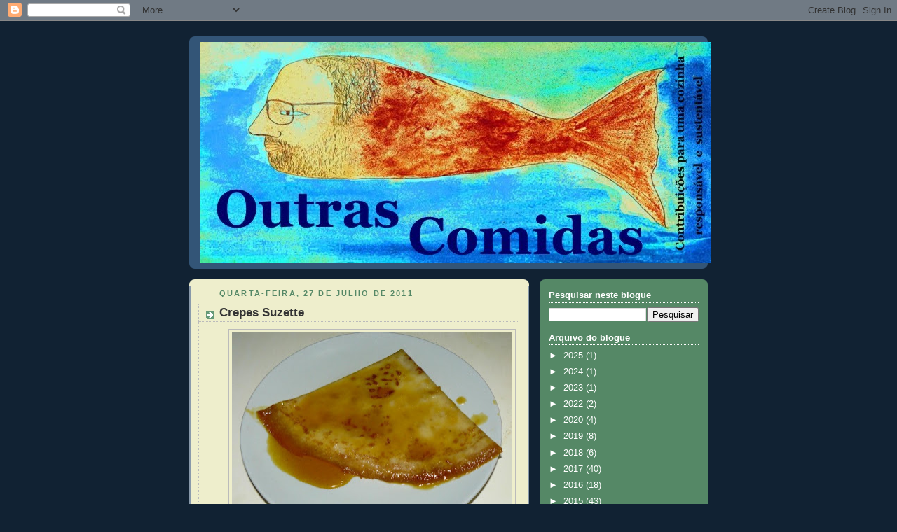

--- FILE ---
content_type: text/html; charset=UTF-8
request_url: https://outrascomidas.blogspot.com/2011/07/crepes-suzette.html
body_size: 34026
content:
<!DOCTYPE html>
<html dir='ltr' xmlns='http://www.w3.org/1999/xhtml' xmlns:b='http://www.google.com/2005/gml/b' xmlns:data='http://www.google.com/2005/gml/data' xmlns:expr='http://www.google.com/2005/gml/expr'>
<head>
<link href='https://www.blogger.com/static/v1/widgets/2944754296-widget_css_bundle.css' rel='stylesheet' type='text/css'/>
<meta content='text/html; charset=UTF-8' http-equiv='Content-Type'/>
<meta content='blogger' name='generator'/>
<link href='https://outrascomidas.blogspot.com/favicon.ico' rel='icon' type='image/x-icon'/>
<link href='https://outrascomidas.blogspot.com/2011/07/crepes-suzette.html' rel='canonical'/>
<link rel="alternate" type="application/atom+xml" title="Outras Comidas - Atom" href="https://outrascomidas.blogspot.com/feeds/posts/default" />
<link rel="alternate" type="application/rss+xml" title="Outras Comidas - RSS" href="https://outrascomidas.blogspot.com/feeds/posts/default?alt=rss" />
<link rel="service.post" type="application/atom+xml" title="Outras Comidas - Atom" href="https://www.blogger.com/feeds/5622598574709657388/posts/default" />

<link rel="alternate" type="application/atom+xml" title="Outras Comidas - Atom" href="https://outrascomidas.blogspot.com/feeds/8174563739763052008/comments/default" />
<!--Can't find substitution for tag [blog.ieCssRetrofitLinks]-->
<link href='https://blogger.googleusercontent.com/img/b/R29vZ2xl/AVvXsEhioBpOEx9Y-kOsmLLndHJTTwwkPMLcImEo-NRLoHS0zP7s6lDjvNP-JJ30ZzsBzn2FKncMI3RPaQ6qbfRVCZAzVYWthp_BD3FEHmZPSzUn9aRt1St5Um3Qmc5E1g-6bAOTZTpGtgfkibQ/s400/P1100556.JPG' rel='image_src'/>
<meta content='https://outrascomidas.blogspot.com/2011/07/crepes-suzette.html' property='og:url'/>
<meta content='Crepes  Suzette' property='og:title'/>
<meta content='                S obre a origem dos crepes Suzette existem tantas lendas que o mais provável é que nunca se chegue a saber o que realmente s...' property='og:description'/>
<meta content='https://blogger.googleusercontent.com/img/b/R29vZ2xl/AVvXsEhioBpOEx9Y-kOsmLLndHJTTwwkPMLcImEo-NRLoHS0zP7s6lDjvNP-JJ30ZzsBzn2FKncMI3RPaQ6qbfRVCZAzVYWthp_BD3FEHmZPSzUn9aRt1St5Um3Qmc5E1g-6bAOTZTpGtgfkibQ/w1200-h630-p-k-no-nu/P1100556.JPG' property='og:image'/>
<title>Outras Comidas: Crepes  Suzette</title>
<style id='page-skin-1' type='text/css'><!--
/*
-----------------------------------------------
Blogger Template Style
Name:     Rounders 3
Date:     27 Feb 2004
Updated by: Blogger Team
----------------------------------------------- */
body {
background:#123;
margin:0;
text-align:center;
line-height: 1.5em;
font: x-small Trebuchet MS, Verdana, Arial, Sans-serif;
color:#333333;
font-size/* */:/**/small;
font-size: /**/small;
}
/* Page Structure
----------------------------------------------- */
/* The images which help create rounded corners depend on the
following widths and measurements. If you want to change
these measurements, the images will also need to change.
*/
#outer-wrapper {
width:740px;
margin:0 auto;
text-align:left;
font: normal normal 100% 'Trebuchet MS',Verdana,Arial,Sans-serif;
}
#main-wrap1 {
width:485px;
float:left;
background:#eeeecc url("https://resources.blogblog.com/blogblog/data/rounders3/corners_main_bot.gif") no-repeat left bottom;
margin:15px 0 0;
padding:0 0 10px;
color:#333333;
font-size:97%;
line-height:1.5em;
word-wrap: break-word; /* fix for long text breaking sidebar float in IE */
overflow: hidden;     /* fix for long non-text content breaking IE sidebar float */
}
#main-wrap2 {
float:left;
width:100%;
background:url("https://resources.blogblog.com/blogblog/data/rounders3/corners_main_top.gif") no-repeat left top;
padding:10px 0 0;
}
#main {
background:url("https://resources.blogblog.com/blogblog/data/rounders3/rails_main.gif") repeat-y left;
padding:0;
width:485px;
}
#sidebar-wrap {
width:240px;
float:right;
margin:15px 0 0;
font-size:97%;
line-height:1.5em;
word-wrap: break-word; /* fix for long text breaking sidebar float in IE */
overflow: hidden;     /* fix for long non-text content breaking IE sidebar float */
}
.main .widget {
margin-top: 4px;
width: 468px;
padding: 0 13px;
}
.main .Blog {
margin: 0;
padding: 0;
width: 484px;
}
/* Links
----------------------------------------------- */
a:link {
color: #445566;
}
a:visited {
color: #223344;
}
a:hover {
color: #223344;
}
a img {
border-width:0;
}
/* Blog Header
----------------------------------------------- */
#header-wrapper {
background:#335577 url("https://resources.blogblog.com/blogblog/data/rounders3/corners_cap_top.gif") no-repeat left top;
margin-top:22px;
margin-right:0;
margin-bottom:0;
margin-left:0;
padding-top:8px;
padding-right:0;
padding-bottom:0;
padding-left:0;
color:#ffffff;
}
#header {
background:url("https://resources.blogblog.com/blogblog/data/rounders3/corners_cap_bot.gif") no-repeat left bottom;
padding:0 15px 8px;
}
#header h1 {
margin:0;
padding:10px 30px 5px;
line-height:1.2em;
font: normal bold 200% 'Trebuchet MS',Verdana,Arial,Sans-serif;
}
#header a,
#header a:visited {
text-decoration:none;
color: #ffffff;
}
#header .description {
margin:0;
padding:5px 30px 10px;
line-height:1.5em;
font: normal normal 100% 'Trebuchet MS',Verdana,Arial,Sans-serif;
}
/* Posts
----------------------------------------------- */
h2.date-header {
margin-top:0;
margin-right:28px;
margin-bottom:0;
margin-left:43px;
font-size:85%;
line-height:2em;
text-transform:uppercase;
letter-spacing:.2em;
color:#558866;
}
.post {
margin:.3em 0 25px;
padding:0 13px;
border:1px dotted #bbbbbb;
border-width:1px 0;
}
.post h3 {
margin:0;
line-height:1.5em;
background:url("https://resources.blogblog.com/blogblog/data/rounders3/icon_arrow.gif") no-repeat 10px .5em;
display:block;
border:1px dotted #bbbbbb;
border-width:0 1px 1px;
padding-top:2px;
padding-right:14px;
padding-bottom:2px;
padding-left:29px;
color: #333333;
font: normal bold 135% 'Trebuchet MS',Verdana,Arial,Sans-serif;
}
.post h3 a, .post h3 a:visited {
text-decoration:none;
color: #333333;
}
a.title-link:hover {
background-color: #bbbbbb;
color: #333333;
}
.post-body {
border:1px dotted #bbbbbb;
border-width:0 1px 1px;
border-bottom-color:#eeeecc;
padding-top:10px;
padding-right:14px;
padding-bottom:1px;
padding-left:29px;
}
html>body .post-body {
border-bottom-width:0;
}
.post-body {
margin:0 0 .75em;
}
.post-body blockquote {
line-height:1.3em;
}
.post-footer {
background: #ffffff;
margin:0;
padding-top:2px;
padding-right:14px;
padding-bottom:2px;
padding-left:29px;
border:1px dotted #bbbbbb;
border-width:1px;
font-size:100%;
line-height:1.5em;
color: #666666;
}
/*
The first line of the post footer might only have floated text, so we need to give it a height.
The height comes from the post-footer line-height
*/
.post-footer-line-1 {
min-height:1.5em;
_height:1.5em;
}
.post-footer p {
margin: 0;
}
html>body .post-footer {
border-bottom-color:transparent;
}
.uncustomized-post-template .post-footer {
text-align: right;
}
.uncustomized-post-template .post-author,
.uncustomized-post-template .post-timestamp {
display: block;
float: left;
text-align:left;
margin-right: 4px;
}
.post-footer a {
color: #456;
}
.post-footer a:hover {
color: #234;
}
a.comment-link {
/* IE5.0/Win doesn't apply padding to inline elements,
so we hide these two declarations from it */
background/* */:/**/url("https://resources.blogblog.com/blogblog/data/rounders/icon_comment_left.gif") no-repeat left 45%;
padding-left:14px;
}
html>body a.comment-link {
/* Respecified, for IE5/Mac's benefit */
background:url("https://resources.blogblog.com/blogblog/data/rounders3/icon_comment_left.gif") no-repeat left 45%;
padding-left:14px;
}
.post img, table.tr-caption-container {
margin-top:0;
margin-right:0;
margin-bottom:5px;
margin-left:0;
padding:4px;
border:1px solid #bbbbbb;
}
.tr-caption-container img {
border: none;
margin: 0;
padding: 0;
}
blockquote {
margin:.75em 0;
border:1px dotted #bbbbbb;
border-width:1px 0;
padding:5px 15px;
color: #558866;
}
.post blockquote p {
margin:.5em 0;
}
#blog-pager-newer-link {
float: left;
margin-left: 13px;
}
#blog-pager-older-link {
float: right;
margin-right: 13px;
}
#blog-pager {
text-align: center;
}
.feed-links {
clear: both;
line-height: 2.5em;
margin-left: 13px;
}
/* Comments
----------------------------------------------- */
#comments {
margin:-25px 13px 0;
border:1px dotted #bbbbbb;
border-width:0 1px 1px;
padding-top:20px;
padding-right:0;
padding-bottom:15px;
padding-left:0;
}
#comments h4 {
margin:0 0 10px;
padding-top:0;
padding-right:14px;
padding-bottom:2px;
padding-left:29px;
border-bottom:1px dotted #bbbbbb;
font-size:120%;
line-height:1.4em;
color:#333333;
}
#comments-block {
margin-top:0;
margin-right:15px;
margin-bottom:0;
margin-left:9px;
}
.comment-author {
background:url("https://resources.blogblog.com/blogblog/data/rounders3/icon_comment_left.gif") no-repeat 2px .3em;
margin:.5em 0;
padding-top:0;
padding-right:0;
padding-bottom:0;
padding-left:20px;
font-weight:bold;
}
.comment-body {
margin:0 0 1.25em;
padding-top:0;
padding-right:0;
padding-bottom:0;
padding-left:20px;
}
.comment-body p {
margin:0 0 .5em;
}
.comment-footer {
margin:0 0 .5em;
padding-top:0;
padding-right:0;
padding-bottom:.75em;
padding-left:20px;
}
.comment-footer a:link {
color: #333;
}
.deleted-comment {
font-style:italic;
color:gray;
}
.comment-form {
padding-left:20px;
padding-right:5px;
}
#comments .comment-form h4 {
padding-left:0px;
}
/* Profile
----------------------------------------------- */
.profile-img {
float: left;
margin-top: 5px;
margin-right: 5px;
margin-bottom: 5px;
margin-left: 0;
border: 4px solid #ffffff;
}
.profile-datablock {
margin-top:0;
margin-right:15px;
margin-bottom:.5em;
margin-left:0;
padding-top:8px;
}
.profile-link {
background:url("https://resources.blogblog.com/blogblog/data/rounders3/icon_profile_left.gif") no-repeat left .1em;
padding-left:15px;
font-weight:bold;
}
.profile-textblock {
clear: both;
margin: 0;
}
.sidebar .clear, .main .widget .clear {
clear: both;
}
#sidebartop-wrap {
background:#558866 url("https://resources.blogblog.com/blogblog/data/rounders3/corners_prof_bot.gif") no-repeat left bottom;
margin:0px 0px 15px;
padding:0px 0px 10px;
color:#ffffff;
}
#sidebartop-wrap2 {
background:url("https://resources.blogblog.com/blogblog/data/rounders3/corners_prof_top.gif") no-repeat left top;
padding: 10px 0 0;
margin:0;
border-width:0;
}
#sidebartop h2 {
line-height:1.5em;
color:#ffffff;
border-bottom: 1px dotted #ffffff;
font: normal bold 100% 'Trebuchet MS',Verdana,Arial,Sans-serif;
margin-bottom: 0.5em;
}
#sidebartop a {
color: #ffffff;
}
#sidebartop a:hover {
color: #ffffff;
}
#sidebartop a:visited {
color: #ffffff;
}
#sidebar a {
color: #99ddbb;
}
#sidebar a:hover,
#sidebar a:visited {
color: #ffffff;
}
/* Sidebar Boxes
----------------------------------------------- */
.sidebar .widget {
margin:.5em 13px 1.25em;
padding:0 0px;
}
.widget-content {
margin-top: 0.5em;
}
#sidebarbottom-wrap1 {
background:#335577 url("https://resources.blogblog.com/blogblog/data/rounders3/corners_side_top.gif") no-repeat left top;
margin:0 0 15px;
padding:10px 0 0;
color: #ffffff;
}
#sidebarbottom-wrap2 {
background:url("https://resources.blogblog.com/blogblog/data/rounders3/corners_side_bot.gif") no-repeat left bottom;
padding:0 0 8px;
}
.sidebar h2 {
margin-top:0;
margin-right:0;
margin-bottom:.5em;
margin-left:0;
padding:0 0 .2em;
line-height:1.5em;
font:normal bold 100% 'Trebuchet MS',Verdana,Arial,Sans-serif;
}
.sidebar ul {
list-style:none;
margin:0 0 1.25em;
padding:0;
}
.sidebar ul li {
background:url("https://resources.blogblog.com/blogblog/data/rounders3/icon_arrow_sm.gif") no-repeat 2px .25em;
margin:0;
padding-top:0;
padding-right:0;
padding-bottom:3px;
padding-left:16px;
margin-bottom:3px;
border-bottom:1px dotted #bbbbbb;
line-height:1.4em;
}
.sidebar p {
margin:0 0 .6em;
}
#sidebar h2 {
color: #aabbcc;
border-bottom: 1px dotted #aabbcc;
}
/* Footer
----------------------------------------------- */
#footer-wrap1 {
clear:both;
margin:0 0 10px;
padding:15px 0 0;
}
#footer-wrap2 {
background:#335577 url("https://resources.blogblog.com/blogblog/data/rounders3/corners_cap_top.gif") no-repeat left top;
color:#ffffff;
}
#footer {
background:url("https://resources.blogblog.com/blogblog/data/rounders3/corners_cap_bot.gif") no-repeat left bottom;
padding:8px 15px;
}
#footer hr {display:none;}
#footer p {margin:0;}
#footer a {color:#ffffff;}
#footer .widget-content {
margin:0;
}
/** Page structure tweaks for layout editor wireframe */
body#layout #main-wrap1,
body#layout #sidebar-wrap,
body#layout #header-wrapper {
margin-top: 0;
}
body#layout #header, body#layout #header-wrapper,
body#layout #outer-wrapper {
margin-left:0,
margin-right: 0;
padding: 0;
}
body#layout #outer-wrapper {
width: 730px;
}
body#layout #footer-wrap1 {
padding-top: 0;
}

--></style>
<link href='https://www.blogger.com/dyn-css/authorization.css?targetBlogID=5622598574709657388&amp;zx=44a9e6ca-79cd-4ac7-b3ab-e5948e209f4f' media='none' onload='if(media!=&#39;all&#39;)media=&#39;all&#39;' rel='stylesheet'/><noscript><link href='https://www.blogger.com/dyn-css/authorization.css?targetBlogID=5622598574709657388&amp;zx=44a9e6ca-79cd-4ac7-b3ab-e5948e209f4f' rel='stylesheet'/></noscript>
<meta name='google-adsense-platform-account' content='ca-host-pub-1556223355139109'/>
<meta name='google-adsense-platform-domain' content='blogspot.com'/>

</head>
<body>
<div class='navbar section' id='navbar'><div class='widget Navbar' data-version='1' id='Navbar1'><script type="text/javascript">
    function setAttributeOnload(object, attribute, val) {
      if(window.addEventListener) {
        window.addEventListener('load',
          function(){ object[attribute] = val; }, false);
      } else {
        window.attachEvent('onload', function(){ object[attribute] = val; });
      }
    }
  </script>
<div id="navbar-iframe-container"></div>
<script type="text/javascript" src="https://apis.google.com/js/platform.js"></script>
<script type="text/javascript">
      gapi.load("gapi.iframes:gapi.iframes.style.bubble", function() {
        if (gapi.iframes && gapi.iframes.getContext) {
          gapi.iframes.getContext().openChild({
              url: 'https://www.blogger.com/navbar/5622598574709657388?po\x3d8174563739763052008\x26origin\x3dhttps://outrascomidas.blogspot.com',
              where: document.getElementById("navbar-iframe-container"),
              id: "navbar-iframe"
          });
        }
      });
    </script><script type="text/javascript">
(function() {
var script = document.createElement('script');
script.type = 'text/javascript';
script.src = '//pagead2.googlesyndication.com/pagead/js/google_top_exp.js';
var head = document.getElementsByTagName('head')[0];
if (head) {
head.appendChild(script);
}})();
</script>
</div></div>
<div id='outer-wrapper'>
<div id='header-wrapper'>
<div class='header section' id='header'><div class='widget Header' data-version='1' id='Header1'>
<div id='header-inner'>
<a href='https://outrascomidas.blogspot.com/' style='display: block'>
<img alt='Outras Comidas' height='316px; ' id='Header1_headerimg' src='https://blogger.googleusercontent.com/img/b/R29vZ2xl/AVvXsEhVQHMwL4uQhwKv4RtyzlM-N5vPy3A9VReLaO0HwrmqXbJbN9qq-LkRgA6BdZiAGtLCBqh7M-_-5OQ7ZY4yhJjFJzBaULdftdDzKuvcGgYNDfbxcz1KiLsrrPk_Xy6TNGmSxIZXGm7X2ks/s1600/peixeu+outras+def.jpg' style='display: block' width='730px; '/>
</a>
</div>
</div></div>
</div>
<div id='crosscol-wrapper' style='text-align:center'>
<div class='crosscol no-items section' id='crosscol'></div>
</div>
<div id='main-wrap1'><div id='main-wrap2'>
<div class='main section' id='main'><div class='widget Blog' data-version='1' id='Blog1'>
<div class='blog-posts hfeed'>

          <div class="date-outer">
        
<h2 class='date-header'><span>quarta-feira, 27 de julho de 2011</span></h2>

          <div class="date-posts">
        
<div class='post-outer'>
<div class='post hentry uncustomized-post-template' itemprop='blogPost' itemscope='itemscope' itemtype='http://schema.org/BlogPosting'>
<meta content='https://blogger.googleusercontent.com/img/b/R29vZ2xl/AVvXsEhioBpOEx9Y-kOsmLLndHJTTwwkPMLcImEo-NRLoHS0zP7s6lDjvNP-JJ30ZzsBzn2FKncMI3RPaQ6qbfRVCZAzVYWthp_BD3FEHmZPSzUn9aRt1St5Um3Qmc5E1g-6bAOTZTpGtgfkibQ/s400/P1100556.JPG' itemprop='image_url'/>
<meta content='5622598574709657388' itemprop='blogId'/>
<meta content='8174563739763052008' itemprop='postId'/>
<a name='8174563739763052008'></a>
<h3 class='post-title entry-title' itemprop='name'>
Crepes  Suzette
</h3>
<div class='post-header'>
<div class='post-header-line-1'></div>
</div>
<div class='post-body entry-content' id='post-body-8174563739763052008' itemprop='description articleBody'>
<div class="separator" style="clear: both; text-align: center;"><a href="https://blogger.googleusercontent.com/img/b/R29vZ2xl/AVvXsEhioBpOEx9Y-kOsmLLndHJTTwwkPMLcImEo-NRLoHS0zP7s6lDjvNP-JJ30ZzsBzn2FKncMI3RPaQ6qbfRVCZAzVYWthp_BD3FEHmZPSzUn9aRt1St5Um3Qmc5E1g-6bAOTZTpGtgfkibQ/s1600/P1100556.JPG" imageanchor="1" style="margin-left: 1em; margin-right: 1em;"><img border="0" height="282" src="https://blogger.googleusercontent.com/img/b/R29vZ2xl/AVvXsEhioBpOEx9Y-kOsmLLndHJTTwwkPMLcImEo-NRLoHS0zP7s6lDjvNP-JJ30ZzsBzn2FKncMI3RPaQ6qbfRVCZAzVYWthp_BD3FEHmZPSzUn9aRt1St5Um3Qmc5E1g-6bAOTZTpGtgfkibQ/s400/P1100556.JPG" width="400" /></a></div><br />
<br />
<div class="MsoNormal" style="text-align: justify;"><span style="font-family: Georgia;"><span class="Apple-style-span" style="font-size: small;">&nbsp;</span></span><span class="Apple-style-span" style="font-family: Georgia; font-size: 17px;">&nbsp; &nbsp; &nbsp; &nbsp; &nbsp; &nbsp;</span><span class="Apple-style-span" style="font-family: Georgia;"><span class="Apple-style-span" style="font-size: x-large;"><b>S</b></span></span><span class="Apple-style-span" style="font-family: Georgia; font-size: 17px;">obre a origem dos crepes Suzette existem tantas lendas que o mais provável é que nunca se chegue a saber o que realmente se passou em 1895, ou 1896, data do nascimento desta preciosidade que entretanto se espalhou por todo o mundo, ganhou variantes mas manteve sempre esse encanto e espetacularidade originais.</span></div><div class="MsoNormal" style="text-align: justify;"><span style="font-family: Georgia; font-size: 12.5pt;">Certo é que a sua origem terá ocorrido na presença do príncipe de Gales e futuro rei de Inglaterra, Eduardo VII e de uma sua amante francesa de momento, uma tal Suzette cuja doçura ou ardores sua alteza decidiu homenagear dando o seu nome à novel sobremesa flamejante, fazendo assim que hoje, mais de um século depois, toda a gente diga, à sobremesa, o nome da real rameira e muitos por certo nem saibam que houve um rei de Inglaterra chamado Eduardo VII.</span></div><div class="MsoNormal" style="text-align: justify;"><span style="font-family: Georgia; font-size: 12.5pt;">Foi a pensar num álibi para uns belos crepes Suzette que propus à <b><a href="http://cozinhadanna.blogspot.com/">Ana</a></b> e ao <b><a href="http://www.garficopo.blogspot.com/">Cupido</a></b> o tema &#8220;<b>crepes</b>&#8221;&nbsp; para esta <b>38ª Trilogia</b>.<o:p></o:p></span></div><div class="MsoNormal" style="text-align: justify;"><br />
</div><div class="MsoNormal" style="text-align: justify;"><span style="font-family: Georgia; font-size: 12.5pt;"><b>Ingredientes:</b><o:p></o:p></span></div><div class="MsoNormal" style="text-align: justify;"><br />
</div><div class="MsoNormal" style="text-align: justify;"><span style="font-family: Georgia; font-size: 12.5pt;">Polme para crepes<o:p></o:p></span></div><div class="MsoNormal" style="text-align: justify;"><span style="font-family: Georgia; font-size: 12.5pt;">Sumo de laranja<o:p></o:p></span></div><div class="MsoNormal" style="text-align: justify;"><span style="font-family: Georgia; font-size: 12.5pt;">Manteiga<o:p></o:p></span></div><div class="MsoNormal" style="text-align: justify;"><span style="font-family: Georgia; font-size: 12.5pt;">Açúcar<o:p></o:p></span></div><div class="MsoNormal" style="text-align: justify;"><span style="font-family: Georgia; font-size: 12.5pt;">Licor de laranja (Grand Marnier, Cointreau, Curaçau)<o:p></o:p></span></div><div class="MsoNormal" style="text-align: justify;"><span style="font-family: Georgia; font-size: 12.5pt;">Cognac (ou uma boa aguardente velha)<o:p></o:p></span></div><div class="MsoNormal" style="text-align: justify;"><span style="font-family: Georgia; font-size: 12.5pt;"><br />
</span></div><div class="MsoNormal" style="text-align: justify;"><span style="font-family: Georgia; font-size: 12.5pt;"></span></div><div class="MsoNormal" style="text-align: justify;"><span style="font-family: Georgia; font-size: 12.5pt;"><b>Preparação:</b><o:p></o:p></span></div><div class="MsoNormal" style="text-align: justify;"><br />
</div><span style="font-family: Georgia; font-size: 12.5pt;">Faça um polme para crepes como habitualmente. Eu misturo cerca de 300g de farinha com 3 ovos, uma pitada de sal e 100g de manteiga derretida</span><br />
<br />
<div class="separator" style="clear: both; text-align: center;"><a href="https://blogger.googleusercontent.com/img/b/R29vZ2xl/AVvXsEg8q7e9EJuM8krNf7RQc1lcnVGsvVGRaxYwHbSnTcfAUf5-JJzJJqeLQYVxXN0XWAnpUkS2QxnstaY2X0Qjb1kM41kBxk2Pn59zAc-PxxtixXdlsVEW415p-CSEc-h_-TL_fUOOMgLHs_U/s1600/P1100483.JPG" imageanchor="1" style="margin-left: 1em; margin-right: 1em;"><img border="0" height="326" src="https://blogger.googleusercontent.com/img/b/R29vZ2xl/AVvXsEg8q7e9EJuM8krNf7RQc1lcnVGsvVGRaxYwHbSnTcfAUf5-JJzJJqeLQYVxXN0XWAnpUkS2QxnstaY2X0Qjb1kM41kBxk2Pn59zAc-PxxtixXdlsVEW415p-CSEc-h_-TL_fUOOMgLHs_U/s400/P1100483.JPG" width="400" /></a></div><br />
<div class="MsoNormal" style="text-align: justify;"><span style="font-family: Georgia; font-size: 12.5pt;">e vou acrescentando leite aos poucos até ter a consistência lisa e líquida necessária à feitura de um crepe.<o:p></o:p></span></div><br />
<div class="separator" style="clear: both; text-align: center;"><a href="https://blogger.googleusercontent.com/img/b/R29vZ2xl/AVvXsEh_8eDuVl3IhKevVmuhI74uC98WAZixJI75rWcgafoAi82QtTIMAT_xs9hSI2Jwwiye6KRr3jA4jxnxwAomqIavx4ZqS-hdBSNICPzv2jm1qu6mptAqmP35u7DXpeCWKH69gzs1MUEtbW8/s1600/P1100484.JPG" imageanchor="1" style="margin-left: 1em; margin-right: 1em;"><img border="0" height="292" src="https://blogger.googleusercontent.com/img/b/R29vZ2xl/AVvXsEh_8eDuVl3IhKevVmuhI74uC98WAZixJI75rWcgafoAi82QtTIMAT_xs9hSI2Jwwiye6KRr3jA4jxnxwAomqIavx4ZqS-hdBSNICPzv2jm1qu6mptAqmP35u7DXpeCWKH69gzs1MUEtbW8/s400/P1100484.JPG" width="400" /></a></div><br />
<div class="MsoNormal" style="text-align: justify;"><span style="font-family: Georgia; font-size: 12.5pt;">Deixe descansar por uma hora.<o:p></o:p></span></div><br />
<div class="separator" style="clear: both; text-align: center;"><a href="https://blogger.googleusercontent.com/img/b/R29vZ2xl/AVvXsEgXEpFSLujye3z71Z_7PB_4Anp9vG6uLrRNRYk9dZfHaxt_Dhcc4IWBdFic7uhqiOCLojRbLCLwhomwF53ocrE_uB39iXcvqIuyLS0c5-Rpgu0vEc6B5njOBdCRVxDr2W2woYEF1OHRCdY/s1600/P1100485.JPG" imageanchor="1" style="margin-left: 1em; margin-right: 1em;"><img border="0" height="297" src="https://blogger.googleusercontent.com/img/b/R29vZ2xl/AVvXsEgXEpFSLujye3z71Z_7PB_4Anp9vG6uLrRNRYk9dZfHaxt_Dhcc4IWBdFic7uhqiOCLojRbLCLwhomwF53ocrE_uB39iXcvqIuyLS0c5-Rpgu0vEc6B5njOBdCRVxDr2W2woYEF1OHRCdY/s400/P1100485.JPG" width="400" /></a></div><br />
<div class="MsoNormal" style="text-align: justify;"><span style="font-family: Georgia; font-size: 12.5pt;">Frite os crepes deixando-os claros e reserve-os.<o:p></o:p></span></div><br />
<div class="separator" style="clear: both; text-align: center;"><a href="https://blogger.googleusercontent.com/img/b/R29vZ2xl/AVvXsEj9aeTrW_bgWoY8fLT153D5z32QUF2YAXJW4ejOECHaU_GHTDzaeLV0RheAWJi3XHNV-opFF4ohChcc0mwvhMhS0L53VQOhKuA0YznR2Ygr69BXvKnkP8F-MzNu86bTic8pSrKUV_7x5LY/s1600/P1100487.JPG" imageanchor="1" style="margin-left: 1em; margin-right: 1em;"><img border="0" height="297" src="https://blogger.googleusercontent.com/img/b/R29vZ2xl/AVvXsEj9aeTrW_bgWoY8fLT153D5z32QUF2YAXJW4ejOECHaU_GHTDzaeLV0RheAWJi3XHNV-opFF4ohChcc0mwvhMhS0L53VQOhKuA0YznR2Ygr69BXvKnkP8F-MzNu86bTic8pSrKUV_7x5LY/s400/P1100487.JPG" width="400" /></a></div><br />
<div class="separator" style="clear: both; text-align: center;"><a href="https://blogger.googleusercontent.com/img/b/R29vZ2xl/AVvXsEi_TjCC2arw_RFUFOd-vOZopY7Lulq0suXa5MvZFPDDyIOCd9TXkz22X10iUUVYtpA1-ABd-TGl6UMippmcUB0UPlxGvDghoRGpWamE0w8Yf_YxKGq3P-SJMLN7GzTgq_b6vX_IOs8u_n4/s1600/P1100486.JPG" imageanchor="1" style="margin-left: 1em; margin-right: 1em;"><img border="0" height="291" src="https://blogger.googleusercontent.com/img/b/R29vZ2xl/AVvXsEi_TjCC2arw_RFUFOd-vOZopY7Lulq0suXa5MvZFPDDyIOCd9TXkz22X10iUUVYtpA1-ABd-TGl6UMippmcUB0UPlxGvDghoRGpWamE0w8Yf_YxKGq3P-SJMLN7GzTgq_b6vX_IOs8u_n4/s400/P1100486.JPG" width="400" /></a></div><span style="font-family: Georgia; font-size: 12.5pt;">Misture com as varas duas colheres de sopa de manteiga mole mas não derretida com a raspa de uma laranja e um cálice de licor. Pincele com esta emulsão um dos lados (o virado para cima) do crepe, dobre-o em 4 partes&nbsp;</span><br />
<div class="separator" style="clear: both; text-align: center;"><a href="https://blogger.googleusercontent.com/img/b/R29vZ2xl/AVvXsEhn26L4OykFxFZmO-27rOXquSnk_QdjZJB8pAWKxQYaGbK6fbEzWqIYQ9tLgH_O9dte6O0mOEl8hNx8DiuY37rUtbCG7dJ0vNa-KeKJnOMGMjbgrDGxCZvQeY-f92vgO4tp7NIGbNJ0e6g/s1600/P1100540.JPG" imageanchor="1" style="margin-left: 1em; margin-right: 1em;"><img border="0" height="287" src="https://blogger.googleusercontent.com/img/b/R29vZ2xl/AVvXsEhn26L4OykFxFZmO-27rOXquSnk_QdjZJB8pAWKxQYaGbK6fbEzWqIYQ9tLgH_O9dte6O0mOEl8hNx8DiuY37rUtbCG7dJ0vNa-KeKJnOMGMjbgrDGxCZvQeY-f92vgO4tp7NIGbNJ0e6g/s400/P1100540.JPG" width="400" /></a></div><br />
<div class="MsoNormal" style="text-align: justify;"><span style="font-family: Georgia; font-size: 12.5pt;">e introduza-o numa frigideira onde ferve o sumo de meia laranja, um cálice de licor de laranja, uma colher de sopa de açúcar e meia colher de manteiga.<o:p></o:p></span></div><br />
<div class="separator" style="clear: both; text-align: center;"><a href="https://blogger.googleusercontent.com/img/b/R29vZ2xl/AVvXsEh1gW558Z37d7KFd3xgxoGCJtWCDITh4WYgoEwQ61vXl21nWypezi-zSrK4tSFag1d1F-LYQ0daUGrtnqdPQ9IJ1q3nb5xicoFhK1susmC6TaReqsQ-T69lOdd5mQ7E0aoRtW7GLnaLh8E/s1600/P1100542.JPG" imageanchor="1" style="margin-left: 1em; margin-right: 1em;"><img border="0" height="287" src="https://blogger.googleusercontent.com/img/b/R29vZ2xl/AVvXsEh1gW558Z37d7KFd3xgxoGCJtWCDITh4WYgoEwQ61vXl21nWypezi-zSrK4tSFag1d1F-LYQ0daUGrtnqdPQ9IJ1q3nb5xicoFhK1susmC6TaReqsQ-T69lOdd5mQ7E0aoRtW7GLnaLh8E/s400/P1100542.JPG" width="400" /></a></div><span class="Apple-style-span" style="font-family: Georgia; font-size: 17px;">Vire e deixe embeber bem neste molho até este começar a engrossar.</span><br />
<div class="separator" style="clear: both; text-align: center;"><a href="https://blogger.googleusercontent.com/img/b/R29vZ2xl/AVvXsEg5j3FU-Nk6vSx9DOYc6aYcWmSNRDJ-3-sqOutyW0E9i60vaYsd-w4SOuNkks6POjAiyN2kQTz4yDYm02E-ThWcDlZi-1DsTJ2C4QwTr6hl1KXhRyz_hgImKuHdnnH-tRlBUtd1xdzvNlA/s1600/P1100550.JPG" imageanchor="1" style="margin-left: 1em; margin-right: 1em;"><img border="0" height="277" src="https://blogger.googleusercontent.com/img/b/R29vZ2xl/AVvXsEg5j3FU-Nk6vSx9DOYc6aYcWmSNRDJ-3-sqOutyW0E9i60vaYsd-w4SOuNkks6POjAiyN2kQTz4yDYm02E-ThWcDlZi-1DsTJ2C4QwTr6hl1KXhRyz_hgImKuHdnnH-tRlBUtd1xdzvNlA/s400/P1100550.JPG" width="400" /></a></div><span style="font-family: Georgia; font-size: 12.5pt;">Regue então o crepe com cognac* e incline a frigideira para o lume &#8220;saltar&#8221; para dentro, agitando sempre em movimentos circulares.</span><br />
<div class="separator" style="clear: both; text-align: center;"><a href="https://blogger.googleusercontent.com/img/b/R29vZ2xl/AVvXsEi13BmCSKgqPL6wPekgvOVhRKlsITy7JUhRQQdLhKCO45G1w8Z0afialDcefaAYqahvyncgQ0O3q55HJJfbmaZBR6-xBu9Dk4VWK0DuNY4ZKuYAlxT57RvwrAdSxD9Io1Xt3Rc0QUS0Olk/s1600/P1100543.JPG" imageanchor="1" style="margin-left: 1em; margin-right: 1em;"><img border="0" height="301" src="https://blogger.googleusercontent.com/img/b/R29vZ2xl/AVvXsEi13BmCSKgqPL6wPekgvOVhRKlsITy7JUhRQQdLhKCO45G1w8Z0afialDcefaAYqahvyncgQ0O3q55HJJfbmaZBR6-xBu9Dk4VWK0DuNY4ZKuYAlxT57RvwrAdSxD9Io1Xt3Rc0QUS0Olk/s400/P1100543.JPG" width="400" /></a></div><br />
<div class="MsoNormal" style="text-align: justify;"><span style="font-family: Georgia; font-size: 12.5pt;">Se estiver a cozinhar num fogão elétrico terá de chegar-lhe uma chama.<o:p></o:p></span></div><br />
<div class="separator" style="clear: both; text-align: center;"><a href="https://blogger.googleusercontent.com/img/b/R29vZ2xl/AVvXsEh_xi2XrYjTP01v5axz5XSUOquC5Yz4c-amCpD2msNZdpeqZ8l4OjV7dDwyZohJVqBZiynKTJiK6rK6GYAMya-CcL_9hKY46Ul5BHbZDnKmd_RuZTSwYRGzgCw-Fij0DH_unf6VS1iKUvM/s1600/P1100551.JPG" imageanchor="1" style="margin-left: 1em; margin-right: 1em;"><img border="0" height="302" src="https://blogger.googleusercontent.com/img/b/R29vZ2xl/AVvXsEh_xi2XrYjTP01v5axz5XSUOquC5Yz4c-amCpD2msNZdpeqZ8l4OjV7dDwyZohJVqBZiynKTJiK6rK6GYAMya-CcL_9hKY46Ul5BHbZDnKmd_RuZTSwYRGzgCw-Fij0DH_unf6VS1iKUvM/s400/P1100551.JPG" width="400" /></a></div><span style="font-family: Georgia; font-size: 12.5pt;">Quando a chama se extinguir,&nbsp;</span><br />
<div class="separator" style="clear: both; text-align: center;"></div><div class="separator" style="clear: both; text-align: center;"><a href="https://blogger.googleusercontent.com/img/b/R29vZ2xl/AVvXsEgy-EUgDPh19vSdWOTmcWUWuNyWsS4al_Oo2-LxVoO5vFzLHt_Bp3AvKHRZ-JYuVgNL__hTly4a3fpSX4tZHEs7W9zQP4deMYotns9xFjGtgUsvh8x49U5UvqB0F7myMOJt50B_SaCQnW4/s1600/P1100545.JPG" imageanchor="1" style="margin-left: 1em; margin-right: 1em;"><img border="0" height="292" src="https://blogger.googleusercontent.com/img/b/R29vZ2xl/AVvXsEgy-EUgDPh19vSdWOTmcWUWuNyWsS4al_Oo2-LxVoO5vFzLHt_Bp3AvKHRZ-JYuVgNL__hTly4a3fpSX4tZHEs7W9zQP4deMYotns9xFjGtgUsvh8x49U5UvqB0F7myMOJt50B_SaCQnW4/s400/P1100545.JPG" width="400" /></a></div><span class="Apple-style-span" style="font-family: Georgia; font-size: 17px;">passe o crepe para o prato de servir e regue-o com o molho que se gerou.&nbsp;</span><br />
<div class="separator" style="clear: both; text-align: center;"><a href="https://blogger.googleusercontent.com/img/b/R29vZ2xl/AVvXsEgpeudnLhZNjGSEp8yEO3CBEnmGUDrddJ3iLTGDXmV_vCW4A9UBk4OqCVVAk9If0DtQSw2j-hwOvfdkcGnCJhXpZKpkB4bchNCN25M3VSs6h28NlatXOSJquwKRQpsFpDYIusrShPD8qGs/s1600/P1100547.JPG" imageanchor="1" style="margin-left: 1em; margin-right: 1em;"><img border="0" height="276" src="https://blogger.googleusercontent.com/img/b/R29vZ2xl/AVvXsEgpeudnLhZNjGSEp8yEO3CBEnmGUDrddJ3iLTGDXmV_vCW4A9UBk4OqCVVAk9If0DtQSw2j-hwOvfdkcGnCJhXpZKpkB4bchNCN25M3VSs6h28NlatXOSJquwKRQpsFpDYIusrShPD8qGs/s400/P1100547.JPG" width="400" /></a></div><span class="Apple-style-span" style="font-family: Georgia; font-size: 17px;">Pode enfeitar com zestes de laranja ou de mil outras formas que lhe dite a imaginação. Pessoalmente gosto deles assim, simples.</span><br />
<div class="separator" style="clear: both; text-align: center;"><a href="https://blogger.googleusercontent.com/img/b/R29vZ2xl/AVvXsEhGLbnrZnPinSnxcdzNvuGA1AzXtqFoCj2bvV_qi246AUR6eSjBTtUK1JDX3WtckdZHWFrYlSEq84UBV-xzixtDno9vyyOdppGnKS6FupTx0iEhqLI21rllauacyXAjw7gzW2TlHdg7TL4/s1600/P1100554.JPG" imageanchor="1" style="margin-left: 1em; margin-right: 1em;"><img border="0" height="290" src="https://blogger.googleusercontent.com/img/b/R29vZ2xl/AVvXsEhGLbnrZnPinSnxcdzNvuGA1AzXtqFoCj2bvV_qi246AUR6eSjBTtUK1JDX3WtckdZHWFrYlSEq84UBV-xzixtDno9vyyOdppGnKS6FupTx0iEhqLI21rllauacyXAjw7gzW2TlHdg7TL4/s400/P1100554.JPG" width="400" /></a></div><div class="separator" style="clear: both; text-align: left;"></div><div class="MsoNormal" style="text-align: justify;"><span style="font-family: Georgia; font-size: 12.5pt;"><b>Nota: *</b> Geralmente manda a norma que este cognac ou aguardente seja acrescentado com uma parte de licor. Pessoalmente acho que já é licor a mais e além disso compromete a capacidade flamejante do cognac, reduzindo-lhe o grau alcoólico.<o:p></o:p></span></div><div class="MsoNormal" style="text-align: justify;"><span style="font-family: Georgia; font-size: 12.5pt;">Uso por isso apenas cognac na parte do flambé, com bons resultados.</span></div>
<div style='clear: both;'></div>
</div>
<div class='post-footer'>
<div class='post-footer-line post-footer-line-1'>
<span class='post-author vcard'>
Publicada por
<span class='fn' itemprop='author' itemscope='itemscope' itemtype='http://schema.org/Person'>
<meta content='https://www.blogger.com/profile/15414944655752225273' itemprop='url'/>
<a class='g-profile' href='https://www.blogger.com/profile/15414944655752225273' rel='author' title='author profile'>
<span itemprop='name'>Luís Pontes</span>
</a>
</span>
</span>
<span class='post-timestamp'>
à(s)
<meta content='https://outrascomidas.blogspot.com/2011/07/crepes-suzette.html' itemprop='url'/>
<a class='timestamp-link' href='https://outrascomidas.blogspot.com/2011/07/crepes-suzette.html' rel='bookmark' title='permanent link'><abbr class='published' itemprop='datePublished' title='2011-07-27T09:11:00+01:00'>09:11</abbr></a>
</span>
<span class='post-comment-link'>
</span>
<span class='post-icons'>
<span class='item-control blog-admin pid-2060913003'>
<a href='https://www.blogger.com/post-edit.g?blogID=5622598574709657388&postID=8174563739763052008&from=pencil' title='Editar mensagem'>
<img alt='' class='icon-action' height='18' src='https://resources.blogblog.com/img/icon18_edit_allbkg.gif' width='18'/>
</a>
</span>
</span>
<div class='post-share-buttons goog-inline-block'>
</div>
</div>
<div class='post-footer-line post-footer-line-2'>
<span class='post-labels'>
Etiquetas:
<a href='https://outrascomidas.blogspot.com/search/label/Crepes' rel='tag'>Crepes</a>,
<a href='https://outrascomidas.blogspot.com/search/label/Crepes%20Suzette' rel='tag'>Crepes Suzette</a>,
<a href='https://outrascomidas.blogspot.com/search/label/Trilogia' rel='tag'>Trilogia</a>
</span>
</div>
<div class='post-footer-line post-footer-line-3'>
<span class='post-location'>
</span>
</div>
</div>
</div>
<div class='comments' id='comments'>
<a name='comments'></a>
<h4>4 comentários:</h4>
<div id='Blog1_comments-block-wrapper'>
<dl class='avatar-comment-indent' id='comments-block'>
<dt class='comment-author ' id='c5605447187449009277'>
<a name='c5605447187449009277'></a>
<div class="avatar-image-container vcard"><span dir="ltr"><a href="https://www.blogger.com/profile/03590776064555645093" target="" rel="nofollow" onclick="" class="avatar-hovercard" id="av-5605447187449009277-03590776064555645093"><img src="https://resources.blogblog.com/img/blank.gif" width="35" height="35" class="delayLoad" style="display: none;" longdesc="//blogger.googleusercontent.com/img/b/R29vZ2xl/AVvXsEgwLl58_3D41upwhMvFuTcE_5oPz73ow-I8H1_oSE1B8irwA-tq8MIPn7U3XUCqD7VJG_UHocD-dGDeJ3sYwpueJ3gW4JhhpeJ3WboqLheA2FQjcZFH4IEFR_YYwqQgtuw/s45-c/19-08-10+%2836%29.JPG" alt="" title="anna">

<noscript><img src="//blogger.googleusercontent.com/img/b/R29vZ2xl/AVvXsEgwLl58_3D41upwhMvFuTcE_5oPz73ow-I8H1_oSE1B8irwA-tq8MIPn7U3XUCqD7VJG_UHocD-dGDeJ3sYwpueJ3gW4JhhpeJ3WboqLheA2FQjcZFH4IEFR_YYwqQgtuw/s45-c/19-08-10+%2836%29.JPG" width="35" height="35" class="photo" alt=""></noscript></a></span></div>
<a href='https://www.blogger.com/profile/03590776064555645093' rel='nofollow'>anna</a>
disse...
</dt>
<dd class='comment-body' id='Blog1_cmt-5605447187449009277'>
<p>
Quem diria, pelo menos a mim, que o Eduardo VII (o do parque) tinha a ver também com os crepes Susette...<br />O que eu gostaria de provar aquele molhinho!!!<br />Trilogia bonita esta.<br />Beijinhos.
</p>
</dd>
<dd class='comment-footer'>
<span class='comment-timestamp'>
<a href='https://outrascomidas.blogspot.com/2011/07/crepes-suzette.html?showComment=1311775797282#c5605447187449009277' title='comment permalink'>
27/07/11, 15:09
</a>
<span class='item-control blog-admin pid-1782877293'>
<a class='comment-delete' href='https://www.blogger.com/comment/delete/5622598574709657388/5605447187449009277' title='Eliminar comentário'>
<img src='https://resources.blogblog.com/img/icon_delete13.gif'/>
</a>
</span>
</span>
</dd>
<dt class='comment-author ' id='c1568484619622689925'>
<a name='c1568484619622689925'></a>
<div class="avatar-image-container avatar-stock"><span dir="ltr"><a href="https://www.blogger.com/profile/00477148915321099573" target="" rel="nofollow" onclick="" class="avatar-hovercard" id="av-1568484619622689925-00477148915321099573"><img src="//www.blogger.com/img/blogger_logo_round_35.png" width="35" height="35" alt="" title="cupido">

</a></span></div>
<a href='https://www.blogger.com/profile/00477148915321099573' rel='nofollow'>cupido</a>
disse...
</dt>
<dd class='comment-body' id='Blog1_cmt-1568484619622689925'>
<p>
Belos e assertivos crepes.
</p>
</dd>
<dd class='comment-footer'>
<span class='comment-timestamp'>
<a href='https://outrascomidas.blogspot.com/2011/07/crepes-suzette.html?showComment=1311783237426#c1568484619622689925' title='comment permalink'>
27/07/11, 17:13
</a>
<span class='item-control blog-admin pid-2033627370'>
<a class='comment-delete' href='https://www.blogger.com/comment/delete/5622598574709657388/1568484619622689925' title='Eliminar comentário'>
<img src='https://resources.blogblog.com/img/icon_delete13.gif'/>
</a>
</span>
</span>
</dd>
<dt class='comment-author ' id='c5302441283687155179'>
<a name='c5302441283687155179'></a>
<div class="avatar-image-container vcard"><span dir="ltr"><a href="https://www.blogger.com/profile/10324101567280645742" target="" rel="nofollow" onclick="" class="avatar-hovercard" id="av-5302441283687155179-10324101567280645742"><img src="https://resources.blogblog.com/img/blank.gif" width="35" height="35" class="delayLoad" style="display: none;" longdesc="//blogger.googleusercontent.com/img/b/R29vZ2xl/AVvXsEjhOIHdtrwYvUhNqoFFuhMVTjRjvF9Yp9GNZa8QFzTA-Pq3BpvDw5M9Ouv3OkPB1EKoKsD53A3cfXpXw9fYMGqqYYN91TNy-gxrugaZ1J592C5wD4BWxONRY9jjZPEJlA/s45-c/*" alt="" title="Carolina Daemon Oliveira Pereira">

<noscript><img src="//blogger.googleusercontent.com/img/b/R29vZ2xl/AVvXsEjhOIHdtrwYvUhNqoFFuhMVTjRjvF9Yp9GNZa8QFzTA-Pq3BpvDw5M9Ouv3OkPB1EKoKsD53A3cfXpXw9fYMGqqYYN91TNy-gxrugaZ1J592C5wD4BWxONRY9jjZPEJlA/s45-c/*" width="35" height="35" class="photo" alt=""></noscript></a></span></div>
<a href='https://www.blogger.com/profile/10324101567280645742' rel='nofollow'>Carolina Daemon Oliveira Pereira</a>
disse...
</dt>
<dd class='comment-body' id='Blog1_cmt-5302441283687155179'>
<p>
Crepe Suzete, Aioli, Gazpacho, Geléia de tomates... que blog mais civilizado!<br />Parabéns :-)
</p>
</dd>
<dd class='comment-footer'>
<span class='comment-timestamp'>
<a href='https://outrascomidas.blogspot.com/2011/07/crepes-suzette.html?showComment=1311822736629#c5302441283687155179' title='comment permalink'>
28/07/11, 04:12
</a>
<span class='item-control blog-admin pid-967307597'>
<a class='comment-delete' href='https://www.blogger.com/comment/delete/5622598574709657388/5302441283687155179' title='Eliminar comentário'>
<img src='https://resources.blogblog.com/img/icon_delete13.gif'/>
</a>
</span>
</span>
</dd>
<dt class='comment-author ' id='c7968499697837407731'>
<a name='c7968499697837407731'></a>
<div class="avatar-image-container vcard"><span dir="ltr"><a href="https://www.blogger.com/profile/14766145810961819691" target="" rel="nofollow" onclick="" class="avatar-hovercard" id="av-7968499697837407731-14766145810961819691"><img src="https://resources.blogblog.com/img/blank.gif" width="35" height="35" class="delayLoad" style="display: none;" longdesc="//3.bp.blogspot.com/_Faq3w2pYPyI/SxTmey49HPI/AAAAAAAAAAk/3cedyz8nSG8/S45-s35/eugenia%2B003.jpg" alt="" title="horticasa">

<noscript><img src="//3.bp.blogspot.com/_Faq3w2pYPyI/SxTmey49HPI/AAAAAAAAAAk/3cedyz8nSG8/S45-s35/eugenia%2B003.jpg" width="35" height="35" class="photo" alt=""></noscript></a></span></div>
<a href='https://www.blogger.com/profile/14766145810961819691' rel='nofollow'>horticasa</a>
disse...
</dt>
<dd class='comment-body' id='Blog1_cmt-7968499697837407731'>
<p>
Boa tarde!<br /> Eu venho falar da manteiga e para ficar a saber que eu também tenho um sitio aqui ao lado...<br />Se isso da manteiga resultar, é caso para dizer que você descobriu a pólvora.<br />Vou experimentar depois volto.<br />Gostei muito do que vi.<br />b eugénia
</p>
</dd>
<dd class='comment-footer'>
<span class='comment-timestamp'>
<a href='https://outrascomidas.blogspot.com/2011/07/crepes-suzette.html?showComment=1312027156802#c7968499697837407731' title='comment permalink'>
30/07/11, 12:59
</a>
<span class='item-control blog-admin pid-2087936053'>
<a class='comment-delete' href='https://www.blogger.com/comment/delete/5622598574709657388/7968499697837407731' title='Eliminar comentário'>
<img src='https://resources.blogblog.com/img/icon_delete13.gif'/>
</a>
</span>
</span>
</dd>
</dl>
</div>
<p class='comment-footer'>
<a href='https://www.blogger.com/comment/fullpage/post/5622598574709657388/8174563739763052008' onclick='javascript:window.open(this.href, "bloggerPopup", "toolbar=0,location=0,statusbar=1,menubar=0,scrollbars=yes,width=640,height=500"); return false;'>Enviar um comentário</a>
</p>
</div>
</div>

        </div></div>
      
</div>
<div class='blog-pager' id='blog-pager'>
<span id='blog-pager-newer-link'>
<a class='blog-pager-newer-link' href='https://outrascomidas.blogspot.com/2011/08/caril-de-peixe-e-coco-moda-de-goa.html' id='Blog1_blog-pager-newer-link' title='Mensagem mais recente'>Mensagem mais recente</a>
</span>
<span id='blog-pager-older-link'>
<a class='blog-pager-older-link' href='https://outrascomidas.blogspot.com/2011/07/onde-em-dia-de-partir-para-ferias-se.html' id='Blog1_blog-pager-older-link' title='Mensagem antiga'>Mensagem antiga</a>
</span>
<a class='home-link' href='https://outrascomidas.blogspot.com/'>Página inicial</a>
</div>
<div class='clear'></div>
<div class='post-feeds'>
<div class='feed-links'>
Subscrever:
<a class='feed-link' href='https://outrascomidas.blogspot.com/feeds/8174563739763052008/comments/default' target='_blank' type='application/atom+xml'>Enviar feedback (Atom)</a>
</div>
</div>
</div></div>
</div></div>
<div id='sidebar-wrap'>
<div id='sidebartop-wrap'><div id='sidebartop-wrap2'>
<div class='sidebar section' id='sidebartop'><div class='widget BlogSearch' data-version='1' id='BlogSearch1'>
<h2 class='title'>Pesquisar neste blogue</h2>
<div class='widget-content'>
<div id='BlogSearch1_form'>
<form action='https://outrascomidas.blogspot.com/search' class='gsc-search-box' target='_top'>
<table cellpadding='0' cellspacing='0' class='gsc-search-box'>
<tbody>
<tr>
<td class='gsc-input'>
<input autocomplete='off' class='gsc-input' name='q' size='10' title='search' type='text' value=''/>
</td>
<td class='gsc-search-button'>
<input class='gsc-search-button' title='search' type='submit' value='Pesquisar'/>
</td>
</tr>
</tbody>
</table>
</form>
</div>
</div>
<div class='clear'></div>
</div><div class='widget BlogArchive' data-version='1' id='BlogArchive1'>
<h2>Arquivo do blogue</h2>
<div class='widget-content'>
<div id='ArchiveList'>
<div id='BlogArchive1_ArchiveList'>
<ul class='hierarchy'>
<li class='archivedate collapsed'>
<a class='toggle' href='javascript:void(0)'>
<span class='zippy'>

        &#9658;&#160;
      
</span>
</a>
<a class='post-count-link' href='https://outrascomidas.blogspot.com/2025/'>
2025
</a>
<span class='post-count' dir='ltr'>(1)</span>
<ul class='hierarchy'>
<li class='archivedate collapsed'>
<a class='toggle' href='javascript:void(0)'>
<span class='zippy'>

        &#9658;&#160;
      
</span>
</a>
<a class='post-count-link' href='https://outrascomidas.blogspot.com/2025/12/'>
dezembro
</a>
<span class='post-count' dir='ltr'>(1)</span>
</li>
</ul>
</li>
</ul>
<ul class='hierarchy'>
<li class='archivedate collapsed'>
<a class='toggle' href='javascript:void(0)'>
<span class='zippy'>

        &#9658;&#160;
      
</span>
</a>
<a class='post-count-link' href='https://outrascomidas.blogspot.com/2024/'>
2024
</a>
<span class='post-count' dir='ltr'>(1)</span>
<ul class='hierarchy'>
<li class='archivedate collapsed'>
<a class='toggle' href='javascript:void(0)'>
<span class='zippy'>

        &#9658;&#160;
      
</span>
</a>
<a class='post-count-link' href='https://outrascomidas.blogspot.com/2024/12/'>
dezembro
</a>
<span class='post-count' dir='ltr'>(1)</span>
</li>
</ul>
</li>
</ul>
<ul class='hierarchy'>
<li class='archivedate collapsed'>
<a class='toggle' href='javascript:void(0)'>
<span class='zippy'>

        &#9658;&#160;
      
</span>
</a>
<a class='post-count-link' href='https://outrascomidas.blogspot.com/2023/'>
2023
</a>
<span class='post-count' dir='ltr'>(1)</span>
<ul class='hierarchy'>
<li class='archivedate collapsed'>
<a class='toggle' href='javascript:void(0)'>
<span class='zippy'>

        &#9658;&#160;
      
</span>
</a>
<a class='post-count-link' href='https://outrascomidas.blogspot.com/2023/04/'>
abril
</a>
<span class='post-count' dir='ltr'>(1)</span>
</li>
</ul>
</li>
</ul>
<ul class='hierarchy'>
<li class='archivedate collapsed'>
<a class='toggle' href='javascript:void(0)'>
<span class='zippy'>

        &#9658;&#160;
      
</span>
</a>
<a class='post-count-link' href='https://outrascomidas.blogspot.com/2022/'>
2022
</a>
<span class='post-count' dir='ltr'>(2)</span>
<ul class='hierarchy'>
<li class='archivedate collapsed'>
<a class='toggle' href='javascript:void(0)'>
<span class='zippy'>

        &#9658;&#160;
      
</span>
</a>
<a class='post-count-link' href='https://outrascomidas.blogspot.com/2022/12/'>
dezembro
</a>
<span class='post-count' dir='ltr'>(1)</span>
</li>
</ul>
<ul class='hierarchy'>
<li class='archivedate collapsed'>
<a class='toggle' href='javascript:void(0)'>
<span class='zippy'>

        &#9658;&#160;
      
</span>
</a>
<a class='post-count-link' href='https://outrascomidas.blogspot.com/2022/10/'>
outubro
</a>
<span class='post-count' dir='ltr'>(1)</span>
</li>
</ul>
</li>
</ul>
<ul class='hierarchy'>
<li class='archivedate collapsed'>
<a class='toggle' href='javascript:void(0)'>
<span class='zippy'>

        &#9658;&#160;
      
</span>
</a>
<a class='post-count-link' href='https://outrascomidas.blogspot.com/2020/'>
2020
</a>
<span class='post-count' dir='ltr'>(4)</span>
<ul class='hierarchy'>
<li class='archivedate collapsed'>
<a class='toggle' href='javascript:void(0)'>
<span class='zippy'>

        &#9658;&#160;
      
</span>
</a>
<a class='post-count-link' href='https://outrascomidas.blogspot.com/2020/09/'>
setembro
</a>
<span class='post-count' dir='ltr'>(1)</span>
</li>
</ul>
<ul class='hierarchy'>
<li class='archivedate collapsed'>
<a class='toggle' href='javascript:void(0)'>
<span class='zippy'>

        &#9658;&#160;
      
</span>
</a>
<a class='post-count-link' href='https://outrascomidas.blogspot.com/2020/07/'>
julho
</a>
<span class='post-count' dir='ltr'>(1)</span>
</li>
</ul>
<ul class='hierarchy'>
<li class='archivedate collapsed'>
<a class='toggle' href='javascript:void(0)'>
<span class='zippy'>

        &#9658;&#160;
      
</span>
</a>
<a class='post-count-link' href='https://outrascomidas.blogspot.com/2020/05/'>
maio
</a>
<span class='post-count' dir='ltr'>(1)</span>
</li>
</ul>
<ul class='hierarchy'>
<li class='archivedate collapsed'>
<a class='toggle' href='javascript:void(0)'>
<span class='zippy'>

        &#9658;&#160;
      
</span>
</a>
<a class='post-count-link' href='https://outrascomidas.blogspot.com/2020/02/'>
fevereiro
</a>
<span class='post-count' dir='ltr'>(1)</span>
</li>
</ul>
</li>
</ul>
<ul class='hierarchy'>
<li class='archivedate collapsed'>
<a class='toggle' href='javascript:void(0)'>
<span class='zippy'>

        &#9658;&#160;
      
</span>
</a>
<a class='post-count-link' href='https://outrascomidas.blogspot.com/2019/'>
2019
</a>
<span class='post-count' dir='ltr'>(8)</span>
<ul class='hierarchy'>
<li class='archivedate collapsed'>
<a class='toggle' href='javascript:void(0)'>
<span class='zippy'>

        &#9658;&#160;
      
</span>
</a>
<a class='post-count-link' href='https://outrascomidas.blogspot.com/2019/09/'>
setembro
</a>
<span class='post-count' dir='ltr'>(1)</span>
</li>
</ul>
<ul class='hierarchy'>
<li class='archivedate collapsed'>
<a class='toggle' href='javascript:void(0)'>
<span class='zippy'>

        &#9658;&#160;
      
</span>
</a>
<a class='post-count-link' href='https://outrascomidas.blogspot.com/2019/08/'>
agosto
</a>
<span class='post-count' dir='ltr'>(2)</span>
</li>
</ul>
<ul class='hierarchy'>
<li class='archivedate collapsed'>
<a class='toggle' href='javascript:void(0)'>
<span class='zippy'>

        &#9658;&#160;
      
</span>
</a>
<a class='post-count-link' href='https://outrascomidas.blogspot.com/2019/07/'>
julho
</a>
<span class='post-count' dir='ltr'>(4)</span>
</li>
</ul>
<ul class='hierarchy'>
<li class='archivedate collapsed'>
<a class='toggle' href='javascript:void(0)'>
<span class='zippy'>

        &#9658;&#160;
      
</span>
</a>
<a class='post-count-link' href='https://outrascomidas.blogspot.com/2019/03/'>
março
</a>
<span class='post-count' dir='ltr'>(1)</span>
</li>
</ul>
</li>
</ul>
<ul class='hierarchy'>
<li class='archivedate collapsed'>
<a class='toggle' href='javascript:void(0)'>
<span class='zippy'>

        &#9658;&#160;
      
</span>
</a>
<a class='post-count-link' href='https://outrascomidas.blogspot.com/2018/'>
2018
</a>
<span class='post-count' dir='ltr'>(6)</span>
<ul class='hierarchy'>
<li class='archivedate collapsed'>
<a class='toggle' href='javascript:void(0)'>
<span class='zippy'>

        &#9658;&#160;
      
</span>
</a>
<a class='post-count-link' href='https://outrascomidas.blogspot.com/2018/11/'>
novembro
</a>
<span class='post-count' dir='ltr'>(1)</span>
</li>
</ul>
<ul class='hierarchy'>
<li class='archivedate collapsed'>
<a class='toggle' href='javascript:void(0)'>
<span class='zippy'>

        &#9658;&#160;
      
</span>
</a>
<a class='post-count-link' href='https://outrascomidas.blogspot.com/2018/09/'>
setembro
</a>
<span class='post-count' dir='ltr'>(1)</span>
</li>
</ul>
<ul class='hierarchy'>
<li class='archivedate collapsed'>
<a class='toggle' href='javascript:void(0)'>
<span class='zippy'>

        &#9658;&#160;
      
</span>
</a>
<a class='post-count-link' href='https://outrascomidas.blogspot.com/2018/04/'>
abril
</a>
<span class='post-count' dir='ltr'>(2)</span>
</li>
</ul>
<ul class='hierarchy'>
<li class='archivedate collapsed'>
<a class='toggle' href='javascript:void(0)'>
<span class='zippy'>

        &#9658;&#160;
      
</span>
</a>
<a class='post-count-link' href='https://outrascomidas.blogspot.com/2018/02/'>
fevereiro
</a>
<span class='post-count' dir='ltr'>(2)</span>
</li>
</ul>
</li>
</ul>
<ul class='hierarchy'>
<li class='archivedate collapsed'>
<a class='toggle' href='javascript:void(0)'>
<span class='zippy'>

        &#9658;&#160;
      
</span>
</a>
<a class='post-count-link' href='https://outrascomidas.blogspot.com/2017/'>
2017
</a>
<span class='post-count' dir='ltr'>(40)</span>
<ul class='hierarchy'>
<li class='archivedate collapsed'>
<a class='toggle' href='javascript:void(0)'>
<span class='zippy'>

        &#9658;&#160;
      
</span>
</a>
<a class='post-count-link' href='https://outrascomidas.blogspot.com/2017/12/'>
dezembro
</a>
<span class='post-count' dir='ltr'>(1)</span>
</li>
</ul>
<ul class='hierarchy'>
<li class='archivedate collapsed'>
<a class='toggle' href='javascript:void(0)'>
<span class='zippy'>

        &#9658;&#160;
      
</span>
</a>
<a class='post-count-link' href='https://outrascomidas.blogspot.com/2017/10/'>
outubro
</a>
<span class='post-count' dir='ltr'>(2)</span>
</li>
</ul>
<ul class='hierarchy'>
<li class='archivedate collapsed'>
<a class='toggle' href='javascript:void(0)'>
<span class='zippy'>

        &#9658;&#160;
      
</span>
</a>
<a class='post-count-link' href='https://outrascomidas.blogspot.com/2017/09/'>
setembro
</a>
<span class='post-count' dir='ltr'>(1)</span>
</li>
</ul>
<ul class='hierarchy'>
<li class='archivedate collapsed'>
<a class='toggle' href='javascript:void(0)'>
<span class='zippy'>

        &#9658;&#160;
      
</span>
</a>
<a class='post-count-link' href='https://outrascomidas.blogspot.com/2017/08/'>
agosto
</a>
<span class='post-count' dir='ltr'>(1)</span>
</li>
</ul>
<ul class='hierarchy'>
<li class='archivedate collapsed'>
<a class='toggle' href='javascript:void(0)'>
<span class='zippy'>

        &#9658;&#160;
      
</span>
</a>
<a class='post-count-link' href='https://outrascomidas.blogspot.com/2017/07/'>
julho
</a>
<span class='post-count' dir='ltr'>(2)</span>
</li>
</ul>
<ul class='hierarchy'>
<li class='archivedate collapsed'>
<a class='toggle' href='javascript:void(0)'>
<span class='zippy'>

        &#9658;&#160;
      
</span>
</a>
<a class='post-count-link' href='https://outrascomidas.blogspot.com/2017/06/'>
junho
</a>
<span class='post-count' dir='ltr'>(1)</span>
</li>
</ul>
<ul class='hierarchy'>
<li class='archivedate collapsed'>
<a class='toggle' href='javascript:void(0)'>
<span class='zippy'>

        &#9658;&#160;
      
</span>
</a>
<a class='post-count-link' href='https://outrascomidas.blogspot.com/2017/05/'>
maio
</a>
<span class='post-count' dir='ltr'>(6)</span>
</li>
</ul>
<ul class='hierarchy'>
<li class='archivedate collapsed'>
<a class='toggle' href='javascript:void(0)'>
<span class='zippy'>

        &#9658;&#160;
      
</span>
</a>
<a class='post-count-link' href='https://outrascomidas.blogspot.com/2017/04/'>
abril
</a>
<span class='post-count' dir='ltr'>(9)</span>
</li>
</ul>
<ul class='hierarchy'>
<li class='archivedate collapsed'>
<a class='toggle' href='javascript:void(0)'>
<span class='zippy'>

        &#9658;&#160;
      
</span>
</a>
<a class='post-count-link' href='https://outrascomidas.blogspot.com/2017/03/'>
março
</a>
<span class='post-count' dir='ltr'>(8)</span>
</li>
</ul>
<ul class='hierarchy'>
<li class='archivedate collapsed'>
<a class='toggle' href='javascript:void(0)'>
<span class='zippy'>

        &#9658;&#160;
      
</span>
</a>
<a class='post-count-link' href='https://outrascomidas.blogspot.com/2017/02/'>
fevereiro
</a>
<span class='post-count' dir='ltr'>(7)</span>
</li>
</ul>
<ul class='hierarchy'>
<li class='archivedate collapsed'>
<a class='toggle' href='javascript:void(0)'>
<span class='zippy'>

        &#9658;&#160;
      
</span>
</a>
<a class='post-count-link' href='https://outrascomidas.blogspot.com/2017/01/'>
janeiro
</a>
<span class='post-count' dir='ltr'>(2)</span>
</li>
</ul>
</li>
</ul>
<ul class='hierarchy'>
<li class='archivedate collapsed'>
<a class='toggle' href='javascript:void(0)'>
<span class='zippy'>

        &#9658;&#160;
      
</span>
</a>
<a class='post-count-link' href='https://outrascomidas.blogspot.com/2016/'>
2016
</a>
<span class='post-count' dir='ltr'>(18)</span>
<ul class='hierarchy'>
<li class='archivedate collapsed'>
<a class='toggle' href='javascript:void(0)'>
<span class='zippy'>

        &#9658;&#160;
      
</span>
</a>
<a class='post-count-link' href='https://outrascomidas.blogspot.com/2016/12/'>
dezembro
</a>
<span class='post-count' dir='ltr'>(1)</span>
</li>
</ul>
<ul class='hierarchy'>
<li class='archivedate collapsed'>
<a class='toggle' href='javascript:void(0)'>
<span class='zippy'>

        &#9658;&#160;
      
</span>
</a>
<a class='post-count-link' href='https://outrascomidas.blogspot.com/2016/11/'>
novembro
</a>
<span class='post-count' dir='ltr'>(4)</span>
</li>
</ul>
<ul class='hierarchy'>
<li class='archivedate collapsed'>
<a class='toggle' href='javascript:void(0)'>
<span class='zippy'>

        &#9658;&#160;
      
</span>
</a>
<a class='post-count-link' href='https://outrascomidas.blogspot.com/2016/09/'>
setembro
</a>
<span class='post-count' dir='ltr'>(1)</span>
</li>
</ul>
<ul class='hierarchy'>
<li class='archivedate collapsed'>
<a class='toggle' href='javascript:void(0)'>
<span class='zippy'>

        &#9658;&#160;
      
</span>
</a>
<a class='post-count-link' href='https://outrascomidas.blogspot.com/2016/07/'>
julho
</a>
<span class='post-count' dir='ltr'>(2)</span>
</li>
</ul>
<ul class='hierarchy'>
<li class='archivedate collapsed'>
<a class='toggle' href='javascript:void(0)'>
<span class='zippy'>

        &#9658;&#160;
      
</span>
</a>
<a class='post-count-link' href='https://outrascomidas.blogspot.com/2016/06/'>
junho
</a>
<span class='post-count' dir='ltr'>(4)</span>
</li>
</ul>
<ul class='hierarchy'>
<li class='archivedate collapsed'>
<a class='toggle' href='javascript:void(0)'>
<span class='zippy'>

        &#9658;&#160;
      
</span>
</a>
<a class='post-count-link' href='https://outrascomidas.blogspot.com/2016/05/'>
maio
</a>
<span class='post-count' dir='ltr'>(1)</span>
</li>
</ul>
<ul class='hierarchy'>
<li class='archivedate collapsed'>
<a class='toggle' href='javascript:void(0)'>
<span class='zippy'>

        &#9658;&#160;
      
</span>
</a>
<a class='post-count-link' href='https://outrascomidas.blogspot.com/2016/04/'>
abril
</a>
<span class='post-count' dir='ltr'>(2)</span>
</li>
</ul>
<ul class='hierarchy'>
<li class='archivedate collapsed'>
<a class='toggle' href='javascript:void(0)'>
<span class='zippy'>

        &#9658;&#160;
      
</span>
</a>
<a class='post-count-link' href='https://outrascomidas.blogspot.com/2016/02/'>
fevereiro
</a>
<span class='post-count' dir='ltr'>(1)</span>
</li>
</ul>
<ul class='hierarchy'>
<li class='archivedate collapsed'>
<a class='toggle' href='javascript:void(0)'>
<span class='zippy'>

        &#9658;&#160;
      
</span>
</a>
<a class='post-count-link' href='https://outrascomidas.blogspot.com/2016/01/'>
janeiro
</a>
<span class='post-count' dir='ltr'>(2)</span>
</li>
</ul>
</li>
</ul>
<ul class='hierarchy'>
<li class='archivedate collapsed'>
<a class='toggle' href='javascript:void(0)'>
<span class='zippy'>

        &#9658;&#160;
      
</span>
</a>
<a class='post-count-link' href='https://outrascomidas.blogspot.com/2015/'>
2015
</a>
<span class='post-count' dir='ltr'>(43)</span>
<ul class='hierarchy'>
<li class='archivedate collapsed'>
<a class='toggle' href='javascript:void(0)'>
<span class='zippy'>

        &#9658;&#160;
      
</span>
</a>
<a class='post-count-link' href='https://outrascomidas.blogspot.com/2015/12/'>
dezembro
</a>
<span class='post-count' dir='ltr'>(2)</span>
</li>
</ul>
<ul class='hierarchy'>
<li class='archivedate collapsed'>
<a class='toggle' href='javascript:void(0)'>
<span class='zippy'>

        &#9658;&#160;
      
</span>
</a>
<a class='post-count-link' href='https://outrascomidas.blogspot.com/2015/11/'>
novembro
</a>
<span class='post-count' dir='ltr'>(2)</span>
</li>
</ul>
<ul class='hierarchy'>
<li class='archivedate collapsed'>
<a class='toggle' href='javascript:void(0)'>
<span class='zippy'>

        &#9658;&#160;
      
</span>
</a>
<a class='post-count-link' href='https://outrascomidas.blogspot.com/2015/10/'>
outubro
</a>
<span class='post-count' dir='ltr'>(4)</span>
</li>
</ul>
<ul class='hierarchy'>
<li class='archivedate collapsed'>
<a class='toggle' href='javascript:void(0)'>
<span class='zippy'>

        &#9658;&#160;
      
</span>
</a>
<a class='post-count-link' href='https://outrascomidas.blogspot.com/2015/09/'>
setembro
</a>
<span class='post-count' dir='ltr'>(6)</span>
</li>
</ul>
<ul class='hierarchy'>
<li class='archivedate collapsed'>
<a class='toggle' href='javascript:void(0)'>
<span class='zippy'>

        &#9658;&#160;
      
</span>
</a>
<a class='post-count-link' href='https://outrascomidas.blogspot.com/2015/08/'>
agosto
</a>
<span class='post-count' dir='ltr'>(2)</span>
</li>
</ul>
<ul class='hierarchy'>
<li class='archivedate collapsed'>
<a class='toggle' href='javascript:void(0)'>
<span class='zippy'>

        &#9658;&#160;
      
</span>
</a>
<a class='post-count-link' href='https://outrascomidas.blogspot.com/2015/07/'>
julho
</a>
<span class='post-count' dir='ltr'>(5)</span>
</li>
</ul>
<ul class='hierarchy'>
<li class='archivedate collapsed'>
<a class='toggle' href='javascript:void(0)'>
<span class='zippy'>

        &#9658;&#160;
      
</span>
</a>
<a class='post-count-link' href='https://outrascomidas.blogspot.com/2015/06/'>
junho
</a>
<span class='post-count' dir='ltr'>(3)</span>
</li>
</ul>
<ul class='hierarchy'>
<li class='archivedate collapsed'>
<a class='toggle' href='javascript:void(0)'>
<span class='zippy'>

        &#9658;&#160;
      
</span>
</a>
<a class='post-count-link' href='https://outrascomidas.blogspot.com/2015/05/'>
maio
</a>
<span class='post-count' dir='ltr'>(4)</span>
</li>
</ul>
<ul class='hierarchy'>
<li class='archivedate collapsed'>
<a class='toggle' href='javascript:void(0)'>
<span class='zippy'>

        &#9658;&#160;
      
</span>
</a>
<a class='post-count-link' href='https://outrascomidas.blogspot.com/2015/04/'>
abril
</a>
<span class='post-count' dir='ltr'>(4)</span>
</li>
</ul>
<ul class='hierarchy'>
<li class='archivedate collapsed'>
<a class='toggle' href='javascript:void(0)'>
<span class='zippy'>

        &#9658;&#160;
      
</span>
</a>
<a class='post-count-link' href='https://outrascomidas.blogspot.com/2015/03/'>
março
</a>
<span class='post-count' dir='ltr'>(3)</span>
</li>
</ul>
<ul class='hierarchy'>
<li class='archivedate collapsed'>
<a class='toggle' href='javascript:void(0)'>
<span class='zippy'>

        &#9658;&#160;
      
</span>
</a>
<a class='post-count-link' href='https://outrascomidas.blogspot.com/2015/02/'>
fevereiro
</a>
<span class='post-count' dir='ltr'>(4)</span>
</li>
</ul>
<ul class='hierarchy'>
<li class='archivedate collapsed'>
<a class='toggle' href='javascript:void(0)'>
<span class='zippy'>

        &#9658;&#160;
      
</span>
</a>
<a class='post-count-link' href='https://outrascomidas.blogspot.com/2015/01/'>
janeiro
</a>
<span class='post-count' dir='ltr'>(4)</span>
</li>
</ul>
</li>
</ul>
<ul class='hierarchy'>
<li class='archivedate collapsed'>
<a class='toggle' href='javascript:void(0)'>
<span class='zippy'>

        &#9658;&#160;
      
</span>
</a>
<a class='post-count-link' href='https://outrascomidas.blogspot.com/2013/'>
2013
</a>
<span class='post-count' dir='ltr'>(107)</span>
<ul class='hierarchy'>
<li class='archivedate collapsed'>
<a class='toggle' href='javascript:void(0)'>
<span class='zippy'>

        &#9658;&#160;
      
</span>
</a>
<a class='post-count-link' href='https://outrascomidas.blogspot.com/2013/12/'>
dezembro
</a>
<span class='post-count' dir='ltr'>(4)</span>
</li>
</ul>
<ul class='hierarchy'>
<li class='archivedate collapsed'>
<a class='toggle' href='javascript:void(0)'>
<span class='zippy'>

        &#9658;&#160;
      
</span>
</a>
<a class='post-count-link' href='https://outrascomidas.blogspot.com/2013/11/'>
novembro
</a>
<span class='post-count' dir='ltr'>(5)</span>
</li>
</ul>
<ul class='hierarchy'>
<li class='archivedate collapsed'>
<a class='toggle' href='javascript:void(0)'>
<span class='zippy'>

        &#9658;&#160;
      
</span>
</a>
<a class='post-count-link' href='https://outrascomidas.blogspot.com/2013/10/'>
outubro
</a>
<span class='post-count' dir='ltr'>(6)</span>
</li>
</ul>
<ul class='hierarchy'>
<li class='archivedate collapsed'>
<a class='toggle' href='javascript:void(0)'>
<span class='zippy'>

        &#9658;&#160;
      
</span>
</a>
<a class='post-count-link' href='https://outrascomidas.blogspot.com/2013/09/'>
setembro
</a>
<span class='post-count' dir='ltr'>(7)</span>
</li>
</ul>
<ul class='hierarchy'>
<li class='archivedate collapsed'>
<a class='toggle' href='javascript:void(0)'>
<span class='zippy'>

        &#9658;&#160;
      
</span>
</a>
<a class='post-count-link' href='https://outrascomidas.blogspot.com/2013/08/'>
agosto
</a>
<span class='post-count' dir='ltr'>(5)</span>
</li>
</ul>
<ul class='hierarchy'>
<li class='archivedate collapsed'>
<a class='toggle' href='javascript:void(0)'>
<span class='zippy'>

        &#9658;&#160;
      
</span>
</a>
<a class='post-count-link' href='https://outrascomidas.blogspot.com/2013/07/'>
julho
</a>
<span class='post-count' dir='ltr'>(10)</span>
</li>
</ul>
<ul class='hierarchy'>
<li class='archivedate collapsed'>
<a class='toggle' href='javascript:void(0)'>
<span class='zippy'>

        &#9658;&#160;
      
</span>
</a>
<a class='post-count-link' href='https://outrascomidas.blogspot.com/2013/06/'>
junho
</a>
<span class='post-count' dir='ltr'>(12)</span>
</li>
</ul>
<ul class='hierarchy'>
<li class='archivedate collapsed'>
<a class='toggle' href='javascript:void(0)'>
<span class='zippy'>

        &#9658;&#160;
      
</span>
</a>
<a class='post-count-link' href='https://outrascomidas.blogspot.com/2013/05/'>
maio
</a>
<span class='post-count' dir='ltr'>(12)</span>
</li>
</ul>
<ul class='hierarchy'>
<li class='archivedate collapsed'>
<a class='toggle' href='javascript:void(0)'>
<span class='zippy'>

        &#9658;&#160;
      
</span>
</a>
<a class='post-count-link' href='https://outrascomidas.blogspot.com/2013/04/'>
abril
</a>
<span class='post-count' dir='ltr'>(11)</span>
</li>
</ul>
<ul class='hierarchy'>
<li class='archivedate collapsed'>
<a class='toggle' href='javascript:void(0)'>
<span class='zippy'>

        &#9658;&#160;
      
</span>
</a>
<a class='post-count-link' href='https://outrascomidas.blogspot.com/2013/03/'>
março
</a>
<span class='post-count' dir='ltr'>(10)</span>
</li>
</ul>
<ul class='hierarchy'>
<li class='archivedate collapsed'>
<a class='toggle' href='javascript:void(0)'>
<span class='zippy'>

        &#9658;&#160;
      
</span>
</a>
<a class='post-count-link' href='https://outrascomidas.blogspot.com/2013/02/'>
fevereiro
</a>
<span class='post-count' dir='ltr'>(12)</span>
</li>
</ul>
<ul class='hierarchy'>
<li class='archivedate collapsed'>
<a class='toggle' href='javascript:void(0)'>
<span class='zippy'>

        &#9658;&#160;
      
</span>
</a>
<a class='post-count-link' href='https://outrascomidas.blogspot.com/2013/01/'>
janeiro
</a>
<span class='post-count' dir='ltr'>(13)</span>
</li>
</ul>
</li>
</ul>
<ul class='hierarchy'>
<li class='archivedate collapsed'>
<a class='toggle' href='javascript:void(0)'>
<span class='zippy'>

        &#9658;&#160;
      
</span>
</a>
<a class='post-count-link' href='https://outrascomidas.blogspot.com/2012/'>
2012
</a>
<span class='post-count' dir='ltr'>(109)</span>
<ul class='hierarchy'>
<li class='archivedate collapsed'>
<a class='toggle' href='javascript:void(0)'>
<span class='zippy'>

        &#9658;&#160;
      
</span>
</a>
<a class='post-count-link' href='https://outrascomidas.blogspot.com/2012/12/'>
dezembro
</a>
<span class='post-count' dir='ltr'>(7)</span>
</li>
</ul>
<ul class='hierarchy'>
<li class='archivedate collapsed'>
<a class='toggle' href='javascript:void(0)'>
<span class='zippy'>

        &#9658;&#160;
      
</span>
</a>
<a class='post-count-link' href='https://outrascomidas.blogspot.com/2012/11/'>
novembro
</a>
<span class='post-count' dir='ltr'>(11)</span>
</li>
</ul>
<ul class='hierarchy'>
<li class='archivedate collapsed'>
<a class='toggle' href='javascript:void(0)'>
<span class='zippy'>

        &#9658;&#160;
      
</span>
</a>
<a class='post-count-link' href='https://outrascomidas.blogspot.com/2012/10/'>
outubro
</a>
<span class='post-count' dir='ltr'>(10)</span>
</li>
</ul>
<ul class='hierarchy'>
<li class='archivedate collapsed'>
<a class='toggle' href='javascript:void(0)'>
<span class='zippy'>

        &#9658;&#160;
      
</span>
</a>
<a class='post-count-link' href='https://outrascomidas.blogspot.com/2012/09/'>
setembro
</a>
<span class='post-count' dir='ltr'>(7)</span>
</li>
</ul>
<ul class='hierarchy'>
<li class='archivedate collapsed'>
<a class='toggle' href='javascript:void(0)'>
<span class='zippy'>

        &#9658;&#160;
      
</span>
</a>
<a class='post-count-link' href='https://outrascomidas.blogspot.com/2012/08/'>
agosto
</a>
<span class='post-count' dir='ltr'>(5)</span>
</li>
</ul>
<ul class='hierarchy'>
<li class='archivedate collapsed'>
<a class='toggle' href='javascript:void(0)'>
<span class='zippy'>

        &#9658;&#160;
      
</span>
</a>
<a class='post-count-link' href='https://outrascomidas.blogspot.com/2012/07/'>
julho
</a>
<span class='post-count' dir='ltr'>(8)</span>
</li>
</ul>
<ul class='hierarchy'>
<li class='archivedate collapsed'>
<a class='toggle' href='javascript:void(0)'>
<span class='zippy'>

        &#9658;&#160;
      
</span>
</a>
<a class='post-count-link' href='https://outrascomidas.blogspot.com/2012/06/'>
junho
</a>
<span class='post-count' dir='ltr'>(10)</span>
</li>
</ul>
<ul class='hierarchy'>
<li class='archivedate collapsed'>
<a class='toggle' href='javascript:void(0)'>
<span class='zippy'>

        &#9658;&#160;
      
</span>
</a>
<a class='post-count-link' href='https://outrascomidas.blogspot.com/2012/05/'>
maio
</a>
<span class='post-count' dir='ltr'>(11)</span>
</li>
</ul>
<ul class='hierarchy'>
<li class='archivedate collapsed'>
<a class='toggle' href='javascript:void(0)'>
<span class='zippy'>

        &#9658;&#160;
      
</span>
</a>
<a class='post-count-link' href='https://outrascomidas.blogspot.com/2012/04/'>
abril
</a>
<span class='post-count' dir='ltr'>(9)</span>
</li>
</ul>
<ul class='hierarchy'>
<li class='archivedate collapsed'>
<a class='toggle' href='javascript:void(0)'>
<span class='zippy'>

        &#9658;&#160;
      
</span>
</a>
<a class='post-count-link' href='https://outrascomidas.blogspot.com/2012/03/'>
março
</a>
<span class='post-count' dir='ltr'>(13)</span>
</li>
</ul>
<ul class='hierarchy'>
<li class='archivedate collapsed'>
<a class='toggle' href='javascript:void(0)'>
<span class='zippy'>

        &#9658;&#160;
      
</span>
</a>
<a class='post-count-link' href='https://outrascomidas.blogspot.com/2012/02/'>
fevereiro
</a>
<span class='post-count' dir='ltr'>(10)</span>
</li>
</ul>
<ul class='hierarchy'>
<li class='archivedate collapsed'>
<a class='toggle' href='javascript:void(0)'>
<span class='zippy'>

        &#9658;&#160;
      
</span>
</a>
<a class='post-count-link' href='https://outrascomidas.blogspot.com/2012/01/'>
janeiro
</a>
<span class='post-count' dir='ltr'>(8)</span>
</li>
</ul>
</li>
</ul>
<ul class='hierarchy'>
<li class='archivedate expanded'>
<a class='toggle' href='javascript:void(0)'>
<span class='zippy toggle-open'>

        &#9660;&#160;
      
</span>
</a>
<a class='post-count-link' href='https://outrascomidas.blogspot.com/2011/'>
2011
</a>
<span class='post-count' dir='ltr'>(135)</span>
<ul class='hierarchy'>
<li class='archivedate collapsed'>
<a class='toggle' href='javascript:void(0)'>
<span class='zippy'>

        &#9658;&#160;
      
</span>
</a>
<a class='post-count-link' href='https://outrascomidas.blogspot.com/2011/12/'>
dezembro
</a>
<span class='post-count' dir='ltr'>(7)</span>
</li>
</ul>
<ul class='hierarchy'>
<li class='archivedate collapsed'>
<a class='toggle' href='javascript:void(0)'>
<span class='zippy'>

        &#9658;&#160;
      
</span>
</a>
<a class='post-count-link' href='https://outrascomidas.blogspot.com/2011/11/'>
novembro
</a>
<span class='post-count' dir='ltr'>(10)</span>
</li>
</ul>
<ul class='hierarchy'>
<li class='archivedate collapsed'>
<a class='toggle' href='javascript:void(0)'>
<span class='zippy'>

        &#9658;&#160;
      
</span>
</a>
<a class='post-count-link' href='https://outrascomidas.blogspot.com/2011/10/'>
outubro
</a>
<span class='post-count' dir='ltr'>(8)</span>
</li>
</ul>
<ul class='hierarchy'>
<li class='archivedate collapsed'>
<a class='toggle' href='javascript:void(0)'>
<span class='zippy'>

        &#9658;&#160;
      
</span>
</a>
<a class='post-count-link' href='https://outrascomidas.blogspot.com/2011/09/'>
setembro
</a>
<span class='post-count' dir='ltr'>(9)</span>
</li>
</ul>
<ul class='hierarchy'>
<li class='archivedate collapsed'>
<a class='toggle' href='javascript:void(0)'>
<span class='zippy'>

        &#9658;&#160;
      
</span>
</a>
<a class='post-count-link' href='https://outrascomidas.blogspot.com/2011/08/'>
agosto
</a>
<span class='post-count' dir='ltr'>(7)</span>
</li>
</ul>
<ul class='hierarchy'>
<li class='archivedate expanded'>
<a class='toggle' href='javascript:void(0)'>
<span class='zippy toggle-open'>

        &#9660;&#160;
      
</span>
</a>
<a class='post-count-link' href='https://outrascomidas.blogspot.com/2011/07/'>
julho
</a>
<span class='post-count' dir='ltr'>(10)</span>
<ul class='posts'>
<li><a href='https://outrascomidas.blogspot.com/2011/07/crepes-suzette.html'>Crepes  Suzette</a></li>
<li><a href='https://outrascomidas.blogspot.com/2011/07/onde-em-dia-de-partir-para-ferias-se.html'>Onde em dia de partir para férias se conversa sobr...</a></li>
<li><a href='https://outrascomidas.blogspot.com/2011/07/manteiga-light.html'>Manteiga  &quot;Light&quot;</a></li>
<li><a href='https://outrascomidas.blogspot.com/2011/07/doce-de-tomates.html'>Doce  de  Tomates</a></li>
<li><a href='https://outrascomidas.blogspot.com/2011/07/quinta-do-rosario-2010-e-um-jantar-de.html'>Quinta do Rosário 2010 e um jantar de verão</a></li>
<li><a href='https://outrascomidas.blogspot.com/2011/07/crepes-de-camarao.html'>Crepes de Camarão</a></li>
<li><a href='https://outrascomidas.blogspot.com/2011/07/salmorejo-cordoba.html'>Salmorejo ( Cordobés)</a></li>
<li><a href='https://outrascomidas.blogspot.com/2011/07/salada-cesar-salada-caesar.html'>Salada César ( Caesar&#39;s Salad)</a></li>
<li><a href='https://outrascomidas.blogspot.com/2011/07/linguas-de-fricasse.html'>Línguas de Fricassé</a></li>
<li><a href='https://outrascomidas.blogspot.com/2011/07/do-destino-dos-homens-e-dos-vinhos.html'>Do Destino dos Homens e dos Vinhos (Herdade das Pi...</a></li>
</ul>
</li>
</ul>
<ul class='hierarchy'>
<li class='archivedate collapsed'>
<a class='toggle' href='javascript:void(0)'>
<span class='zippy'>

        &#9658;&#160;
      
</span>
</a>
<a class='post-count-link' href='https://outrascomidas.blogspot.com/2011/06/'>
junho
</a>
<span class='post-count' dir='ltr'>(9)</span>
</li>
</ul>
<ul class='hierarchy'>
<li class='archivedate collapsed'>
<a class='toggle' href='javascript:void(0)'>
<span class='zippy'>

        &#9658;&#160;
      
</span>
</a>
<a class='post-count-link' href='https://outrascomidas.blogspot.com/2011/05/'>
maio
</a>
<span class='post-count' dir='ltr'>(15)</span>
</li>
</ul>
<ul class='hierarchy'>
<li class='archivedate collapsed'>
<a class='toggle' href='javascript:void(0)'>
<span class='zippy'>

        &#9658;&#160;
      
</span>
</a>
<a class='post-count-link' href='https://outrascomidas.blogspot.com/2011/04/'>
abril
</a>
<span class='post-count' dir='ltr'>(13)</span>
</li>
</ul>
<ul class='hierarchy'>
<li class='archivedate collapsed'>
<a class='toggle' href='javascript:void(0)'>
<span class='zippy'>

        &#9658;&#160;
      
</span>
</a>
<a class='post-count-link' href='https://outrascomidas.blogspot.com/2011/03/'>
março
</a>
<span class='post-count' dir='ltr'>(15)</span>
</li>
</ul>
<ul class='hierarchy'>
<li class='archivedate collapsed'>
<a class='toggle' href='javascript:void(0)'>
<span class='zippy'>

        &#9658;&#160;
      
</span>
</a>
<a class='post-count-link' href='https://outrascomidas.blogspot.com/2011/02/'>
fevereiro
</a>
<span class='post-count' dir='ltr'>(17)</span>
</li>
</ul>
<ul class='hierarchy'>
<li class='archivedate collapsed'>
<a class='toggle' href='javascript:void(0)'>
<span class='zippy'>

        &#9658;&#160;
      
</span>
</a>
<a class='post-count-link' href='https://outrascomidas.blogspot.com/2011/01/'>
janeiro
</a>
<span class='post-count' dir='ltr'>(15)</span>
</li>
</ul>
</li>
</ul>
<ul class='hierarchy'>
<li class='archivedate collapsed'>
<a class='toggle' href='javascript:void(0)'>
<span class='zippy'>

        &#9658;&#160;
      
</span>
</a>
<a class='post-count-link' href='https://outrascomidas.blogspot.com/2010/'>
2010
</a>
<span class='post-count' dir='ltr'>(128)</span>
<ul class='hierarchy'>
<li class='archivedate collapsed'>
<a class='toggle' href='javascript:void(0)'>
<span class='zippy'>

        &#9658;&#160;
      
</span>
</a>
<a class='post-count-link' href='https://outrascomidas.blogspot.com/2010/12/'>
dezembro
</a>
<span class='post-count' dir='ltr'>(12)</span>
</li>
</ul>
<ul class='hierarchy'>
<li class='archivedate collapsed'>
<a class='toggle' href='javascript:void(0)'>
<span class='zippy'>

        &#9658;&#160;
      
</span>
</a>
<a class='post-count-link' href='https://outrascomidas.blogspot.com/2010/11/'>
novembro
</a>
<span class='post-count' dir='ltr'>(16)</span>
</li>
</ul>
<ul class='hierarchy'>
<li class='archivedate collapsed'>
<a class='toggle' href='javascript:void(0)'>
<span class='zippy'>

        &#9658;&#160;
      
</span>
</a>
<a class='post-count-link' href='https://outrascomidas.blogspot.com/2010/10/'>
outubro
</a>
<span class='post-count' dir='ltr'>(18)</span>
</li>
</ul>
<ul class='hierarchy'>
<li class='archivedate collapsed'>
<a class='toggle' href='javascript:void(0)'>
<span class='zippy'>

        &#9658;&#160;
      
</span>
</a>
<a class='post-count-link' href='https://outrascomidas.blogspot.com/2010/09/'>
setembro
</a>
<span class='post-count' dir='ltr'>(14)</span>
</li>
</ul>
<ul class='hierarchy'>
<li class='archivedate collapsed'>
<a class='toggle' href='javascript:void(0)'>
<span class='zippy'>

        &#9658;&#160;
      
</span>
</a>
<a class='post-count-link' href='https://outrascomidas.blogspot.com/2010/08/'>
agosto
</a>
<span class='post-count' dir='ltr'>(6)</span>
</li>
</ul>
<ul class='hierarchy'>
<li class='archivedate collapsed'>
<a class='toggle' href='javascript:void(0)'>
<span class='zippy'>

        &#9658;&#160;
      
</span>
</a>
<a class='post-count-link' href='https://outrascomidas.blogspot.com/2010/07/'>
julho
</a>
<span class='post-count' dir='ltr'>(6)</span>
</li>
</ul>
<ul class='hierarchy'>
<li class='archivedate collapsed'>
<a class='toggle' href='javascript:void(0)'>
<span class='zippy'>

        &#9658;&#160;
      
</span>
</a>
<a class='post-count-link' href='https://outrascomidas.blogspot.com/2010/06/'>
junho
</a>
<span class='post-count' dir='ltr'>(11)</span>
</li>
</ul>
<ul class='hierarchy'>
<li class='archivedate collapsed'>
<a class='toggle' href='javascript:void(0)'>
<span class='zippy'>

        &#9658;&#160;
      
</span>
</a>
<a class='post-count-link' href='https://outrascomidas.blogspot.com/2010/05/'>
maio
</a>
<span class='post-count' dir='ltr'>(13)</span>
</li>
</ul>
<ul class='hierarchy'>
<li class='archivedate collapsed'>
<a class='toggle' href='javascript:void(0)'>
<span class='zippy'>

        &#9658;&#160;
      
</span>
</a>
<a class='post-count-link' href='https://outrascomidas.blogspot.com/2010/04/'>
abril
</a>
<span class='post-count' dir='ltr'>(7)</span>
</li>
</ul>
<ul class='hierarchy'>
<li class='archivedate collapsed'>
<a class='toggle' href='javascript:void(0)'>
<span class='zippy'>

        &#9658;&#160;
      
</span>
</a>
<a class='post-count-link' href='https://outrascomidas.blogspot.com/2010/03/'>
março
</a>
<span class='post-count' dir='ltr'>(7)</span>
</li>
</ul>
<ul class='hierarchy'>
<li class='archivedate collapsed'>
<a class='toggle' href='javascript:void(0)'>
<span class='zippy'>

        &#9658;&#160;
      
</span>
</a>
<a class='post-count-link' href='https://outrascomidas.blogspot.com/2010/02/'>
fevereiro
</a>
<span class='post-count' dir='ltr'>(11)</span>
</li>
</ul>
<ul class='hierarchy'>
<li class='archivedate collapsed'>
<a class='toggle' href='javascript:void(0)'>
<span class='zippy'>

        &#9658;&#160;
      
</span>
</a>
<a class='post-count-link' href='https://outrascomidas.blogspot.com/2010/01/'>
janeiro
</a>
<span class='post-count' dir='ltr'>(7)</span>
</li>
</ul>
</li>
</ul>
<ul class='hierarchy'>
<li class='archivedate collapsed'>
<a class='toggle' href='javascript:void(0)'>
<span class='zippy'>

        &#9658;&#160;
      
</span>
</a>
<a class='post-count-link' href='https://outrascomidas.blogspot.com/2009/'>
2009
</a>
<span class='post-count' dir='ltr'>(110)</span>
<ul class='hierarchy'>
<li class='archivedate collapsed'>
<a class='toggle' href='javascript:void(0)'>
<span class='zippy'>

        &#9658;&#160;
      
</span>
</a>
<a class='post-count-link' href='https://outrascomidas.blogspot.com/2009/12/'>
dezembro
</a>
<span class='post-count' dir='ltr'>(8)</span>
</li>
</ul>
<ul class='hierarchy'>
<li class='archivedate collapsed'>
<a class='toggle' href='javascript:void(0)'>
<span class='zippy'>

        &#9658;&#160;
      
</span>
</a>
<a class='post-count-link' href='https://outrascomidas.blogspot.com/2009/11/'>
novembro
</a>
<span class='post-count' dir='ltr'>(7)</span>
</li>
</ul>
<ul class='hierarchy'>
<li class='archivedate collapsed'>
<a class='toggle' href='javascript:void(0)'>
<span class='zippy'>

        &#9658;&#160;
      
</span>
</a>
<a class='post-count-link' href='https://outrascomidas.blogspot.com/2009/10/'>
outubro
</a>
<span class='post-count' dir='ltr'>(6)</span>
</li>
</ul>
<ul class='hierarchy'>
<li class='archivedate collapsed'>
<a class='toggle' href='javascript:void(0)'>
<span class='zippy'>

        &#9658;&#160;
      
</span>
</a>
<a class='post-count-link' href='https://outrascomidas.blogspot.com/2009/09/'>
setembro
</a>
<span class='post-count' dir='ltr'>(11)</span>
</li>
</ul>
<ul class='hierarchy'>
<li class='archivedate collapsed'>
<a class='toggle' href='javascript:void(0)'>
<span class='zippy'>

        &#9658;&#160;
      
</span>
</a>
<a class='post-count-link' href='https://outrascomidas.blogspot.com/2009/08/'>
agosto
</a>
<span class='post-count' dir='ltr'>(5)</span>
</li>
</ul>
<ul class='hierarchy'>
<li class='archivedate collapsed'>
<a class='toggle' href='javascript:void(0)'>
<span class='zippy'>

        &#9658;&#160;
      
</span>
</a>
<a class='post-count-link' href='https://outrascomidas.blogspot.com/2009/07/'>
julho
</a>
<span class='post-count' dir='ltr'>(3)</span>
</li>
</ul>
<ul class='hierarchy'>
<li class='archivedate collapsed'>
<a class='toggle' href='javascript:void(0)'>
<span class='zippy'>

        &#9658;&#160;
      
</span>
</a>
<a class='post-count-link' href='https://outrascomidas.blogspot.com/2009/06/'>
junho
</a>
<span class='post-count' dir='ltr'>(12)</span>
</li>
</ul>
<ul class='hierarchy'>
<li class='archivedate collapsed'>
<a class='toggle' href='javascript:void(0)'>
<span class='zippy'>

        &#9658;&#160;
      
</span>
</a>
<a class='post-count-link' href='https://outrascomidas.blogspot.com/2009/05/'>
maio
</a>
<span class='post-count' dir='ltr'>(9)</span>
</li>
</ul>
<ul class='hierarchy'>
<li class='archivedate collapsed'>
<a class='toggle' href='javascript:void(0)'>
<span class='zippy'>

        &#9658;&#160;
      
</span>
</a>
<a class='post-count-link' href='https://outrascomidas.blogspot.com/2009/04/'>
abril
</a>
<span class='post-count' dir='ltr'>(11)</span>
</li>
</ul>
<ul class='hierarchy'>
<li class='archivedate collapsed'>
<a class='toggle' href='javascript:void(0)'>
<span class='zippy'>

        &#9658;&#160;
      
</span>
</a>
<a class='post-count-link' href='https://outrascomidas.blogspot.com/2009/03/'>
março
</a>
<span class='post-count' dir='ltr'>(13)</span>
</li>
</ul>
<ul class='hierarchy'>
<li class='archivedate collapsed'>
<a class='toggle' href='javascript:void(0)'>
<span class='zippy'>

        &#9658;&#160;
      
</span>
</a>
<a class='post-count-link' href='https://outrascomidas.blogspot.com/2009/02/'>
fevereiro
</a>
<span class='post-count' dir='ltr'>(10)</span>
</li>
</ul>
<ul class='hierarchy'>
<li class='archivedate collapsed'>
<a class='toggle' href='javascript:void(0)'>
<span class='zippy'>

        &#9658;&#160;
      
</span>
</a>
<a class='post-count-link' href='https://outrascomidas.blogspot.com/2009/01/'>
janeiro
</a>
<span class='post-count' dir='ltr'>(15)</span>
</li>
</ul>
</li>
</ul>
<ul class='hierarchy'>
<li class='archivedate collapsed'>
<a class='toggle' href='javascript:void(0)'>
<span class='zippy'>

        &#9658;&#160;
      
</span>
</a>
<a class='post-count-link' href='https://outrascomidas.blogspot.com/2008/'>
2008
</a>
<span class='post-count' dir='ltr'>(77)</span>
<ul class='hierarchy'>
<li class='archivedate collapsed'>
<a class='toggle' href='javascript:void(0)'>
<span class='zippy'>

        &#9658;&#160;
      
</span>
</a>
<a class='post-count-link' href='https://outrascomidas.blogspot.com/2008/12/'>
dezembro
</a>
<span class='post-count' dir='ltr'>(7)</span>
</li>
</ul>
<ul class='hierarchy'>
<li class='archivedate collapsed'>
<a class='toggle' href='javascript:void(0)'>
<span class='zippy'>

        &#9658;&#160;
      
</span>
</a>
<a class='post-count-link' href='https://outrascomidas.blogspot.com/2008/11/'>
novembro
</a>
<span class='post-count' dir='ltr'>(8)</span>
</li>
</ul>
<ul class='hierarchy'>
<li class='archivedate collapsed'>
<a class='toggle' href='javascript:void(0)'>
<span class='zippy'>

        &#9658;&#160;
      
</span>
</a>
<a class='post-count-link' href='https://outrascomidas.blogspot.com/2008/10/'>
outubro
</a>
<span class='post-count' dir='ltr'>(8)</span>
</li>
</ul>
<ul class='hierarchy'>
<li class='archivedate collapsed'>
<a class='toggle' href='javascript:void(0)'>
<span class='zippy'>

        &#9658;&#160;
      
</span>
</a>
<a class='post-count-link' href='https://outrascomidas.blogspot.com/2008/09/'>
setembro
</a>
<span class='post-count' dir='ltr'>(7)</span>
</li>
</ul>
<ul class='hierarchy'>
<li class='archivedate collapsed'>
<a class='toggle' href='javascript:void(0)'>
<span class='zippy'>

        &#9658;&#160;
      
</span>
</a>
<a class='post-count-link' href='https://outrascomidas.blogspot.com/2008/08/'>
agosto
</a>
<span class='post-count' dir='ltr'>(4)</span>
</li>
</ul>
<ul class='hierarchy'>
<li class='archivedate collapsed'>
<a class='toggle' href='javascript:void(0)'>
<span class='zippy'>

        &#9658;&#160;
      
</span>
</a>
<a class='post-count-link' href='https://outrascomidas.blogspot.com/2008/07/'>
julho
</a>
<span class='post-count' dir='ltr'>(7)</span>
</li>
</ul>
<ul class='hierarchy'>
<li class='archivedate collapsed'>
<a class='toggle' href='javascript:void(0)'>
<span class='zippy'>

        &#9658;&#160;
      
</span>
</a>
<a class='post-count-link' href='https://outrascomidas.blogspot.com/2008/06/'>
junho
</a>
<span class='post-count' dir='ltr'>(15)</span>
</li>
</ul>
<ul class='hierarchy'>
<li class='archivedate collapsed'>
<a class='toggle' href='javascript:void(0)'>
<span class='zippy'>

        &#9658;&#160;
      
</span>
</a>
<a class='post-count-link' href='https://outrascomidas.blogspot.com/2008/05/'>
maio
</a>
<span class='post-count' dir='ltr'>(21)</span>
</li>
</ul>
</li>
</ul>
</div>
</div>
<div class='clear'></div>
</div>
</div><div class='widget Text' data-version='1' id='Text1'>
<div class='widget-content'>
<strong style="font-weight: normal;">Este é o local  das minhas experiências, algumas invenções, notas das viagens, reflexões e, claro, as aventuras do dia-a-dia, umas culinárias, outras não.</strong><div><b style="font-weight: normal;">Neste blog o assunto não é a Alta Cozinha, nem pouco mais ou menos; é sim a incessante busca desse desmesurado prazer que se obtém a fazer aquilo que se come, a cozinha das comidas de que eu gosto, que faço em minha casa que, por acaso, até é um rés-do-chão.</b><br /><br /><span style="font-weight: normal;color:red;"><strong>Veja também</strong> <strong><a href="http://www.comidascaseiras.blogspot.com/"><span =""  style="color:red;">COMIDAS CASEIRAS - 2ª</span></a> Temporada</strong></span><br /><br /><br /></div>
</div>
<div class='clear'></div>
</div><div class='widget Profile' data-version='1' id='Profile1'>
<h2>Acerca de mim</h2>
<div class='widget-content'>
<a href='https://www.blogger.com/profile/15414944655752225273'><img alt='A minha foto' class='profile-img' height='77' src='//blogger.googleusercontent.com/img/b/R29vZ2xl/AVvXsEhhefeOyAPKuMbbMXPRP8P7y8tqJOe0TG7p59FCLjrXoSQhZwKJsjI5uS-lpBl-yWADugY1i-gt-PIkjyKzIdYTNIlYdBKbCkRHzBdCvnthnfbYBCfumHnJ1W4lhBXf0Q/s113/euP1210132.JPG' width='80'/></a>
<dl class='profile-datablock'>
<dt class='profile-data'>
<a class='profile-name-link g-profile' href='https://www.blogger.com/profile/15414944655752225273' rel='author' style='background-image: url(//www.blogger.com/img/logo-16.png);'>
Luís Pontes
</a>
</dt>
<dd class='profile-textblock'>Luís Pontes, 70 anos, lisboeta de nascimento e alentejano por adopção. Cozinheiro amador e ceramista nas horas vagas, gosta mais que tudo de viajar e de uma boa conversa, de preferência polémica ou poética, à volta de um copo de vinho ou de um blog.</dd>
</dl>
<a class='profile-link' href='https://www.blogger.com/profile/15414944655752225273' rel='author'>Ver o meu perfil completo</a>
<div class='clear'></div>
</div>
</div><div class='widget HTML' data-version='1' id='HTML1'>
<h2 class='title'>Não ao Acordo Ortográfico</h2>
<div class='widget-content'>
<a href="http://ilcao.cedilha.net"><img src="https://lh3.googleusercontent.com/blogger_img_proxy/AEn0k_vvtIuXGC78baI-0wkaEz3lF_Qo_e4F0xF1HZumYccIr9s-TOaCfgOMy9eKffx9DpdcuPM79iW0KgGs-hOcVBUxtq2STwMWvcPl3AwvyQ=s0-d" alt="Iniciativa Legislativa de Cidadãos contra o Acordo Ortográfico. Leia, assine e divulgue!" title="Iniciativa Legislativa de Cidadãos contra o Acordo Ortográfico. Leia, assine e divulgue!" border="0" width="150"></a>

                   ...........O autor deste blog não segue as determinações do Acordo Ortográfico.
</div>
<div class='clear'></div>
</div><div class='widget Image' data-version='1' id='Image8'>
<h2>Slow Food</h2>
<div class='widget-content'>
<a href='http://www.slowfood.com/about_us/por/welcome_por.lasso'>
<img alt='Slow Food' height='73' id='Image8_img' src='https://blogger.googleusercontent.com/img/b/R29vZ2xl/AVvXsEikDtplKL0CdEKY-7mfWwA2MnP-qRScxmFYKFxcpwG7-deIqsbvPMCDC4fSz80IQFvYfxFnDPPYa1qweM_Fn5kj8xIgxldMsCvUzSYJ1vvQGKnLCoN3lMSyt8IlGE76XVLPvb2KeIgv4OM/s240/logo_testata.gif' width='147'/>
</a>
<br/>
<span class='caption'>____________________________</span>
</div>
<div class='clear'></div>
</div><div class='widget Image' data-version='1' id='Image4'>
<div class='widget-content'>
<a href='http://www.greenpeace.org/portugal/'>
<img alt='' height='240' id='Image4_img' src='https://blogger.googleusercontent.com/img/b/R29vZ2xl/AVvXsEhcRjVMlNsBGv4MSXK_McGwuVnQrctXdmELZumwubETJa7DE9mefWqnU7XRiSFdKG_WdZcF10CMDylwzd1iD2G9YLUBA2dwjbPNPhK_IgqxtCA1gdDOwvOBR2fUHYxA5DZjXoJDaroDOg/s240/extinction-is-forever-sidebar.jpg' width='144'/>
</a>
<br/>
</div>
<div class='clear'></div>
</div></div>
</div></div>
<div id='sidebarbottom-wrap1'><div id='sidebarbottom-wrap2'>
<div class='sidebar section' id='sidebar'><div class='widget Image' data-version='1' id='Image3'>
<div class='widget-content'>
<a href='http://www.sosracismoporto.blogspot.com/'>
<img alt='' height='63' id='Image3_img' src='//4.bp.blogspot.com/_wE8sT2XKYow/Sh57N3HIYsI/AAAAAAAABDw/uMIrWlMArOQ/S240/banner+blog+sos.jpg' width='240'/>
</a>
<br/>
</div>
<div class='clear'></div>
</div><div class='widget Image' data-version='1' id='Image2'>
<div class='widget-content'>
<img alt='' height='85' id='Image2_img' src='https://blogger.googleusercontent.com/img/b/R29vZ2xl/AVvXsEg75D4cyTz_LNUIQp5TIRFhOOb6FcL0jKL2gbS2p3J908zqdyBNEWHGd_Ir9VVJMCxZBEIfwhy6tu38-3a3ZNNKKcV2cCgGp2vXNlYct4QLATAD9bOWH5Lr_vSLlFQxhQ7AgxPjFhxstWU/s240/SCM_025C.jpg' width='120'/>
<br/>
</div>
<div class='clear'></div>
</div><div class='widget Label' data-version='1' id='Label1'>
<h2>Etiquetas</h2>
<div class='widget-content list-label-widget-content'>
<ul>
<li>
<a dir='ltr' href='https://outrascomidas.blogspot.com/search/label/%22abacaxi%22'>&quot;abacaxi&quot;</a>
<span dir='ltr'>(1)</span>
</li>
<li>
<a dir='ltr' href='https://outrascomidas.blogspot.com/search/label/%22Arroz%22%20de%20pato'>&quot;Arroz&quot; de pato</a>
<span dir='ltr'>(1)</span>
</li>
<li>
<a dir='ltr' href='https://outrascomidas.blogspot.com/search/label/100.000%20visitas'>100.000 visitas</a>
<span dir='ltr'>(1)</span>
</li>
<li>
<a dir='ltr' href='https://outrascomidas.blogspot.com/search/label/1%C2%BA%20Jantar%20L'>1º Jantar L</a>
<span dir='ltr'>(1)</span>
</li>
<li>
<a dir='ltr' href='https://outrascomidas.blogspot.com/search/label/300.000'>300.000</a>
<span dir='ltr'>(1)</span>
</li>
<li>
<a dir='ltr' href='https://outrascomidas.blogspot.com/search/label/355.000'>355.000</a>
<span dir='ltr'>(1)</span>
</li>
<li>
<a dir='ltr' href='https://outrascomidas.blogspot.com/search/label/500%20posts.'>500 posts.</a>
<span dir='ltr'>(1)</span>
</li>
<li>
<a dir='ltr' href='https://outrascomidas.blogspot.com/search/label/500.000%20visitas'>500.000 visitas</a>
<span dir='ltr'>(1)</span>
</li>
<li>
<a dir='ltr' href='https://outrascomidas.blogspot.com/search/label/A%20Gastronomia%20e%20a%20gastronomia'>A Gastronomia e a gastronomia</a>
<span dir='ltr'>(1)</span>
</li>
<li>
<a dir='ltr' href='https://outrascomidas.blogspot.com/search/label/Abacate'>Abacate</a>
<span dir='ltr'>(1)</span>
</li>
<li>
<a dir='ltr' href='https://outrascomidas.blogspot.com/search/label/Ab%C3%B3bora'>Abóbora</a>
<span dir='ltr'>(6)</span>
</li>
<li>
<a dir='ltr' href='https://outrascomidas.blogspot.com/search/label/A%C3%A7afr%C3%A3o'>Açafrão</a>
<span dir='ltr'>(1)</span>
</li>
<li>
<a dir='ltr' href='https://outrascomidas.blogspot.com/search/label/Acelga'>Acelga</a>
<span dir='ltr'>(2)</span>
</li>
<li>
<a dir='ltr' href='https://outrascomidas.blogspot.com/search/label/Acelga%20Bravia'>Acelga Bravia</a>
<span dir='ltr'>(3)</span>
</li>
<li>
<a dir='ltr' href='https://outrascomidas.blogspot.com/search/label/Ac%C3%A9m'>Acém</a>
<span dir='ltr'>(2)</span>
</li>
<li>
<a dir='ltr' href='https://outrascomidas.blogspot.com/search/label/Acompanhamentos'>Acompanhamentos</a>
<span dir='ltr'>(14)</span>
</li>
<li>
<a dir='ltr' href='https://outrascomidas.blogspot.com/search/label/A%C3%A7orda'>Açorda</a>
<span dir='ltr'>(8)</span>
</li>
<li>
<a dir='ltr' href='https://outrascomidas.blogspot.com/search/label/A%C3%A7orda%20alimada%20de%20couve'>Açorda alimada de couve</a>
<span dir='ltr'>(1)</span>
</li>
<li>
<a dir='ltr' href='https://outrascomidas.blogspot.com/search/label/A%C3%A7orda%20de%20Bacalhau%20e%20Camar%C3%A3o'>Açorda de Bacalhau e Camarão</a>
<span dir='ltr'>(1)</span>
</li>
<li>
<a dir='ltr' href='https://outrascomidas.blogspot.com/search/label/A%C3%A7orda%20de%20Bacalhau%20Sint%C3%A9tica'>Açorda de Bacalhau Sintética</a>
<span dir='ltr'>(1)</span>
</li>
<li>
<a dir='ltr' href='https://outrascomidas.blogspot.com/search/label/A%C3%A7orda%20de%20Camar%C3%B5es'>Açorda de Camarões</a>
<span dir='ltr'>(1)</span>
</li>
<li>
<a dir='ltr' href='https://outrascomidas.blogspot.com/search/label/A%C3%A7orda%20de%20Espargos'>Açorda de Espargos</a>
<span dir='ltr'>(1)</span>
</li>
<li>
<a dir='ltr' href='https://outrascomidas.blogspot.com/search/label/A%C3%A7orda%20de%20espargos%20com%20bacalhau'>Açorda de espargos com bacalhau</a>
<span dir='ltr'>(1)</span>
</li>
<li>
<a dir='ltr' href='https://outrascomidas.blogspot.com/search/label/A%C3%A7orda%20de%20lagosta'>Açorda de lagosta</a>
<span dir='ltr'>(1)</span>
</li>
<li>
<a dir='ltr' href='https://outrascomidas.blogspot.com/search/label/A%C3%A7orda%20de%20Marisco'>Açorda de Marisco</a>
<span dir='ltr'>(1)</span>
</li>
<li>
<a dir='ltr' href='https://outrascomidas.blogspot.com/search/label/A%C3%A7orda%20de%20Milho%20com%20Gr%C3%A3o%20e%20Bacalhau'>Açorda de Milho com Grão e Bacalhau</a>
<span dir='ltr'>(1)</span>
</li>
<li>
<a dir='ltr' href='https://outrascomidas.blogspot.com/search/label/A%C3%A7orda%20de%20M%C3%ADscaros'>Açorda de Míscaros</a>
<span dir='ltr'>(1)</span>
</li>
<li>
<a dir='ltr' href='https://outrascomidas.blogspot.com/search/label/A%C3%A7orda%20de%20Poejos'>Açorda de Poejos</a>
<span dir='ltr'>(1)</span>
</li>
<li>
<a dir='ltr' href='https://outrascomidas.blogspot.com/search/label/A%C3%A7orda%20de%20Polvo%20em%20Milho'>Açorda de Polvo em Milho</a>
<span dir='ltr'>(1)</span>
</li>
<li>
<a dir='ltr' href='https://outrascomidas.blogspot.com/search/label/A%C3%A7orda%20de%20sarda'>Açorda de sarda</a>
<span dir='ltr'>(1)</span>
</li>
<li>
<a dir='ltr' href='https://outrascomidas.blogspot.com/search/label/A%C3%A7orda%20de%20Tomate'>Açorda de Tomate</a>
<span dir='ltr'>(1)</span>
</li>
<li>
<a dir='ltr' href='https://outrascomidas.blogspot.com/search/label/A%C3%A7ores'>Açores</a>
<span dir='ltr'>(5)</span>
</li>
<li>
<a dir='ltr' href='https://outrascomidas.blogspot.com/search/label/Adri%C3%A0'>Adrià</a>
<span dir='ltr'>(1)</span>
</li>
<li>
<a dir='ltr' href='https://outrascomidas.blogspot.com/search/label/Agar%20de%20Morango%20e%20Ma%C3%A7%C3%A3'>Agar de Morango e Maçã</a>
<span dir='ltr'>(1)</span>
</li>
<li>
<a dir='ltr' href='https://outrascomidas.blogspot.com/search/label/Agar-agar'>Agar-agar</a>
<span dir='ltr'>(1)</span>
</li>
<li>
<a dir='ltr' href='https://outrascomidas.blogspot.com/search/label/%C3%A1gua'>água</a>
<span dir='ltr'>(1)</span>
</li>
<li>
<a dir='ltr' href='https://outrascomidas.blogspot.com/search/label/%C3%A1gua-mel'>água-mel</a>
<span dir='ltr'>(3)</span>
</li>
<li>
<a dir='ltr' href='https://outrascomidas.blogspot.com/search/label/Aguardente'>Aguardente</a>
<span dir='ltr'>(1)</span>
</li>
<li>
<a dir='ltr' href='https://outrascomidas.blogspot.com/search/label/Ajo%20blanco'>Ajo blanco</a>
<span dir='ltr'>(1)</span>
</li>
<li>
<a dir='ltr' href='https://outrascomidas.blogspot.com/search/label/Alcachofras'>Alcachofras</a>
<span dir='ltr'>(1)</span>
</li>
<li>
<a dir='ltr' href='https://outrascomidas.blogspot.com/search/label/Alecrim'>Alecrim</a>
<span dir='ltr'>(1)</span>
</li>
<li>
<a dir='ltr' href='https://outrascomidas.blogspot.com/search/label/alentejo'>alentejo</a>
<span dir='ltr'>(10)</span>
</li>
<li>
<a dir='ltr' href='https://outrascomidas.blogspot.com/search/label/Aletria%20Doce'>Aletria Doce</a>
<span dir='ltr'>(2)</span>
</li>
<li>
<a dir='ltr' href='https://outrascomidas.blogspot.com/search/label/Alface'>Alface</a>
<span dir='ltr'>(1)</span>
</li>
<li>
<a dir='ltr' href='https://outrascomidas.blogspot.com/search/label/Alface%20recheada'>Alface recheada</a>
<span dir='ltr'>(1)</span>
</li>
<li>
<a dir='ltr' href='https://outrascomidas.blogspot.com/search/label/Algarve'>Algarve</a>
<span dir='ltr'>(2)</span>
</li>
<li>
<a dir='ltr' href='https://outrascomidas.blogspot.com/search/label/Alheira'>Alheira</a>
<span dir='ltr'>(6)</span>
</li>
<li>
<a dir='ltr' href='https://outrascomidas.blogspot.com/search/label/Alheira%20com%20ovo'>Alheira com ovo</a>
<span dir='ltr'>(2)</span>
</li>
<li>
<a dir='ltr' href='https://outrascomidas.blogspot.com/search/label/Alheira%20de%20Bacalhau'>Alheira de Bacalhau</a>
<span dir='ltr'>(2)</span>
</li>
<li>
<a dir='ltr' href='https://outrascomidas.blogspot.com/search/label/alheiras'>alheiras</a>
<span dir='ltr'>(3)</span>
</li>
<li>
<a dir='ltr' href='https://outrascomidas.blogspot.com/search/label/alhos'>alhos</a>
<span dir='ltr'>(1)</span>
</li>
<li>
<a dir='ltr' href='https://outrascomidas.blogspot.com/search/label/Alimado'>Alimado</a>
<span dir='ltr'>(1)</span>
</li>
<li>
<a dir='ltr' href='https://outrascomidas.blogspot.com/search/label/Alimado%20de%20Couve'>Alimado de Couve</a>
<span dir='ltr'>(1)</span>
</li>
<li>
<a dir='ltr' href='https://outrascomidas.blogspot.com/search/label/Alm%C3%B4ndegas'>Almôndegas</a>
<span dir='ltr'>(2)</span>
</li>
<li>
<a dir='ltr' href='https://outrascomidas.blogspot.com/search/label/Alm%C3%B4ndegas%20com%20ovos'>Almôndegas com ovos</a>
<span dir='ltr'>(1)</span>
</li>
<li>
<a dir='ltr' href='https://outrascomidas.blogspot.com/search/label/Alvarinho'>Alvarinho</a>
<span dir='ltr'>(1)</span>
</li>
<li>
<a dir='ltr' href='https://outrascomidas.blogspot.com/search/label/Amanhar%20chocos'>Amanhar chocos</a>
<span dir='ltr'>(1)</span>
</li>
<li>
<a dir='ltr' href='https://outrascomidas.blogspot.com/search/label/Amarelo%20de%20Bacalhau'>Amarelo de Bacalhau</a>
<span dir='ltr'>(1)</span>
</li>
<li>
<a dir='ltr' href='https://outrascomidas.blogspot.com/search/label/Amarelo%20de%20Carne'>Amarelo de Carne</a>
<span dir='ltr'>(1)</span>
</li>
<li>
<a dir='ltr' href='https://outrascomidas.blogspot.com/search/label/ambiente'>ambiente</a>
<span dir='ltr'>(12)</span>
</li>
<li>
<a dir='ltr' href='https://outrascomidas.blogspot.com/search/label/Ameixas'>Ameixas</a>
<span dir='ltr'>(2)</span>
</li>
<li>
<a dir='ltr' href='https://outrascomidas.blogspot.com/search/label/Am%C3%AAndoas'>Amêndoas</a>
<span dir='ltr'>(1)</span>
</li>
<li>
<a dir='ltr' href='https://outrascomidas.blogspot.com/search/label/Anan%C3%A1s'>Ananás</a>
<span dir='ltr'>(5)</span>
</li>
<li>
<a dir='ltr' href='https://outrascomidas.blogspot.com/search/label/anan%C3%A1s%20assado'>ananás assado</a>
<span dir='ltr'>(1)</span>
</li>
<li>
<a dir='ltr' href='https://outrascomidas.blogspot.com/search/label/Anequim%20Alimado'>Anequim Alimado</a>
<span dir='ltr'>(1)</span>
</li>
<li>
<a dir='ltr' href='https://outrascomidas.blogspot.com/search/label/Anho'>Anho</a>
<span dir='ltr'>(1)</span>
</li>
<li>
<a dir='ltr' href='https://outrascomidas.blogspot.com/search/label/Ankimo'>Ankimo</a>
<span dir='ltr'>(1)</span>
</li>
<li>
<a dir='ltr' href='https://outrascomidas.blogspot.com/search/label/Aperitivo'>Aperitivo</a>
<span dir='ltr'>(1)</span>
</li>
<li>
<a dir='ltr' href='https://outrascomidas.blogspot.com/search/label/Aproveitamento'>Aproveitamento</a>
<span dir='ltr'>(10)</span>
</li>
<li>
<a dir='ltr' href='https://outrascomidas.blogspot.com/search/label/Areias%20de%20Cascais'>Areias de Cascais</a>
<span dir='ltr'>(1)</span>
</li>
<li>
<a dir='ltr' href='https://outrascomidas.blogspot.com/search/label/Arom%C3%A1ticas'>Aromáticas</a>
<span dir='ltr'>(1)</span>
</li>
<li>
<a dir='ltr' href='https://outrascomidas.blogspot.com/search/label/arranjar%20chocos'>arranjar chocos</a>
<span dir='ltr'>(1)</span>
</li>
<li>
<a dir='ltr' href='https://outrascomidas.blogspot.com/search/label/Arrepiar'>Arrepiar</a>
<span dir='ltr'>(1)</span>
</li>
<li>
<a dir='ltr' href='https://outrascomidas.blogspot.com/search/label/Arroz'>Arroz</a>
<span dir='ltr'>(27)</span>
</li>
<li>
<a dir='ltr' href='https://outrascomidas.blogspot.com/search/label/Arroz%20Carolino'>Arroz Carolino</a>
<span dir='ltr'>(1)</span>
</li>
<li>
<a dir='ltr' href='https://outrascomidas.blogspot.com/search/label/Arroz%20de%2010%20Cogumelos'>Arroz de 10 Cogumelos</a>
<span dir='ltr'>(1)</span>
</li>
<li>
<a dir='ltr' href='https://outrascomidas.blogspot.com/search/label/Arroz%20de%20bacalhau'>Arroz de bacalhau</a>
<span dir='ltr'>(1)</span>
</li>
<li>
<a dir='ltr' href='https://outrascomidas.blogspot.com/search/label/Arroz%20de%20bacalhau%20com%20grelos'>Arroz de bacalhau com grelos</a>
<span dir='ltr'>(1)</span>
</li>
<li>
<a dir='ltr' href='https://outrascomidas.blogspot.com/search/label/Arroz%20de%20Carqueja'>Arroz de Carqueja</a>
<span dir='ltr'>(1)</span>
</li>
<li>
<a dir='ltr' href='https://outrascomidas.blogspot.com/search/label/Arroz%20de%20Coelho'>Arroz de Coelho</a>
<span dir='ltr'>(1)</span>
</li>
<li>
<a dir='ltr' href='https://outrascomidas.blogspot.com/search/label/Arroz%20de%20couve-flor'>Arroz de couve-flor</a>
<span dir='ltr'>(1)</span>
</li>
<li>
<a dir='ltr' href='https://outrascomidas.blogspot.com/search/label/Arroz%20de%20entrecosto'>Arroz de entrecosto</a>
<span dir='ltr'>(1)</span>
</li>
<li>
<a dir='ltr' href='https://outrascomidas.blogspot.com/search/label/Arroz%20de%20Favas'>Arroz de Favas</a>
<span dir='ltr'>(2)</span>
</li>
<li>
<a dir='ltr' href='https://outrascomidas.blogspot.com/search/label/Arroz%20de%20feij%C3%A3o'>Arroz de feijão</a>
<span dir='ltr'>(1)</span>
</li>
<li>
<a dir='ltr' href='https://outrascomidas.blogspot.com/search/label/Arroz%20de%20Frango%20com%20Anan%C3%A1s'>Arroz de Frango com Ananás</a>
<span dir='ltr'>(1)</span>
</li>
<li>
<a dir='ltr' href='https://outrascomidas.blogspot.com/search/label/Arroz%20de%20fumeiro'>Arroz de fumeiro</a>
<span dir='ltr'>(1)</span>
</li>
<li>
<a dir='ltr' href='https://outrascomidas.blogspot.com/search/label/Arroz%20de%20Funcho'>Arroz de Funcho</a>
<span dir='ltr'>(1)</span>
</li>
<li>
<a dir='ltr' href='https://outrascomidas.blogspot.com/search/label/Arroz%20de%20Grelos'>Arroz de Grelos</a>
<span dir='ltr'>(1)</span>
</li>
<li>
<a dir='ltr' href='https://outrascomidas.blogspot.com/search/label/Arroz%20de%20L%C3%ADnguas'>Arroz de Línguas</a>
<span dir='ltr'>(2)</span>
</li>
<li>
<a dir='ltr' href='https://outrascomidas.blogspot.com/search/label/Arroz%20de%20lingueir%C3%A3o'>Arroz de lingueirão</a>
<span dir='ltr'>(2)</span>
</li>
<li>
<a dir='ltr' href='https://outrascomidas.blogspot.com/search/label/Arroz%20de%20Mi%C3%BAdos'>Arroz de Miúdos</a>
<span dir='ltr'>(1)</span>
</li>
<li>
<a dir='ltr' href='https://outrascomidas.blogspot.com/search/label/Arroz%20de%20Pato'>Arroz de Pato</a>
<span dir='ltr'>(1)</span>
</li>
<li>
<a dir='ltr' href='https://outrascomidas.blogspot.com/search/label/Arroz%20de%20Pato%20no%20Forno'>Arroz de Pato no Forno</a>
<span dir='ltr'>(1)</span>
</li>
<li>
<a dir='ltr' href='https://outrascomidas.blogspot.com/search/label/Arroz%20de%20Petingas'>Arroz de Petingas</a>
<span dir='ltr'>(1)</span>
</li>
<li>
<a dir='ltr' href='https://outrascomidas.blogspot.com/search/label/Arroz%20de%20Polvo'>Arroz de Polvo</a>
<span dir='ltr'>(2)</span>
</li>
<li>
<a dir='ltr' href='https://outrascomidas.blogspot.com/search/label/Arroz%20de%20Polvo%20malandro'>Arroz de Polvo malandro</a>
<span dir='ltr'>(1)</span>
</li>
<li>
<a dir='ltr' href='https://outrascomidas.blogspot.com/search/label/Arroz%20de%20Tamboril'>Arroz de Tamboril</a>
<span dir='ltr'>(1)</span>
</li>
<li>
<a dir='ltr' href='https://outrascomidas.blogspot.com/search/label/Arroz%20de%20tamboril%20com%20sapateira'>Arroz de tamboril com sapateira</a>
<span dir='ltr'>(1)</span>
</li>
<li>
<a dir='ltr' href='https://outrascomidas.blogspot.com/search/label/Arroz%20de%20Tomate%20seco'>Arroz de Tomate seco</a>
<span dir='ltr'>(1)</span>
</li>
<li>
<a dir='ltr' href='https://outrascomidas.blogspot.com/search/label/Arroz%20Doce'>Arroz Doce</a>
<span dir='ltr'>(1)</span>
</li>
<li>
<a dir='ltr' href='https://outrascomidas.blogspot.com/search/label/Arroz%20Primavera'>Arroz Primavera</a>
<span dir='ltr'>(1)</span>
</li>
<li>
<a dir='ltr' href='https://outrascomidas.blogspot.com/search/label/Arroz%20Suriname'>Arroz Suriname</a>
<span dir='ltr'>(1)</span>
</li>
<li>
<a dir='ltr' href='https://outrascomidas.blogspot.com/search/label/Arzak'>Arzak</a>
<span dir='ltr'>(2)</span>
</li>
<li>
<a dir='ltr' href='https://outrascomidas.blogspot.com/search/label/asas%20de%20frango'>asas de frango</a>
<span dir='ltr'>(2)</span>
</li>
<li>
<a dir='ltr' href='https://outrascomidas.blogspot.com/search/label/Asas%20de%20frango%20e%20molho%20de%20peixe'>Asas de frango e molho de peixe</a>
<span dir='ltr'>(1)</span>
</li>
<li>
<a dir='ltr' href='https://outrascomidas.blogspot.com/search/label/Asas%20de%20frango%20panadas'>Asas de frango panadas</a>
<span dir='ltr'>(1)</span>
</li>
<li>
<a dir='ltr' href='https://outrascomidas.blogspot.com/search/label/Assado%20longo'>Assado longo</a>
<span dir='ltr'>(1)</span>
</li>
<li>
<a dir='ltr' href='https://outrascomidas.blogspot.com/search/label/atum'>atum</a>
<span dir='ltr'>(15)</span>
</li>
<li>
<a dir='ltr' href='https://outrascomidas.blogspot.com/search/label/atum%20com%20mel'>atum com mel</a>
<span dir='ltr'>(1)</span>
</li>
<li>
<a dir='ltr' href='https://outrascomidas.blogspot.com/search/label/atum%20de%20barrica'>atum de barrica</a>
<span dir='ltr'>(2)</span>
</li>
<li>
<a dir='ltr' href='https://outrascomidas.blogspot.com/search/label/Atum%20de%20Cebolada'>Atum de Cebolada</a>
<span dir='ltr'>(1)</span>
</li>
<li>
<a dir='ltr' href='https://outrascomidas.blogspot.com/search/label/atum%20em%20caril'>atum em caril</a>
<span dir='ltr'>(1)</span>
</li>
<li>
<a dir='ltr' href='https://outrascomidas.blogspot.com/search/label/Atum%20fresco'>Atum fresco</a>
<span dir='ltr'>(2)</span>
</li>
<li>
<a dir='ltr' href='https://outrascomidas.blogspot.com/search/label/%C3%81ustria.'>Áustria.</a>
<span dir='ltr'>(1)</span>
</li>
<li>
<a dir='ltr' href='https://outrascomidas.blogspot.com/search/label/Azeitada%20de%20Alguidar'>Azeitada de Alguidar</a>
<span dir='ltr'>(1)</span>
</li>
<li>
<a dir='ltr' href='https://outrascomidas.blogspot.com/search/label/Azeite'>Azeite</a>
<span dir='ltr'>(6)</span>
</li>
<li>
<a dir='ltr' href='https://outrascomidas.blogspot.com/search/label/Azeitonas'>Azeitonas</a>
<span dir='ltr'>(1)</span>
</li>
<li>
<a dir='ltr' href='https://outrascomidas.blogspot.com/search/label/Bacalhau'>Bacalhau</a>
<span dir='ltr'>(32)</span>
</li>
<li>
<a dir='ltr' href='https://outrascomidas.blogspot.com/search/label/Bacalhau%20%C3%A0%20Assis'>Bacalhau à Assis</a>
<span dir='ltr'>(1)</span>
</li>
<li>
<a dir='ltr' href='https://outrascomidas.blogspot.com/search/label/Bacalhau%20%C3%A0%20Br%C3%A1s'>Bacalhau à Brás</a>
<span dir='ltr'>(1)</span>
</li>
<li>
<a dir='ltr' href='https://outrascomidas.blogspot.com/search/label/Bacalhau%20%C3%A0%20Conde%20da%20Guarda'>Bacalhau à Conde da Guarda</a>
<span dir='ltr'>(1)</span>
</li>
<li>
<a dir='ltr' href='https://outrascomidas.blogspot.com/search/label/Bacalhau%20%C3%A0%20Congregado'>Bacalhau à Congregado</a>
<span dir='ltr'>(1)</span>
</li>
<li>
<a dir='ltr' href='https://outrascomidas.blogspot.com/search/label/Bacalhau%20%C3%A0%20Dona%20Z%C3%A9'>Bacalhau à Dona Zé</a>
<span dir='ltr'>(1)</span>
</li>
<li>
<a dir='ltr' href='https://outrascomidas.blogspot.com/search/label/bacalhau%20%C3%A0%20lagareiro'>bacalhau à lagareiro</a>
<span dir='ltr'>(1)</span>
</li>
<li>
<a dir='ltr' href='https://outrascomidas.blogspot.com/search/label/Bacalhau%20%C3%A0%20Vences'>Bacalhau à Vences</a>
<span dir='ltr'>(1)</span>
</li>
<li>
<a dir='ltr' href='https://outrascomidas.blogspot.com/search/label/Bacalhau%20ao%20PIl%20Pil'>Bacalhau ao PIl Pil</a>
<span dir='ltr'>(1)</span>
</li>
<li>
<a dir='ltr' href='https://outrascomidas.blogspot.com/search/label/Bacalhau%20com%20Gr%C3%A3o'>Bacalhau com Grão</a>
<span dir='ltr'>(1)</span>
</li>
<li>
<a dir='ltr' href='https://outrascomidas.blogspot.com/search/label/Bacalhau%20com%20presunto%20e%20mandioca'>Bacalhau com presunto e mandioca</a>
<span dir='ltr'>(1)</span>
</li>
<li>
<a dir='ltr' href='https://outrascomidas.blogspot.com/search/label/Bacalhau%20de%20Finados'>Bacalhau de Finados</a>
<span dir='ltr'>(1)</span>
</li>
<li>
<a dir='ltr' href='https://outrascomidas.blogspot.com/search/label/Bacalhau%20do%20Senhor%20Grandella'>Bacalhau do Senhor Grandella</a>
<span dir='ltr'>(1)</span>
</li>
<li>
<a dir='ltr' href='https://outrascomidas.blogspot.com/search/label/Bacalhau%20sem%20Pecado'>Bacalhau sem Pecado</a>
<span dir='ltr'>(1)</span>
</li>
<li>
<a dir='ltr' href='https://outrascomidas.blogspot.com/search/label/Bacon'>Bacon</a>
<span dir='ltr'>(2)</span>
</li>
<li>
<a dir='ltr' href='https://outrascomidas.blogspot.com/search/label/bacon%20do%20mar'>bacon do mar</a>
<span dir='ltr'>(1)</span>
</li>
<li>
<a dir='ltr' href='https://outrascomidas.blogspot.com/search/label/Bag-in-Box'>Bag-in-Box</a>
<span dir='ltr'>(1)</span>
</li>
<li>
<a dir='ltr' href='https://outrascomidas.blogspot.com/search/label/Baixa%20Temperatura'>Baixa Temperatura</a>
<span dir='ltr'>(7)</span>
</li>
<li>
<a dir='ltr' href='https://outrascomidas.blogspot.com/search/label/Banana'>Banana</a>
<span dir='ltr'>(1)</span>
</li>
<li>
<a dir='ltr' href='https://outrascomidas.blogspot.com/search/label/Banana%20Pancake'>Banana Pancake</a>
<span dir='ltr'>(2)</span>
</li>
<li>
<a dir='ltr' href='https://outrascomidas.blogspot.com/search/label/Bang%C3%A1%20de%20Bacalhau'>Bangá de Bacalhau</a>
<span dir='ltr'>(1)</span>
</li>
<li>
<a dir='ltr' href='https://outrascomidas.blogspot.com/search/label/Banha'>Banha</a>
<span dir='ltr'>(1)</span>
</li>
<li>
<a dir='ltr' href='https://outrascomidas.blogspot.com/search/label/Banha%20de%20cor'>Banha de cor</a>
<span dir='ltr'>(1)</span>
</li>
<li>
<a dir='ltr' href='https://outrascomidas.blogspot.com/search/label/Barbatanas'>Barbatanas</a>
<span dir='ltr'>(1)</span>
</li>
<li>
<a dir='ltr' href='https://outrascomidas.blogspot.com/search/label/Barriga%20de%20Atum'>Barriga de Atum</a>
<span dir='ltr'>(2)</span>
</li>
<li>
<a dir='ltr' href='https://outrascomidas.blogspot.com/search/label/Barriga%20de%20atum%20fumada'>Barriga de atum fumada</a>
<span dir='ltr'>(1)</span>
</li>
<li>
<a dir='ltr' href='https://outrascomidas.blogspot.com/search/label/Barriga%20de%20porco.'>Barriga de porco.</a>
<span dir='ltr'>(1)</span>
</li>
<li>
<a dir='ltr' href='https://outrascomidas.blogspot.com/search/label/batata-doce'>batata-doce</a>
<span dir='ltr'>(3)</span>
</li>
<li>
<a dir='ltr' href='https://outrascomidas.blogspot.com/search/label/batatas'>batatas</a>
<span dir='ltr'>(2)</span>
</li>
<li>
<a dir='ltr' href='https://outrascomidas.blogspot.com/search/label/Batatas%20com%20alheiras'>Batatas com alheiras</a>
<span dir='ltr'>(2)</span>
</li>
<li>
<a dir='ltr' href='https://outrascomidas.blogspot.com/search/label/batatas%20recheadas'>batatas recheadas</a>
<span dir='ltr'>(1)</span>
</li>
<li>
<a dir='ltr' href='https://outrascomidas.blogspot.com/search/label/Bebidas'>Bebidas</a>
<span dir='ltr'>(1)</span>
</li>
<li>
<a dir='ltr' href='https://outrascomidas.blogspot.com/search/label/Beiju'>Beiju</a>
<span dir='ltr'>(2)</span>
</li>
<li>
<a dir='ltr' href='https://outrascomidas.blogspot.com/search/label/Beiju%20de%20tapioca'>Beiju de tapioca</a>
<span dir='ltr'>(2)</span>
</li>
<li>
<a dir='ltr' href='https://outrascomidas.blogspot.com/search/label/Beldroegas'>Beldroegas</a>
<span dir='ltr'>(1)</span>
</li>
<li>
<a dir='ltr' href='https://outrascomidas.blogspot.com/search/label/berbig%C3%A3o'>berbigão</a>
<span dir='ltr'>(1)</span>
</li>
<li>
<a dir='ltr' href='https://outrascomidas.blogspot.com/search/label/beringela'>beringela</a>
<span dir='ltr'>(2)</span>
</li>
<li>
<a dir='ltr' href='https://outrascomidas.blogspot.com/search/label/Beringela%20com%20Bacalhau'>Beringela com Bacalhau</a>
<span dir='ltr'>(1)</span>
</li>
<li>
<a dir='ltr' href='https://outrascomidas.blogspot.com/search/label/Beringelas'>Beringelas</a>
<span dir='ltr'>(2)</span>
</li>
<li>
<a dir='ltr' href='https://outrascomidas.blogspot.com/search/label/Beringelas%20clandestinas'>Beringelas clandestinas</a>
<span dir='ltr'>(1)</span>
</li>
<li>
<a dir='ltr' href='https://outrascomidas.blogspot.com/search/label/Beringelas%20secas%20recheadas'>Beringelas secas recheadas</a>
<span dir='ltr'>(1)</span>
</li>
<li>
<a dir='ltr' href='https://outrascomidas.blogspot.com/search/label/Beterraba'>Beterraba</a>
<span dir='ltr'>(1)</span>
</li>
<li>
<a dir='ltr' href='https://outrascomidas.blogspot.com/search/label/Bhut%20Jolokia'>Bhut Jolokia</a>
<span dir='ltr'>(1)</span>
</li>
<li>
<a dir='ltr' href='https://outrascomidas.blogspot.com/search/label/BiB'>BiB</a>
<span dir='ltr'>(1)</span>
</li>
<li>
<a dir='ltr' href='https://outrascomidas.blogspot.com/search/label/Bifana%20em%20p%C3%A3o%20Pita'>Bifana em pão Pita</a>
<span dir='ltr'>(1)</span>
</li>
<li>
<a dir='ltr' href='https://outrascomidas.blogspot.com/search/label/Bifanas%20de%20Vendas%20Novas'>Bifanas de Vendas Novas</a>
<span dir='ltr'>(1)</span>
</li>
<li>
<a dir='ltr' href='https://outrascomidas.blogspot.com/search/label/Bife%20%C3%A0%20Caf%C3%A9'>Bife à Café</a>
<span dir='ltr'>(1)</span>
</li>
<li>
<a dir='ltr' href='https://outrascomidas.blogspot.com/search/label/Bife%20%C3%A0%20Marrare'>Bife à Marrare</a>
<span dir='ltr'>(1)</span>
</li>
<li>
<a dir='ltr' href='https://outrascomidas.blogspot.com/search/label/Bife%20Checo'>Bife Checo</a>
<span dir='ltr'>(1)</span>
</li>
<li>
<a dir='ltr' href='https://outrascomidas.blogspot.com/search/label/bife%20de%20atum'>bife de atum</a>
<span dir='ltr'>(1)</span>
</li>
<li>
<a dir='ltr' href='https://outrascomidas.blogspot.com/search/label/Bife%20de%20borrego'>Bife de borrego</a>
<span dir='ltr'>(1)</span>
</li>
<li>
<a dir='ltr' href='https://outrascomidas.blogspot.com/search/label/Bife%20dos%20A%C3%A7ores'>Bife dos Açores</a>
<span dir='ltr'>(1)</span>
</li>
<li>
<a dir='ltr' href='https://outrascomidas.blogspot.com/search/label/Bife%20em%20Folhado'>Bife em Folhado</a>
<span dir='ltr'>(1)</span>
</li>
<li>
<a dir='ltr' href='https://outrascomidas.blogspot.com/search/label/Bife%20Trilogia'>Bife Trilogia</a>
<span dir='ltr'>(1)</span>
</li>
<li>
<a dir='ltr' href='https://outrascomidas.blogspot.com/search/label/Bifes%20de%20cora%C3%A7%C3%A3o'>Bifes de coração</a>
<span dir='ltr'>(1)</span>
</li>
<li>
<a dir='ltr' href='https://outrascomidas.blogspot.com/search/label/Bifes%20de%20presunto'>Bifes de presunto</a>
<span dir='ltr'>(1)</span>
</li>
<li>
<a dir='ltr' href='https://outrascomidas.blogspot.com/search/label/Bifes%20do%20Ac%C3%A9m'>Bifes do Acém</a>
<span dir='ltr'>(1)</span>
</li>
<li>
<a dir='ltr' href='https://outrascomidas.blogspot.com/search/label/Biqueir%C3%A3o'>Biqueirão</a>
<span dir='ltr'>(2)</span>
</li>
<li>
<a dir='ltr' href='https://outrascomidas.blogspot.com/search/label/Biscoitos'>Biscoitos</a>
<span dir='ltr'>(1)</span>
</li>
<li>
<a dir='ltr' href='https://outrascomidas.blogspot.com/search/label/Biscoitos%20da%20Gina'>Biscoitos da Gina</a>
<span dir='ltr'>(1)</span>
</li>
<li>
<a dir='ltr' href='https://outrascomidas.blogspot.com/search/label/Blooming%20onion'>Blooming onion</a>
<span dir='ltr'>(1)</span>
</li>
<li>
<a dir='ltr' href='https://outrascomidas.blogspot.com/search/label/bochechas%20de%20porco'>bochechas de porco</a>
<span dir='ltr'>(1)</span>
</li>
<li>
<a dir='ltr' href='https://outrascomidas.blogspot.com/search/label/Bola'>Bola</a>
<span dir='ltr'>(1)</span>
</li>
<li>
<a dir='ltr' href='https://outrascomidas.blogspot.com/search/label/B%C3%B4la'>Bôla</a>
<span dir='ltr'>(1)</span>
</li>
<li>
<a dir='ltr' href='https://outrascomidas.blogspot.com/search/label/Bola%20de%20Alice'>Bola de Alice</a>
<span dir='ltr'>(1)</span>
</li>
<li>
<a dir='ltr' href='https://outrascomidas.blogspot.com/search/label/Bola%20de%20Miranda%20do%20Douro'>Bola de Miranda do Douro</a>
<span dir='ltr'>(1)</span>
</li>
<li>
<a dir='ltr' href='https://outrascomidas.blogspot.com/search/label/Bolas%20de%20Berlim'>Bolas de Berlim</a>
<span dir='ltr'>(1)</span>
</li>
<li>
<a dir='ltr' href='https://outrascomidas.blogspot.com/search/label/Bolinhos'>Bolinhos</a>
<span dir='ltr'>(1)</span>
</li>
<li>
<a dir='ltr' href='https://outrascomidas.blogspot.com/search/label/Bolo'>Bolo</a>
<span dir='ltr'>(10)</span>
</li>
<li>
<a dir='ltr' href='https://outrascomidas.blogspot.com/search/label/Bolo%20Adulto'>Bolo Adulto</a>
<span dir='ltr'>(1)</span>
</li>
<li>
<a dir='ltr' href='https://outrascomidas.blogspot.com/search/label/Bolo%20de%20%C3%A1gua-mel'>Bolo de água-mel</a>
<span dir='ltr'>(1)</span>
</li>
<li>
<a dir='ltr' href='https://outrascomidas.blogspot.com/search/label/Bolo%20de%20Arroz'>Bolo de Arroz</a>
<span dir='ltr'>(1)</span>
</li>
<li>
<a dir='ltr' href='https://outrascomidas.blogspot.com/search/label/Bolo%20de%20Avel%C3%A3s'>Bolo de Avelãs</a>
<span dir='ltr'>(1)</span>
</li>
<li>
<a dir='ltr' href='https://outrascomidas.blogspot.com/search/label/Bolo%20de%20Azeite%20e%20Avel%C3%A3s'>Bolo de Azeite e Avelãs</a>
<span dir='ltr'>(1)</span>
</li>
<li>
<a dir='ltr' href='https://outrascomidas.blogspot.com/search/label/bolo%20de%20batata-doce'>bolo de batata-doce</a>
<span dir='ltr'>(1)</span>
</li>
<li>
<a dir='ltr' href='https://outrascomidas.blogspot.com/search/label/Bolo%20de%20Laranja'>Bolo de Laranja</a>
<span dir='ltr'>(1)</span>
</li>
<li>
<a dir='ltr' href='https://outrascomidas.blogspot.com/search/label/Bolo%20de%20Ma%C3%A7%C3%A3'>Bolo de Maçã</a>
<span dir='ltr'>(1)</span>
</li>
<li>
<a dir='ltr' href='https://outrascomidas.blogspot.com/search/label/Bolo%20de%20P%C3%AAro'>Bolo de Pêro</a>
<span dir='ltr'>(1)</span>
</li>
<li>
<a dir='ltr' href='https://outrascomidas.blogspot.com/search/label/Bolo%20de%20Tangerinas'>Bolo de Tangerinas</a>
<span dir='ltr'>(1)</span>
</li>
<li>
<a dir='ltr' href='https://outrascomidas.blogspot.com/search/label/Bolo-Rei'>Bolo-Rei</a>
<span dir='ltr'>(1)</span>
</li>
<li>
<a dir='ltr' href='https://outrascomidas.blogspot.com/search/label/Bolos'>Bolos</a>
<span dir='ltr'>(6)</span>
</li>
<li>
<a dir='ltr' href='https://outrascomidas.blogspot.com/search/label/Bolotas'>Bolotas</a>
<span dir='ltr'>(1)</span>
</li>
<li>
<a dir='ltr' href='https://outrascomidas.blogspot.com/search/label/boquerones'>boquerones</a>
<span dir='ltr'>(3)</span>
</li>
<li>
<a dir='ltr' href='https://outrascomidas.blogspot.com/search/label/Boquerones%20de%20peixe-agulha'>Boquerones de peixe-agulha</a>
<span dir='ltr'>(1)</span>
</li>
<li>
<a dir='ltr' href='https://outrascomidas.blogspot.com/search/label/Borrach%C3%B5es'>Borrachões</a>
<span dir='ltr'>(1)</span>
</li>
<li>
<a dir='ltr' href='https://outrascomidas.blogspot.com/search/label/Borrego'>Borrego</a>
<span dir='ltr'>(6)</span>
</li>
<li>
<a dir='ltr' href='https://outrascomidas.blogspot.com/search/label/Borrego%20assado'>Borrego assado</a>
<span dir='ltr'>(2)</span>
</li>
<li>
<a dir='ltr' href='https://outrascomidas.blogspot.com/search/label/Borrego%20em%20Moscatel'>Borrego em Moscatel</a>
<span dir='ltr'>(1)</span>
</li>
<li>
<a dir='ltr' href='https://outrascomidas.blogspot.com/search/label/Borscht'>Borscht</a>
<span dir='ltr'>(1)</span>
</li>
<li>
<a dir='ltr' href='https://outrascomidas.blogspot.com/search/label/Brandada'>Brandada</a>
<span dir='ltr'>(1)</span>
</li>
<li>
<a dir='ltr' href='https://outrascomidas.blogspot.com/search/label/Brandade%20de%20bacalhau'>Brandade de bacalhau</a>
<span dir='ltr'>(1)</span>
</li>
<li>
<a dir='ltr' href='https://outrascomidas.blogspot.com/search/label/Brasil'>Brasil</a>
<span dir='ltr'>(3)</span>
</li>
<li>
<a dir='ltr' href='https://outrascomidas.blogspot.com/search/label/Brattopf'>Brattopf</a>
<span dir='ltr'>(1)</span>
</li>
<li>
<a dir='ltr' href='https://outrascomidas.blogspot.com/search/label/Bretanha'>Bretanha</a>
<span dir='ltr'>(1)</span>
</li>
<li>
<a dir='ltr' href='https://outrascomidas.blogspot.com/search/label/Broa'>Broa</a>
<span dir='ltr'>(1)</span>
</li>
<li>
<a dir='ltr' href='https://outrascomidas.blogspot.com/search/label/Broas'>Broas</a>
<span dir='ltr'>(1)</span>
</li>
<li>
<a dir='ltr' href='https://outrascomidas.blogspot.com/search/label/Broas%20Castelar'>Broas Castelar</a>
<span dir='ltr'>(1)</span>
</li>
<li>
<a dir='ltr' href='https://outrascomidas.blogspot.com/search/label/Broas%20de%20Esp%C3%A9cie'>Broas de Espécie</a>
<span dir='ltr'>(1)</span>
</li>
<li>
<a dir='ltr' href='https://outrascomidas.blogspot.com/search/label/Broas%20de%20Mel'>Broas de Mel</a>
<span dir='ltr'>(1)</span>
</li>
<li>
<a dir='ltr' href='https://outrascomidas.blogspot.com/search/label/Broas%20de%20Natal'>Broas de Natal</a>
<span dir='ltr'>(1)</span>
</li>
<li>
<a dir='ltr' href='https://outrascomidas.blogspot.com/search/label/Broas%20fervidas'>Broas fervidas</a>
<span dir='ltr'>(1)</span>
</li>
<li>
<a dir='ltr' href='https://outrascomidas.blogspot.com/search/label/Broas%20fervidas%20de%20%C3%A1gua-mel%20e%20cidr%C3%A3o'>Broas fervidas de água-mel e cidrão</a>
<span dir='ltr'>(1)</span>
</li>
<li>
<a dir='ltr' href='https://outrascomidas.blogspot.com/search/label/Brochettes%20de%20Kefta'>Brochettes de Kefta</a>
<span dir='ltr'>(1)</span>
</li>
<li>
<a dir='ltr' href='https://outrascomidas.blogspot.com/search/label/Br%C3%B3colos'>Brócolos</a>
<span dir='ltr'>(1)</span>
</li>
<li>
<a dir='ltr' href='https://outrascomidas.blogspot.com/search/label/Brunch'>Brunch</a>
<span dir='ltr'>(1)</span>
</li>
<li>
<a dir='ltr' href='https://outrascomidas.blogspot.com/search/label/Bruschetta'>Bruschetta</a>
<span dir='ltr'>(1)</span>
</li>
<li>
<a dir='ltr' href='https://outrascomidas.blogspot.com/search/label/Bucho'>Bucho</a>
<span dir='ltr'>(1)</span>
</li>
<li>
<a dir='ltr' href='https://outrascomidas.blogspot.com/search/label/Bucho%20da%20Beira%20Alta'>Bucho da Beira Alta</a>
<span dir='ltr'>(1)</span>
</li>
<li>
<a dir='ltr' href='https://outrascomidas.blogspot.com/search/label/Bucho%20de%20porco'>Bucho de porco</a>
<span dir='ltr'>(1)</span>
</li>
<li>
<a dir='ltr' href='https://outrascomidas.blogspot.com/search/label/Bucho%20de%20porco%20com%20feij%C3%A3o'>Bucho de porco com feijão</a>
<span dir='ltr'>(1)</span>
</li>
<li>
<a dir='ltr' href='https://outrascomidas.blogspot.com/search/label/Bucho%20recheado'>Bucho recheado</a>
<span dir='ltr'>(1)</span>
</li>
<li>
<a dir='ltr' href='https://outrascomidas.blogspot.com/search/label/Bulgur'>Bulgur</a>
<span dir='ltr'>(1)</span>
</li>
<li>
<a dir='ltr' href='https://outrascomidas.blogspot.com/search/label/Bulh%C3%A3o%20Pato'>Bulhão Pato</a>
<span dir='ltr'>(2)</span>
</li>
<li>
<a dir='ltr' href='https://outrascomidas.blogspot.com/search/label/Burek'>Burek</a>
<span dir='ltr'>(1)</span>
</li>
<li>
<a dir='ltr' href='https://outrascomidas.blogspot.com/search/label/Burek%20Folhado'>Burek Folhado</a>
<span dir='ltr'>(1)</span>
</li>
<li>
<a dir='ltr' href='https://outrascomidas.blogspot.com/search/label/Butelo'>Butelo</a>
<span dir='ltr'>(1)</span>
</li>
<li>
<a dir='ltr' href='https://outrascomidas.blogspot.com/search/label/Cabe%C3%A7a%20de%20borrego%20assada'>Cabeça de borrego assada</a>
<span dir='ltr'>(1)</span>
</li>
<li>
<a dir='ltr' href='https://outrascomidas.blogspot.com/search/label/Cabe%C3%A7a%20de%20pescada'>Cabeça de pescada</a>
<span dir='ltr'>(1)</span>
</li>
<li>
<a dir='ltr' href='https://outrascomidas.blogspot.com/search/label/Cabe%C3%A7a%20de%20Xara'>Cabeça de Xara</a>
<span dir='ltr'>(1)</span>
</li>
<li>
<a dir='ltr' href='https://outrascomidas.blogspot.com/search/label/Cabe%C3%A7udo%20maranhado'>Cabeçudo maranhado</a>
<span dir='ltr'>(1)</span>
</li>
<li>
<a dir='ltr' href='https://outrascomidas.blogspot.com/search/label/Cabidela'>Cabidela</a>
<span dir='ltr'>(3)</span>
</li>
<li>
<a dir='ltr' href='https://outrascomidas.blogspot.com/search/label/Cabidela%20%20Vegan'>Cabidela  Vegan</a>
<span dir='ltr'>(1)</span>
</li>
<li>
<a dir='ltr' href='https://outrascomidas.blogspot.com/search/label/Cabidela%20de%20entrecosto%20em%20arroz'>Cabidela de entrecosto em arroz</a>
<span dir='ltr'>(1)</span>
</li>
<li>
<a dir='ltr' href='https://outrascomidas.blogspot.com/search/label/Cabidela%20de%20tripas'>Cabidela de tripas</a>
<span dir='ltr'>(1)</span>
</li>
<li>
<a dir='ltr' href='https://outrascomidas.blogspot.com/search/label/Cabo%20Verde'>Cabo Verde</a>
<span dir='ltr'>(1)</span>
</li>
<li>
<a dir='ltr' href='https://outrascomidas.blogspot.com/search/label/Cabra'>Cabra</a>
<span dir='ltr'>(3)</span>
</li>
<li>
<a dir='ltr' href='https://outrascomidas.blogspot.com/search/label/Cabrito'>Cabrito</a>
<span dir='ltr'>(1)</span>
</li>
<li>
<a dir='ltr' href='https://outrascomidas.blogspot.com/search/label/Cabrito%20Estonado'>Cabrito Estonado</a>
<span dir='ltr'>(1)</span>
</li>
<li>
<a dir='ltr' href='https://outrascomidas.blogspot.com/search/label/Cabrito%20no%20forno'>Cabrito no forno</a>
<span dir='ltr'>(2)</span>
</li>
<li>
<a dir='ltr' href='https://outrascomidas.blogspot.com/search/label/Ca%C3%A7a'>Caça</a>
<span dir='ltr'>(2)</span>
</li>
<li>
<a dir='ltr' href='https://outrascomidas.blogspot.com/search/label/Cacha%C3%A7o'>Cachaço</a>
<span dir='ltr'>(4)</span>
</li>
<li>
<a dir='ltr' href='https://outrascomidas.blogspot.com/search/label/Cacha%C3%A7o%20%C3%A0%20Italiana'>Cachaço à Italiana</a>
<span dir='ltr'>(1)</span>
</li>
<li>
<a dir='ltr' href='https://outrascomidas.blogspot.com/search/label/Cacha%C3%A7o%20Anchovado'>Cachaço Anchovado</a>
<span dir='ltr'>(1)</span>
</li>
<li>
<a dir='ltr' href='https://outrascomidas.blogspot.com/search/label/Cacha%C3%A7o%20Anchovado%20a%20Baixa%20Temperatura'>Cachaço Anchovado a Baixa Temperatura</a>
<span dir='ltr'>(1)</span>
</li>
<li>
<a dir='ltr' href='https://outrascomidas.blogspot.com/search/label/Cacha%C3%A7o%20assado'>Cachaço assado</a>
<span dir='ltr'>(2)</span>
</li>
<li>
<a dir='ltr' href='https://outrascomidas.blogspot.com/search/label/Cacha%C3%A7o%20Recheado'>Cachaço Recheado</a>
<span dir='ltr'>(1)</span>
</li>
<li>
<a dir='ltr' href='https://outrascomidas.blogspot.com/search/label/Cacha%C3%A7o%20recheado%20com%20castanhas'>Cachaço recheado com castanhas</a>
<span dir='ltr'>(1)</span>
</li>
<li>
<a dir='ltr' href='https://outrascomidas.blogspot.com/search/label/Caesar%27s%20Salad'>Caesar&#39;s Salad</a>
<span dir='ltr'>(1)</span>
</li>
<li>
<a dir='ltr' href='https://outrascomidas.blogspot.com/search/label/Caf%C3%A9'>Café</a>
<span dir='ltr'>(1)</span>
</li>
<li>
<a dir='ltr' href='https://outrascomidas.blogspot.com/search/label/Cake%20Indiano%20de%20Per%C3%BA'>Cake Indiano de Perú</a>
<span dir='ltr'>(1)</span>
</li>
<li>
<a dir='ltr' href='https://outrascomidas.blogspot.com/search/label/Calamares'>Calamares</a>
<span dir='ltr'>(1)</span>
</li>
<li>
<a dir='ltr' href='https://outrascomidas.blogspot.com/search/label/Caldeirada'>Caldeirada</a>
<span dir='ltr'>(1)</span>
</li>
<li>
<a dir='ltr' href='https://outrascomidas.blogspot.com/search/label/Caldeirada%20de%20Cabra'>Caldeirada de Cabra</a>
<span dir='ltr'>(1)</span>
</li>
<li>
<a dir='ltr' href='https://outrascomidas.blogspot.com/search/label/Caldeirada%20de%20chocos'>Caldeirada de chocos</a>
<span dir='ltr'>(1)</span>
</li>
<li>
<a dir='ltr' href='https://outrascomidas.blogspot.com/search/label/Caldo%20de%20Carne'>Caldo de Carne</a>
<span dir='ltr'>(1)</span>
</li>
<li>
<a dir='ltr' href='https://outrascomidas.blogspot.com/search/label/Caldo%20Galego.'>Caldo Galego.</a>
<span dir='ltr'>(1)</span>
</li>
<li>
<a dir='ltr' href='https://outrascomidas.blogspot.com/search/label/Caldo%20Verde'>Caldo Verde</a>
<span dir='ltr'>(2)</span>
</li>
<li>
<a dir='ltr' href='https://outrascomidas.blogspot.com/search/label/Caldo%20Verde%20sem%20batata'>Caldo Verde sem batata</a>
<span dir='ltr'>(1)</span>
</li>
<li>
<a dir='ltr' href='https://outrascomidas.blogspot.com/search/label/Caldos'>Caldos</a>
<span dir='ltr'>(2)</span>
</li>
<li>
<a dir='ltr' href='https://outrascomidas.blogspot.com/search/label/Caldos%20Knorr'>Caldos Knorr</a>
<span dir='ltr'>(1)</span>
</li>
<li>
<a dir='ltr' href='https://outrascomidas.blogspot.com/search/label/Calorias'>Calorias</a>
<span dir='ltr'>(2)</span>
</li>
<li>
<a dir='ltr' href='https://outrascomidas.blogspot.com/search/label/Camar%C3%A3o'>Camarão</a>
<span dir='ltr'>(5)</span>
</li>
<li>
<a dir='ltr' href='https://outrascomidas.blogspot.com/search/label/Camar%C3%A3o%20de%20Espinho'>Camarão de Espinho</a>
<span dir='ltr'>(1)</span>
</li>
<li>
<a dir='ltr' href='https://outrascomidas.blogspot.com/search/label/Camar%C3%A3o%20deitado%20em%20folhado'>Camarão deitado em folhado</a>
<span dir='ltr'>(1)</span>
</li>
<li>
<a dir='ltr' href='https://outrascomidas.blogspot.com/search/label/Camar%C3%A3o%20Panado'>Camarão Panado</a>
<span dir='ltr'>(1)</span>
</li>
<li>
<a dir='ltr' href='https://outrascomidas.blogspot.com/search/label/Camarinhas'>Camarinhas</a>
<span dir='ltr'>(1)</span>
</li>
<li>
<a dir='ltr' href='https://outrascomidas.blogspot.com/search/label/Canap%C3%A9s'>Canapés</a>
<span dir='ltr'>(1)</span>
</li>
<li>
<a dir='ltr' href='https://outrascomidas.blogspot.com/search/label/Canela'>Canela</a>
<span dir='ltr'>(1)</span>
</li>
<li>
<a dir='ltr' href='https://outrascomidas.blogspot.com/search/label/Canivetes'>Canivetes</a>
<span dir='ltr'>(1)</span>
</li>
<li>
<a dir='ltr' href='https://outrascomidas.blogspot.com/search/label/Canja%20de%20Bacalhau'>Canja de Bacalhau</a>
<span dir='ltr'>(1)</span>
</li>
<li>
<a dir='ltr' href='https://outrascomidas.blogspot.com/search/label/Canja%20de%20galinha'>Canja de galinha</a>
<span dir='ltr'>(1)</span>
</li>
<li>
<a dir='ltr' href='https://outrascomidas.blogspot.com/search/label/Canja%20de%20maruca'>Canja de maruca</a>
<span dir='ltr'>(1)</span>
</li>
<li>
<a dir='ltr' href='https://outrascomidas.blogspot.com/search/label/Canja%20de%20peixe'>Canja de peixe</a>
<span dir='ltr'>(1)</span>
</li>
<li>
<a dir='ltr' href='https://outrascomidas.blogspot.com/search/label/Canja%20de%20Polvo'>Canja de Polvo</a>
<span dir='ltr'>(1)</span>
</li>
<li>
<a dir='ltr' href='https://outrascomidas.blogspot.com/search/label/Canja%20Turca'>Canja Turca</a>
<span dir='ltr'>(1)</span>
</li>
<li>
<a dir='ltr' href='https://outrascomidas.blogspot.com/search/label/Capil%C3%A9'>Capilé</a>
<span dir='ltr'>(1)</span>
</li>
<li>
<a dir='ltr' href='https://outrascomidas.blogspot.com/search/label/Capit%C3%A3o'>Capitão</a>
<span dir='ltr'>(1)</span>
</li>
<li>
<a dir='ltr' href='https://outrascomidas.blogspot.com/search/label/Carac%C3%B3is'>Caracóis</a>
<span dir='ltr'>(2)</span>
</li>
<li>
<a dir='ltr' href='https://outrascomidas.blogspot.com/search/label/Carac%C3%B3is%20subidos'>Caracóis subidos</a>
<span dir='ltr'>(1)</span>
</li>
<li>
<a dir='ltr' href='https://outrascomidas.blogspot.com/search/label/Carapau'>Carapau</a>
<span dir='ltr'>(2)</span>
</li>
<li>
<a dir='ltr' href='https://outrascomidas.blogspot.com/search/label/Carapaus%20alimados'>Carapaus alimados</a>
<span dir='ltr'>(1)</span>
</li>
<li>
<a dir='ltr' href='https://outrascomidas.blogspot.com/search/label/Caras%20de%20Bacalhau'>Caras de Bacalhau</a>
<span dir='ltr'>(2)</span>
</li>
<li>
<a dir='ltr' href='https://outrascomidas.blogspot.com/search/label/Caras%20de%20bacalhau%20com%20todos'>Caras de bacalhau com todos</a>
<span dir='ltr'>(1)</span>
</li>
<li>
<a dir='ltr' href='https://outrascomidas.blogspot.com/search/label/Caras%20de%20Bacalhau%20no%20Forno%20ao%20Pilpil'>Caras de Bacalhau no Forno ao Pilpil</a>
<span dir='ltr'>(1)</span>
</li>
<li>
<a dir='ltr' href='https://outrascomidas.blogspot.com/search/label/Carbonara'>Carbonara</a>
<span dir='ltr'>(1)</span>
</li>
<li>
<a dir='ltr' href='https://outrascomidas.blogspot.com/search/label/Carbonara%20de%20Farinheira'>Carbonara de Farinheira</a>
<span dir='ltr'>(1)</span>
</li>
<li>
<a dir='ltr' href='https://outrascomidas.blogspot.com/search/label/Carbonnara'>Carbonnara</a>
<span dir='ltr'>(2)</span>
</li>
<li>
<a dir='ltr' href='https://outrascomidas.blogspot.com/search/label/Caril'>Caril</a>
<span dir='ltr'>(3)</span>
</li>
<li>
<a dir='ltr' href='https://outrascomidas.blogspot.com/search/label/caril%20de%20atum'>caril de atum</a>
<span dir='ltr'>(1)</span>
</li>
<li>
<a dir='ltr' href='https://outrascomidas.blogspot.com/search/label/Caril%20de%20bacalhau'>Caril de bacalhau</a>
<span dir='ltr'>(1)</span>
</li>
<li>
<a dir='ltr' href='https://outrascomidas.blogspot.com/search/label/Carnaval'>Carnaval</a>
<span dir='ltr'>(1)</span>
</li>
<li>
<a dir='ltr' href='https://outrascomidas.blogspot.com/search/label/Carne'>Carne</a>
<span dir='ltr'>(57)</span>
</li>
<li>
<a dir='ltr' href='https://outrascomidas.blogspot.com/search/label/Carne%20%20Alentejana%20alternatva'>Carne  Alentejana alternatva</a>
<span dir='ltr'>(1)</span>
</li>
<li>
<a dir='ltr' href='https://outrascomidas.blogspot.com/search/label/Carne%20%C3%A0%20Merc%C3%AAs'>Carne à Mercês</a>
<span dir='ltr'>(1)</span>
</li>
<li>
<a dir='ltr' href='https://outrascomidas.blogspot.com/search/label/Carne%20assada'>Carne assada</a>
<span dir='ltr'>(1)</span>
</li>
<li>
<a dir='ltr' href='https://outrascomidas.blogspot.com/search/label/Carne%20Assada%20no%20Tacho'>Carne Assada no Tacho</a>
<span dir='ltr'>(3)</span>
</li>
<li>
<a dir='ltr' href='https://outrascomidas.blogspot.com/search/label/Carne%20cozida%20no%20alguidar'>Carne cozida no alguidar</a>
<span dir='ltr'>(1)</span>
</li>
<li>
<a dir='ltr' href='https://outrascomidas.blogspot.com/search/label/Carne%20de%20vaca'>Carne de vaca</a>
<span dir='ltr'>(3)</span>
</li>
<li>
<a dir='ltr' href='https://outrascomidas.blogspot.com/search/label/Carne%20de%20vaca%20maturada'>Carne de vaca maturada</a>
<span dir='ltr'>(1)</span>
</li>
<li>
<a dir='ltr' href='https://outrascomidas.blogspot.com/search/label/Carne%20dos%20A%C3%A7ores'>Carne dos Açores</a>
<span dir='ltr'>(1)</span>
</li>
<li>
<a dir='ltr' href='https://outrascomidas.blogspot.com/search/label/carne%20frita%20em%20vinho'>carne frita em vinho</a>
<span dir='ltr'>(1)</span>
</li>
<li>
<a dir='ltr' href='https://outrascomidas.blogspot.com/search/label/Carne%20guisada%20com%20macarr%C3%A3o'>Carne guisada com macarrão</a>
<span dir='ltr'>(1)</span>
</li>
<li>
<a dir='ltr' href='https://outrascomidas.blogspot.com/search/label/Carne%20maturada'>Carne maturada</a>
<span dir='ltr'>(2)</span>
</li>
<li>
<a dir='ltr' href='https://outrascomidas.blogspot.com/search/label/carne%20no%20forno'>carne no forno</a>
<span dir='ltr'>(1)</span>
</li>
<li>
<a dir='ltr' href='https://outrascomidas.blogspot.com/search/label/Carne%20%C3%B3%20Caldeiro'>Carne ó Caldeiro</a>
<span dir='ltr'>(1)</span>
</li>
<li>
<a dir='ltr' href='https://outrascomidas.blogspot.com/search/label/Carne%20Picada'>Carne Picada</a>
<span dir='ltr'>(1)</span>
</li>
<li>
<a dir='ltr' href='https://outrascomidas.blogspot.com/search/label/Carne%20seca'>Carne seca</a>
<span dir='ltr'>(1)</span>
</li>
<li>
<a dir='ltr' href='https://outrascomidas.blogspot.com/search/label/Carnet%20de%20la%20Cambuse'>Carnet de la Cambuse</a>
<span dir='ltr'>(1)</span>
</li>
<li>
<a dir='ltr' href='https://outrascomidas.blogspot.com/search/label/Carqueja'>Carqueja</a>
<span dir='ltr'>(1)</span>
</li>
<li>
<a dir='ltr' href='https://outrascomidas.blogspot.com/search/label/Carr%C3%A9'>Carré</a>
<span dir='ltr'>(1)</span>
</li>
<li>
<a dir='ltr' href='https://outrascomidas.blogspot.com/search/label/Carr%C3%A9%20de%20borrego'>Carré de borrego</a>
<span dir='ltr'>(1)</span>
</li>
<li>
<a dir='ltr' href='https://outrascomidas.blogspot.com/search/label/Cart%C3%A3o%20SOS%20Oceano'>Cartão SOS Oceano</a>
<span dir='ltr'>(1)</span>
</li>
<li>
<a dir='ltr' href='https://outrascomidas.blogspot.com/search/label/Cartuchini%20Recheados'>Cartuchini Recheados</a>
<span dir='ltr'>(1)</span>
</li>
<li>
<a dir='ltr' href='https://outrascomidas.blogspot.com/search/label/Cascas'>Cascas</a>
<span dir='ltr'>(1)</span>
</li>
<li>
<a dir='ltr' href='https://outrascomidas.blogspot.com/search/label/castanhas'>castanhas</a>
<span dir='ltr'>(1)</span>
</li>
<li>
<a dir='ltr' href='https://outrascomidas.blogspot.com/search/label/Casulas'>Casulas</a>
<span dir='ltr'>(1)</span>
</li>
<li>
<a dir='ltr' href='https://outrascomidas.blogspot.com/search/label/Catacuzes'>Catacuzes</a>
<span dir='ltr'>(1)</span>
</li>
<li>
<a dir='ltr' href='https://outrascomidas.blogspot.com/search/label/Cavala'>Cavala</a>
<span dir='ltr'>(2)</span>
</li>
<li>
<a dir='ltr' href='https://outrascomidas.blogspot.com/search/label/Cavala%20Salgada'>Cavala Salgada</a>
<span dir='ltr'>(1)</span>
</li>
<li>
<a dir='ltr' href='https://outrascomidas.blogspot.com/search/label/cebola%20e%20t%C3%A2maras'>cebola e tâmaras</a>
<span dir='ltr'>(1)</span>
</li>
<li>
<a dir='ltr' href='https://outrascomidas.blogspot.com/search/label/Cebola%20em%20flor'>Cebola em flor</a>
<span dir='ltr'>(1)</span>
</li>
<li>
<a dir='ltr' href='https://outrascomidas.blogspot.com/search/label/Cenoura'>Cenoura</a>
<span dir='ltr'>(1)</span>
</li>
<li>
<a dir='ltr' href='https://outrascomidas.blogspot.com/search/label/Cenouras%20Mouriscas'>Cenouras Mouriscas</a>
<span dir='ltr'>(1)</span>
</li>
<li>
<a dir='ltr' href='https://outrascomidas.blogspot.com/search/label/cerveja'>cerveja</a>
<span dir='ltr'>(1)</span>
</li>
<li>
<a dir='ltr' href='https://outrascomidas.blogspot.com/search/label/Ceviche'>Ceviche</a>
<span dir='ltr'>(4)</span>
</li>
<li>
<a dir='ltr' href='https://outrascomidas.blogspot.com/search/label/Ceviche%20de%20Carapau'>Ceviche de Carapau</a>
<span dir='ltr'>(1)</span>
</li>
<li>
<a dir='ltr' href='https://outrascomidas.blogspot.com/search/label/Ceviche%20de%20Peixe-Galo'>Ceviche de Peixe-Galo</a>
<span dir='ltr'>(1)</span>
</li>
<li>
<a dir='ltr' href='https://outrascomidas.blogspot.com/search/label/Ceviche%20de%20Sardinhas'>Ceviche de Sardinhas</a>
<span dir='ltr'>(2)</span>
</li>
<li>
<a dir='ltr' href='https://outrascomidas.blogspot.com/search/label/Cevizli%20Eriste'>Cevizli Eriste</a>
<span dir='ltr'>(1)</span>
</li>
<li>
<a dir='ltr' href='https://outrascomidas.blogspot.com/search/label/Ch%C3%A1'>Chá</a>
<span dir='ltr'>(5)</span>
</li>
<li>
<a dir='ltr' href='https://outrascomidas.blogspot.com/search/label/Ch%C3%A1%20de%20menta'>Chá de menta</a>
<span dir='ltr'>(1)</span>
</li>
<li>
<a dir='ltr' href='https://outrascomidas.blogspot.com/search/label/Chamb%C3%A3o'>Chambão</a>
<span dir='ltr'>(1)</span>
</li>
<li>
<a dir='ltr' href='https://outrascomidas.blogspot.com/search/label/chanfana'>chanfana</a>
<span dir='ltr'>(1)</span>
</li>
<li>
<a dir='ltr' href='https://outrascomidas.blogspot.com/search/label/Chaputa'>Chaputa</a>
<span dir='ltr'>(2)</span>
</li>
<li>
<a dir='ltr' href='https://outrascomidas.blogspot.com/search/label/Chaputa%20com%20Alheira%20no%20p%C3%A3o'>Chaputa com Alheira no pão</a>
<span dir='ltr'>(1)</span>
</li>
<li>
<a dir='ltr' href='https://outrascomidas.blogspot.com/search/label/Charrinhos%20alimados'>Charrinhos alimados</a>
<span dir='ltr'>(1)</span>
</li>
<li>
<a dir='ltr' href='https://outrascomidas.blogspot.com/search/label/Chicharos'>Chicharos</a>
<span dir='ltr'>(1)</span>
</li>
<li>
<a dir='ltr' href='https://outrascomidas.blogspot.com/search/label/Chicharos%20com%20bacalhau%20e%20broa'>Chicharos com bacalhau e broa</a>
<span dir='ltr'>(1)</span>
</li>
<li>
<a dir='ltr' href='https://outrascomidas.blogspot.com/search/label/Chicharro'>Chicharro</a>
<span dir='ltr'>(1)</span>
</li>
<li>
<a dir='ltr' href='https://outrascomidas.blogspot.com/search/label/China'>China</a>
<span dir='ltr'>(4)</span>
</li>
<li>
<a dir='ltr' href='https://outrascomidas.blogspot.com/search/label/Choco%20Frito'>Choco Frito</a>
<span dir='ltr'>(1)</span>
</li>
<li>
<a dir='ltr' href='https://outrascomidas.blogspot.com/search/label/Chocolate'>Chocolate</a>
<span dir='ltr'>(4)</span>
</li>
<li>
<a dir='ltr' href='https://outrascomidas.blogspot.com/search/label/chocolate%20com%20pimenta'>chocolate com pimenta</a>
<span dir='ltr'>(1)</span>
</li>
<li>
<a dir='ltr' href='https://outrascomidas.blogspot.com/search/label/Chocos'>Chocos</a>
<span dir='ltr'>(4)</span>
</li>
<li>
<a dir='ltr' href='https://outrascomidas.blogspot.com/search/label/Choquinhos%20grelhados'>Choquinhos grelhados</a>
<span dir='ltr'>(1)</span>
</li>
<li>
<a dir='ltr' href='https://outrascomidas.blogspot.com/search/label/Chouri%C3%A7o'>Chouriço</a>
<span dir='ltr'>(2)</span>
</li>
<li>
<a dir='ltr' href='https://outrascomidas.blogspot.com/search/label/Chouri%C3%A7o%20de%20Goa'>Chouriço de Goa</a>
<span dir='ltr'>(1)</span>
</li>
<li>
<a dir='ltr' href='https://outrascomidas.blogspot.com/search/label/Chouri%C3%A7o%20de%20Goa%20com%20Batatas%20e%20Ovos'>Chouriço de Goa com Batatas e Ovos</a>
<span dir='ltr'>(1)</span>
</li>
<li>
<a dir='ltr' href='https://outrascomidas.blogspot.com/search/label/chouri%C3%A7o%20de%20sangue'>chouriço de sangue</a>
<span dir='ltr'>(1)</span>
</li>
<li>
<a dir='ltr' href='https://outrascomidas.blogspot.com/search/label/chouri%C3%A7o%20de%20sangue%20envinagrado'>chouriço de sangue envinagrado</a>
<span dir='ltr'>(1)</span>
</li>
<li>
<a dir='ltr' href='https://outrascomidas.blogspot.com/search/label/Churrasco%20Tandoori'>Churrasco Tandoori</a>
<span dir='ltr'>(1)</span>
</li>
<li>
<a dir='ltr' href='https://outrascomidas.blogspot.com/search/label/Chutney'>Chutney</a>
<span dir='ltr'>(1)</span>
</li>
<li>
<a dir='ltr' href='https://outrascomidas.blogspot.com/search/label/Chutney%20de%20Ma%C3%A7%C3%A3s%20e%20Mel'>Chutney de Maçãs e Mel</a>
<span dir='ltr'>(1)</span>
</li>
<li>
<a dir='ltr' href='https://outrascomidas.blogspot.com/search/label/Chutney%20de%20Pimentos%20e%20Anan%C3%A1s'>Chutney de Pimentos e Ananás</a>
<span dir='ltr'>(1)</span>
</li>
<li>
<a dir='ltr' href='https://outrascomidas.blogspot.com/search/label/Cidr%C3%A3o'>Cidrão</a>
<span dir='ltr'>(3)</span>
</li>
<li>
<a dir='ltr' href='https://outrascomidas.blogspot.com/search/label/Cidr%C3%A3o%20cristalizado'>Cidrão cristalizado</a>
<span dir='ltr'>(1)</span>
</li>
<li>
<a dir='ltr' href='https://outrascomidas.blogspot.com/search/label/Cinema'>Cinema</a>
<span dir='ltr'>(1)</span>
</li>
<li>
<a dir='ltr' href='https://outrascomidas.blogspot.com/search/label/Clarinhas'>Clarinhas</a>
<span dir='ltr'>(1)</span>
</li>
<li>
<a dir='ltr' href='https://outrascomidas.blogspot.com/search/label/Clarinhas%20de%20F%C3%A3o'>Clarinhas de Fão</a>
<span dir='ltr'>(1)</span>
</li>
<li>
<a dir='ltr' href='https://outrascomidas.blogspot.com/search/label/Codorniz'>Codorniz</a>
<span dir='ltr'>(2)</span>
</li>
<li>
<a dir='ltr' href='https://outrascomidas.blogspot.com/search/label/Codorniz%20desossada'>Codorniz desossada</a>
<span dir='ltr'>(1)</span>
</li>
<li>
<a dir='ltr' href='https://outrascomidas.blogspot.com/search/label/codorniz%20no%20forno'>codorniz no forno</a>
<span dir='ltr'>(1)</span>
</li>
<li>
<a dir='ltr' href='https://outrascomidas.blogspot.com/search/label/Codorniz%20recheada'>Codorniz recheada</a>
<span dir='ltr'>(1)</span>
</li>
<li>
<a dir='ltr' href='https://outrascomidas.blogspot.com/search/label/Coelheiros'>Coelheiros</a>
<span dir='ltr'>(1)</span>
</li>
<li>
<a dir='ltr' href='https://outrascomidas.blogspot.com/search/label/coelho'>coelho</a>
<span dir='ltr'>(4)</span>
</li>
<li>
<a dir='ltr' href='https://outrascomidas.blogspot.com/search/label/Coelho%20%C3%A0%20S.%20Crist%C3%B3v%C3%A3o'>Coelho à S. Cristóvão</a>
<span dir='ltr'>(1)</span>
</li>
<li>
<a dir='ltr' href='https://outrascomidas.blogspot.com/search/label/Coelho%20com%20Nabos'>Coelho com Nabos</a>
<span dir='ltr'>(1)</span>
</li>
<li>
<a dir='ltr' href='https://outrascomidas.blogspot.com/search/label/Coentro'>Coentro</a>
<span dir='ltr'>(1)</span>
</li>
<li>
<a dir='ltr' href='https://outrascomidas.blogspot.com/search/label/Coentros'>Coentros</a>
<span dir='ltr'>(3)</span>
</li>
<li>
<a dir='ltr' href='https://outrascomidas.blogspot.com/search/label/cogumelos'>cogumelos</a>
<span dir='ltr'>(6)</span>
</li>
<li>
<a dir='ltr' href='https://outrascomidas.blogspot.com/search/label/Cogumelos%20campestres'>Cogumelos campestres</a>
<span dir='ltr'>(2)</span>
</li>
<li>
<a dir='ltr' href='https://outrascomidas.blogspot.com/search/label/Cogumelos%20com%20atum'>Cogumelos com atum</a>
<span dir='ltr'>(1)</span>
</li>
<li>
<a dir='ltr' href='https://outrascomidas.blogspot.com/search/label/Cogumelos%20com%20Roquefort'>Cogumelos com Roquefort</a>
<span dir='ltr'>(1)</span>
</li>
<li>
<a dir='ltr' href='https://outrascomidas.blogspot.com/search/label/Cogumelos%20Palha'>Cogumelos Palha</a>
<span dir='ltr'>(1)</span>
</li>
<li>
<a dir='ltr' href='https://outrascomidas.blogspot.com/search/label/Cogumelos%20Portobello'>Cogumelos Portobello</a>
<span dir='ltr'>(1)</span>
</li>
<li>
<a dir='ltr' href='https://outrascomidas.blogspot.com/search/label/cogumelos%20recheados'>cogumelos recheados</a>
<span dir='ltr'>(1)</span>
</li>
<li>
<a dir='ltr' href='https://outrascomidas.blogspot.com/search/label/Cogumelos%20Shimeji'>Cogumelos Shimeji</a>
<span dir='ltr'>(1)</span>
</li>
<li>
<a dir='ltr' href='https://outrascomidas.blogspot.com/search/label/Cominhos'>Cominhos</a>
<span dir='ltr'>(2)</span>
</li>
<li>
<a dir='ltr' href='https://outrascomidas.blogspot.com/search/label/Compota%20de%20ameixa'>Compota de ameixa</a>
<span dir='ltr'>(1)</span>
</li>
<li>
<a dir='ltr' href='https://outrascomidas.blogspot.com/search/label/Compota%20de%20Morangos'>Compota de Morangos</a>
<span dir='ltr'>(1)</span>
</li>
<li>
<a dir='ltr' href='https://outrascomidas.blogspot.com/search/label/Confit%20de%20canard'>Confit de canard</a>
<span dir='ltr'>(1)</span>
</li>
<li>
<a dir='ltr' href='https://outrascomidas.blogspot.com/search/label/Confitado'>Confitado</a>
<span dir='ltr'>(7)</span>
</li>
<li>
<a dir='ltr' href='https://outrascomidas.blogspot.com/search/label/conserva'>conserva</a>
<span dir='ltr'>(9)</span>
</li>
<li>
<a dir='ltr' href='https://outrascomidas.blogspot.com/search/label/Contramormos%20de%20atum'>Contramormos de atum</a>
<span dir='ltr'>(1)</span>
</li>
<li>
<a dir='ltr' href='https://outrascomidas.blogspot.com/search/label/conversa'>conversa</a>
<span dir='ltr'>(1)</span>
</li>
<li>
<a dir='ltr' href='https://outrascomidas.blogspot.com/search/label/Coq%20au%20Riesling'>Coq au Riesling</a>
<span dir='ltr'>(1)</span>
</li>
<li>
<a dir='ltr' href='https://outrascomidas.blogspot.com/search/label/Cora%C3%A7%C3%A3o'>Coração</a>
<span dir='ltr'>(1)</span>
</li>
<li>
<a dir='ltr' href='https://outrascomidas.blogspot.com/search/label/Corto%20Maltese'>Corto Maltese</a>
<span dir='ltr'>(1)</span>
</li>
<li>
<a dir='ltr' href='https://outrascomidas.blogspot.com/search/label/corvina'>corvina</a>
<span dir='ltr'>(1)</span>
</li>
<li>
<a dir='ltr' href='https://outrascomidas.blogspot.com/search/label/Costeletas%20com%20Canela'>Costeletas com Canela</a>
<span dir='ltr'>(1)</span>
</li>
<li>
<a dir='ltr' href='https://outrascomidas.blogspot.com/search/label/costeletas%20panadas'>costeletas panadas</a>
<span dir='ltr'>(1)</span>
</li>
<li>
<a dir='ltr' href='https://outrascomidas.blogspot.com/search/label/Courgette'>Courgette</a>
<span dir='ltr'>(5)</span>
</li>
<li>
<a dir='ltr' href='https://outrascomidas.blogspot.com/search/label/Courgette%20com%20Farinheira'>Courgette com Farinheira</a>
<span dir='ltr'>(1)</span>
</li>
<li>
<a dir='ltr' href='https://outrascomidas.blogspot.com/search/label/Courgette%20redonda'>Courgette redonda</a>
<span dir='ltr'>(1)</span>
</li>
<li>
<a dir='ltr' href='https://outrascomidas.blogspot.com/search/label/Courgette%20redonda%20recheada'>Courgette redonda recheada</a>
<span dir='ltr'>(1)</span>
</li>
<li>
<a dir='ltr' href='https://outrascomidas.blogspot.com/search/label/Couscous'>Couscous</a>
<span dir='ltr'>(4)</span>
</li>
<li>
<a dir='ltr' href='https://outrascomidas.blogspot.com/search/label/Couscous%20veggie'>Couscous veggie</a>
<span dir='ltr'>(1)</span>
</li>
<li>
<a dir='ltr' href='https://outrascomidas.blogspot.com/search/label/Couve'>Couve</a>
<span dir='ltr'>(5)</span>
</li>
<li>
<a dir='ltr' href='https://outrascomidas.blogspot.com/search/label/Couve%20com%20toucinho'>Couve com toucinho</a>
<span dir='ltr'>(1)</span>
</li>
<li>
<a dir='ltr' href='https://outrascomidas.blogspot.com/search/label/couve%20grelhada'>couve grelhada</a>
<span dir='ltr'>(1)</span>
</li>
<li>
<a dir='ltr' href='https://outrascomidas.blogspot.com/search/label/Couve%20Pak%20Choy'>Couve Pak Choy</a>
<span dir='ltr'>(1)</span>
</li>
<li>
<a dir='ltr' href='https://outrascomidas.blogspot.com/search/label/cozer%20massas'>cozer massas</a>
<span dir='ltr'>(1)</span>
</li>
<li>
<a dir='ltr' href='https://outrascomidas.blogspot.com/search/label/Cozido'>Cozido</a>
<span dir='ltr'>(11)</span>
</li>
<li>
<a dir='ltr' href='https://outrascomidas.blogspot.com/search/label/Cozido%20%C3%A0%20Portuguesa'>Cozido à Portuguesa</a>
<span dir='ltr'>(4)</span>
</li>
<li>
<a dir='ltr' href='https://outrascomidas.blogspot.com/search/label/Cozido%20de%20Pernil%20Fumado'>Cozido de Pernil Fumado</a>
<span dir='ltr'>(1)</span>
</li>
<li>
<a dir='ltr' href='https://outrascomidas.blogspot.com/search/label/Cozido%20de%20Ver%C3%A3o'>Cozido de Verão</a>
<span dir='ltr'>(1)</span>
</li>
<li>
<a dir='ltr' href='https://outrascomidas.blogspot.com/search/label/Cozido%20Galego'>Cozido Galego</a>
<span dir='ltr'>(2)</span>
</li>
<li>
<a dir='ltr' href='https://outrascomidas.blogspot.com/search/label/Cozido%20Pobre'>Cozido Pobre</a>
<span dir='ltr'>(1)</span>
</li>
<li>
<a dir='ltr' href='https://outrascomidas.blogspot.com/search/label/Cozinha%20Africana'>Cozinha Africana</a>
<span dir='ltr'>(2)</span>
</li>
<li>
<a dir='ltr' href='https://outrascomidas.blogspot.com/search/label/Cozinha%20Alentejana'>Cozinha Alentejana</a>
<span dir='ltr'>(12)</span>
</li>
<li>
<a dir='ltr' href='https://outrascomidas.blogspot.com/search/label/Cozinha%20Alentejana%20%28pessoal%29'>Cozinha Alentejana (pessoal)</a>
<span dir='ltr'>(3)</span>
</li>
<li>
<a dir='ltr' href='https://outrascomidas.blogspot.com/search/label/Cozinha%20Beir%C3%A3'>Cozinha Beirã</a>
<span dir='ltr'>(1)</span>
</li>
<li>
<a dir='ltr' href='https://outrascomidas.blogspot.com/search/label/Cozinha%20Bret%C3%A3'>Cozinha Bretã</a>
<span dir='ltr'>(1)</span>
</li>
<li>
<a dir='ltr' href='https://outrascomidas.blogspot.com/search/label/Cozinha%20Castreja'>Cozinha Castreja</a>
<span dir='ltr'>(1)</span>
</li>
<li>
<a dir='ltr' href='https://outrascomidas.blogspot.com/search/label/Cozinha%20chinesa'>Cozinha chinesa</a>
<span dir='ltr'>(1)</span>
</li>
<li>
<a dir='ltr' href='https://outrascomidas.blogspot.com/search/label/Cozinha%20Cigana'>Cozinha Cigana</a>
<span dir='ltr'>(1)</span>
</li>
<li>
<a dir='ltr' href='https://outrascomidas.blogspot.com/search/label/Cozinha%20de%20conforto'>Cozinha de conforto</a>
<span dir='ltr'>(3)</span>
</li>
<li>
<a dir='ltr' href='https://outrascomidas.blogspot.com/search/label/Cozinha%20de%20Guerra'>Cozinha de Guerra</a>
<span dir='ltr'>(1)</span>
</li>
<li>
<a dir='ltr' href='https://outrascomidas.blogspot.com/search/label/Cozinha%20E.U.A.'>Cozinha E.U.A.</a>
<span dir='ltr'>(1)</span>
</li>
<li>
<a dir='ltr' href='https://outrascomidas.blogspot.com/search/label/Cozinha%20eslava'>Cozinha eslava</a>
<span dir='ltr'>(1)</span>
</li>
<li>
<a dir='ltr' href='https://outrascomidas.blogspot.com/search/label/Cozinha%20Galega'>Cozinha Galega</a>
<span dir='ltr'>(5)</span>
</li>
<li>
<a dir='ltr' href='https://outrascomidas.blogspot.com/search/label/Cozinha%20Goesa'>Cozinha Goesa</a>
<span dir='ltr'>(2)</span>
</li>
<li>
<a dir='ltr' href='https://outrascomidas.blogspot.com/search/label/Cozinha%20Hist%C3%B3rica'>Cozinha Histórica</a>
<span dir='ltr'>(1)</span>
</li>
<li>
<a dir='ltr' href='https://outrascomidas.blogspot.com/search/label/Cozinha%20Indiana'>Cozinha Indiana</a>
<span dir='ltr'>(1)</span>
</li>
<li>
<a dir='ltr' href='https://outrascomidas.blogspot.com/search/label/Cozinha%20Italiana'>Cozinha Italiana</a>
<span dir='ltr'>(4)</span>
</li>
<li>
<a dir='ltr' href='https://outrascomidas.blogspot.com/search/label/Cozinha%20Liter%C3%A1ria'>Cozinha Literária</a>
<span dir='ltr'>(4)</span>
</li>
<li>
<a dir='ltr' href='https://outrascomidas.blogspot.com/search/label/Cozinha%20marroquina'>Cozinha marroquina</a>
<span dir='ltr'>(2)</span>
</li>
<li>
<a dir='ltr' href='https://outrascomidas.blogspot.com/search/label/Cozinha%20Molecular'>Cozinha Molecular</a>
<span dir='ltr'>(1)</span>
</li>
<li>
<a dir='ltr' href='https://outrascomidas.blogspot.com/search/label/cozinha%20r%C3%A1pida'>cozinha rápida</a>
<span dir='ltr'>(1)</span>
</li>
<li>
<a dir='ltr' href='https://outrascomidas.blogspot.com/search/label/Cozinha%20Ribatejana'>Cozinha Ribatejana</a>
<span dir='ltr'>(2)</span>
</li>
<li>
<a dir='ltr' href='https://outrascomidas.blogspot.com/search/label/Cozinha%20Saloia'>Cozinha Saloia</a>
<span dir='ltr'>(1)</span>
</li>
<li>
<a dir='ltr' href='https://outrascomidas.blogspot.com/search/label/Cozinha%20Tradicional%20Portuguesa'>Cozinha Tradicional Portuguesa</a>
<span dir='ltr'>(6)</span>
</li>
<li>
<a dir='ltr' href='https://outrascomidas.blogspot.com/search/label/Cozinha%20turca'>Cozinha turca</a>
<span dir='ltr'>(3)</span>
</li>
<li>
<a dir='ltr' href='https://outrascomidas.blogspot.com/search/label/Cracas'>Cracas</a>
<span dir='ltr'>(1)</span>
</li>
<li>
<a dir='ltr' href='https://outrascomidas.blogspot.com/search/label/Creme%20de%20Espargos'>Creme de Espargos</a>
<span dir='ltr'>(2)</span>
</li>
<li>
<a dir='ltr' href='https://outrascomidas.blogspot.com/search/label/Creme%20de%20Favas'>Creme de Favas</a>
<span dir='ltr'>(1)</span>
</li>
<li>
<a dir='ltr' href='https://outrascomidas.blogspot.com/search/label/Creme%20vegetal'>Creme vegetal</a>
<span dir='ltr'>(1)</span>
</li>
<li>
<a dir='ltr' href='https://outrascomidas.blogspot.com/search/label/Crepes'>Crepes</a>
<span dir='ltr'>(6)</span>
</li>
<li>
<a dir='ltr' href='https://outrascomidas.blogspot.com/search/label/Crepes%20de%20Camar%C3%A3o'>Crepes de Camarão</a>
<span dir='ltr'>(2)</span>
</li>
<li>
<a dir='ltr' href='https://outrascomidas.blogspot.com/search/label/Crepes%20de%20Frango'>Crepes de Frango</a>
<span dir='ltr'>(1)</span>
</li>
<li>
<a dir='ltr' href='https://outrascomidas.blogspot.com/search/label/Crepes%20de%20galinha%20e%20beringela'>Crepes de galinha e beringela</a>
<span dir='ltr'>(1)</span>
</li>
<li>
<a dir='ltr' href='https://outrascomidas.blogspot.com/search/label/Crepes%20Suzette'>Crepes Suzette</a>
<span dir='ltr'>(1)</span>
</li>
<li>
<a dir='ltr' href='https://outrascomidas.blogspot.com/search/label/Cristaliza%C3%A7%C3%A3o'>Cristalização</a>
<span dir='ltr'>(1)</span>
</li>
<li>
<a dir='ltr' href='https://outrascomidas.blogspot.com/search/label/Cro%C3%A1cia'>Croácia</a>
<span dir='ltr'>(1)</span>
</li>
<li>
<a dir='ltr' href='https://outrascomidas.blogspot.com/search/label/Crocante'>Crocante</a>
<span dir='ltr'>(1)</span>
</li>
<li>
<a dir='ltr' href='https://outrascomidas.blogspot.com/search/label/Croquete%20de%20Atum'>Croquete de Atum</a>
<span dir='ltr'>(1)</span>
</li>
<li>
<a dir='ltr' href='https://outrascomidas.blogspot.com/search/label/Croquete%20Refei%C3%A7%C3%A3o'>Croquete Refeição</a>
<span dir='ltr'>(1)</span>
</li>
<li>
<a dir='ltr' href='https://outrascomidas.blogspot.com/search/label/Croquetes'>Croquetes</a>
<span dir='ltr'>(2)</span>
</li>
<li>
<a dir='ltr' href='https://outrascomidas.blogspot.com/search/label/Crosta'>Crosta</a>
<span dir='ltr'>(1)</span>
</li>
<li>
<a dir='ltr' href='https://outrascomidas.blogspot.com/search/label/CTP'>CTP</a>
<span dir='ltr'>(3)</span>
</li>
<li>
<a dir='ltr' href='https://outrascomidas.blogspot.com/search/label/Cultivar%20poejos'>Cultivar poejos</a>
<span dir='ltr'>(1)</span>
</li>
<li>
<a dir='ltr' href='https://outrascomidas.blogspot.com/search/label/Cuscos'>Cuscos</a>
<span dir='ltr'>(2)</span>
</li>
<li>
<a dir='ltr' href='https://outrascomidas.blogspot.com/search/label/Cuscos%20de%20Sust%C3%A2ncia'>Cuscos de Sustância</a>
<span dir='ltr'>(1)</span>
</li>
<li>
<a dir='ltr' href='https://outrascomidas.blogspot.com/search/label/Cuscos%20doces'>Cuscos doces</a>
<span dir='ltr'>(1)</span>
</li>
<li>
<a dir='ltr' href='https://outrascomidas.blogspot.com/search/label/Cuscos%20transmontanos'>Cuscos transmontanos</a>
<span dir='ltr'>(1)</span>
</li>
<li>
<a dir='ltr' href='https://outrascomidas.blogspot.com/search/label/cuscus'>cuscus</a>
<span dir='ltr'>(1)</span>
</li>
<li>
<a dir='ltr' href='https://outrascomidas.blogspot.com/search/label/decora%C3%A7%C3%A3o'>decoração</a>
<span dir='ltr'>(1)</span>
</li>
<li>
<a dir='ltr' href='https://outrascomidas.blogspot.com/search/label/Delmar'>Delmar</a>
<span dir='ltr'>(1)</span>
</li>
<li>
<a dir='ltr' href='https://outrascomidas.blogspot.com/search/label/Demolhar%20bacalhau'>Demolhar bacalhau</a>
<span dir='ltr'>(1)</span>
</li>
<li>
<a dir='ltr' href='https://outrascomidas.blogspot.com/search/label/Desafio'>Desafio</a>
<span dir='ltr'>(2)</span>
</li>
<li>
<a dir='ltr' href='https://outrascomidas.blogspot.com/search/label/Descascar%20favas'>Descascar favas</a>
<span dir='ltr'>(1)</span>
</li>
<li>
<a dir='ltr' href='https://outrascomidas.blogspot.com/search/label/Dica'>Dica</a>
<span dir='ltr'>(8)</span>
</li>
<li>
<a dir='ltr' href='https://outrascomidas.blogspot.com/search/label/dicas'>dicas</a>
<span dir='ltr'>(1)</span>
</li>
<li>
<a dir='ltr' href='https://outrascomidas.blogspot.com/search/label/Dieta%20Paleo'>Dieta Paleo</a>
<span dir='ltr'>(9)</span>
</li>
<li>
<a dir='ltr' href='https://outrascomidas.blogspot.com/search/label/Dip%20de%20iogurte'>Dip de iogurte</a>
<span dir='ltr'>(2)</span>
</li>
<li>
<a dir='ltr' href='https://outrascomidas.blogspot.com/search/label/Diversos'>Diversos</a>
<span dir='ltr'>(12)</span>
</li>
<li>
<a dir='ltr' href='https://outrascomidas.blogspot.com/search/label/Dobrada'>Dobrada</a>
<span dir='ltr'>(2)</span>
</li>
<li>
<a dir='ltr' href='https://outrascomidas.blogspot.com/search/label/Dobrada%20com%20feij%C3%A3o'>Dobrada com feijão</a>
<span dir='ltr'>(1)</span>
</li>
<li>
<a dir='ltr' href='https://outrascomidas.blogspot.com/search/label/Doce%20de%20Ab%C3%B3bora'>Doce de Abóbora</a>
<span dir='ltr'>(1)</span>
</li>
<li>
<a dir='ltr' href='https://outrascomidas.blogspot.com/search/label/Doce%20de%20Gila'>Doce de Gila</a>
<span dir='ltr'>(2)</span>
</li>
<li>
<a dir='ltr' href='https://outrascomidas.blogspot.com/search/label/Doce%20de%20laranja%20amarga'>Doce de laranja amarga</a>
<span dir='ltr'>(2)</span>
</li>
<li>
<a dir='ltr' href='https://outrascomidas.blogspot.com/search/label/Doce%20de%20Ovos%20do%20Convento%20da%20Ribeira'>Doce de Ovos do Convento da Ribeira</a>
<span dir='ltr'>(1)</span>
</li>
<li>
<a dir='ltr' href='https://outrascomidas.blogspot.com/search/label/Doce%20de%20Tomate'>Doce de Tomate</a>
<span dir='ltr'>(1)</span>
</li>
<li>
<a dir='ltr' href='https://outrascomidas.blogspot.com/search/label/Doce%20de%20Tomates'>Doce de Tomates</a>
<span dir='ltr'>(1)</span>
</li>
<li>
<a dir='ltr' href='https://outrascomidas.blogspot.com/search/label/Doces'>Doces</a>
<span dir='ltr'>(24)</span>
</li>
<li>
<a dir='ltr' href='https://outrascomidas.blogspot.com/search/label/Doces%20de%20colher'>Doces de colher</a>
<span dir='ltr'>(1)</span>
</li>
<li>
<a dir='ltr' href='https://outrascomidas.blogspot.com/search/label/Douradas%20Recheadas'>Douradas Recheadas</a>
<span dir='ltr'>(1)</span>
</li>
<li>
<a dir='ltr' href='https://outrascomidas.blogspot.com/search/label/e%20Camar%C3%A3o'>e Camarão</a>
<span dir='ltr'>(1)</span>
</li>
<li>
<a dir='ltr' href='https://outrascomidas.blogspot.com/search/label/economia'>economia</a>
<span dir='ltr'>(1)</span>
</li>
<li>
<a dir='ltr' href='https://outrascomidas.blogspot.com/search/label/Empad%C3%A3o'>Empadão</a>
<span dir='ltr'>(1)</span>
</li>
<li>
<a dir='ltr' href='https://outrascomidas.blogspot.com/search/label/Empad%C3%A3o%20de%20Carne%20Assada'>Empadão de Carne Assada</a>
<span dir='ltr'>(1)</span>
</li>
<li>
<a dir='ltr' href='https://outrascomidas.blogspot.com/search/label/Empad%C3%A3o%20de%20Pur%C3%A9'>Empadão de Puré</a>
<span dir='ltr'>(1)</span>
</li>
<li>
<a dir='ltr' href='https://outrascomidas.blogspot.com/search/label/Empadas%20de%20Cozido'>Empadas de Cozido</a>
<span dir='ltr'>(2)</span>
</li>
<li>
<a dir='ltr' href='https://outrascomidas.blogspot.com/search/label/Empadas%20de%20Galinha'>Empadas de Galinha</a>
<span dir='ltr'>(2)</span>
</li>
<li>
<a dir='ltr' href='https://outrascomidas.blogspot.com/search/label/Empadinhas'>Empadinhas</a>
<span dir='ltr'>(3)</span>
</li>
<li>
<a dir='ltr' href='https://outrascomidas.blogspot.com/search/label/Empadinhas%20de%20cozido'>Empadinhas de cozido</a>
<span dir='ltr'>(1)</span>
</li>
<li>
<a dir='ltr' href='https://outrascomidas.blogspot.com/search/label/Empadinhas%20de%20farinheira'>Empadinhas de farinheira</a>
<span dir='ltr'>(1)</span>
</li>
<li>
<a dir='ltr' href='https://outrascomidas.blogspot.com/search/label/Empadinhas%20de%20galinha%20e%20farinheira'>Empadinhas de galinha e farinheira</a>
<span dir='ltr'>(1)</span>
</li>
<li>
<a dir='ltr' href='https://outrascomidas.blogspot.com/search/label/enchidos'>enchidos</a>
<span dir='ltr'>(5)</span>
</li>
<li>
<a dir='ltr' href='https://outrascomidas.blogspot.com/search/label/Enguias'>Enguias</a>
<span dir='ltr'>(1)</span>
</li>
<li>
<a dir='ltr' href='https://outrascomidas.blogspot.com/search/label/Ensopado%20de%20Borrego'>Ensopado de Borrego</a>
<span dir='ltr'>(1)</span>
</li>
<li>
<a dir='ltr' href='https://outrascomidas.blogspot.com/search/label/Ensopado%20de%20Enguias'>Ensopado de Enguias</a>
<span dir='ltr'>(1)</span>
</li>
<li>
<a dir='ltr' href='https://outrascomidas.blogspot.com/search/label/Ensopado%20de%20Galinha'>Ensopado de Galinha</a>
<span dir='ltr'>(1)</span>
</li>
<li>
<a dir='ltr' href='https://outrascomidas.blogspot.com/search/label/Entradas'>Entradas</a>
<span dir='ltr'>(11)</span>
</li>
<li>
<a dir='ltr' href='https://outrascomidas.blogspot.com/search/label/Entrecosto'>Entrecosto</a>
<span dir='ltr'>(2)</span>
</li>
<li>
<a dir='ltr' href='https://outrascomidas.blogspot.com/search/label/Entrecosto%20frito%20com%20couves'>Entrecosto frito com couves</a>
<span dir='ltr'>(1)</span>
</li>
<li>
<a dir='ltr' href='https://outrascomidas.blogspot.com/search/label/Entremeada'>Entremeada</a>
<span dir='ltr'>(2)</span>
</li>
<li>
<a dir='ltr' href='https://outrascomidas.blogspot.com/search/label/Entremeada%20assada'>Entremeada assada</a>
<span dir='ltr'>(1)</span>
</li>
<li>
<a dir='ltr' href='https://outrascomidas.blogspot.com/search/label/Entremeada%20com%20Pimenta'>Entremeada com Pimenta</a>
<span dir='ltr'>(1)</span>
</li>
<li>
<a dir='ltr' href='https://outrascomidas.blogspot.com/search/label/Entremeada%20Panada'>Entremeada Panada</a>
<span dir='ltr'>(1)</span>
</li>
<li>
<a dir='ltr' href='https://outrascomidas.blogspot.com/search/label/Erozes'>Erozes</a>
<span dir='ltr'>(1)</span>
</li>
<li>
<a dir='ltr' href='https://outrascomidas.blogspot.com/search/label/ervas%20arom%C3%A1ticas'>ervas aromáticas</a>
<span dir='ltr'>(1)</span>
</li>
<li>
<a dir='ltr' href='https://outrascomidas.blogspot.com/search/label/Ervilhas'>Ervilhas</a>
<span dir='ltr'>(2)</span>
</li>
<li>
<a dir='ltr' href='https://outrascomidas.blogspot.com/search/label/Ervilhas%20com%20Ovos'>Ervilhas com Ovos</a>
<span dir='ltr'>(2)</span>
</li>
<li>
<a dir='ltr' href='https://outrascomidas.blogspot.com/search/label/Ervilhas%20tortas%20com%20ovos'>Ervilhas tortas com ovos</a>
<span dir='ltr'>(1)</span>
</li>
<li>
<a dir='ltr' href='https://outrascomidas.blogspot.com/search/label/Escabeche'>Escabeche</a>
<span dir='ltr'>(4)</span>
</li>
<li>
<a dir='ltr' href='https://outrascomidas.blogspot.com/search/label/Escabeche%20de%20Bacalhau'>Escabeche de Bacalhau</a>
<span dir='ltr'>(1)</span>
</li>
<li>
<a dir='ltr' href='https://outrascomidas.blogspot.com/search/label/Escalar'>Escalar</a>
<span dir='ltr'>(1)</span>
</li>
<li>
<a dir='ltr' href='https://outrascomidas.blogspot.com/search/label/Escalopes%20de%20Vitela%20com%20Roquefort'>Escalopes de Vitela com Roquefort</a>
<span dir='ltr'>(1)</span>
</li>
<li>
<a dir='ltr' href='https://outrascomidas.blogspot.com/search/label/Escamas%20de%20tomate'>Escamas de tomate</a>
<span dir='ltr'>(1)</span>
</li>
<li>
<a dir='ltr' href='https://outrascomidas.blogspot.com/search/label/Espadilha.'>Espadilha.</a>
<span dir='ltr'>(1)</span>
</li>
<li>
<a dir='ltr' href='https://outrascomidas.blogspot.com/search/label/Espanha'>Espanha</a>
<span dir='ltr'>(1)</span>
</li>
<li>
<a dir='ltr' href='https://outrascomidas.blogspot.com/search/label/Espargos'>Espargos</a>
<span dir='ltr'>(3)</span>
</li>
<li>
<a dir='ltr' href='https://outrascomidas.blogspot.com/search/label/espargos%20selvagens'>espargos selvagens</a>
<span dir='ltr'>(5)</span>
</li>
<li>
<a dir='ltr' href='https://outrascomidas.blogspot.com/search/label/Esparguete'>Esparguete</a>
<span dir='ltr'>(2)</span>
</li>
<li>
<a dir='ltr' href='https://outrascomidas.blogspot.com/search/label/Esparregado'>Esparregado</a>
<span dir='ltr'>(4)</span>
</li>
<li>
<a dir='ltr' href='https://outrascomidas.blogspot.com/search/label/Esparregado%20de%20acelga%20bravia'>Esparregado de acelga bravia</a>
<span dir='ltr'>(1)</span>
</li>
<li>
<a dir='ltr' href='https://outrascomidas.blogspot.com/search/label/Esparregado%20de%20br%C3%B3colos'>Esparregado de brócolos</a>
<span dir='ltr'>(1)</span>
</li>
<li>
<a dir='ltr' href='https://outrascomidas.blogspot.com/search/label/Esparregado%20de%20cenoura'>Esparregado de cenoura</a>
<span dir='ltr'>(1)</span>
</li>
<li>
<a dir='ltr' href='https://outrascomidas.blogspot.com/search/label/Esparregado%20de%20Urtigas'>Esparregado de Urtigas</a>
<span dir='ltr'>(1)</span>
</li>
<li>
<a dir='ltr' href='https://outrascomidas.blogspot.com/search/label/Especiarias'>Especiarias</a>
<span dir='ltr'>(2)</span>
</li>
<li>
<a dir='ltr' href='https://outrascomidas.blogspot.com/search/label/Espetadas'>Espetadas</a>
<span dir='ltr'>(1)</span>
</li>
<li>
<a dir='ltr' href='https://outrascomidas.blogspot.com/search/label/Espigos%20de%20alho'>Espigos de alho</a>
<span dir='ltr'>(1)</span>
</li>
<li>
<a dir='ltr' href='https://outrascomidas.blogspot.com/search/label/espinafres'>espinafres</a>
<span dir='ltr'>(2)</span>
</li>
<li>
<a dir='ltr' href='https://outrascomidas.blogspot.com/search/label/Espinhas'>Espinhas</a>
<span dir='ltr'>(1)</span>
</li>
<li>
<a dir='ltr' href='https://outrascomidas.blogspot.com/search/label/Espinheta%20de%20atum'>Espinheta de atum</a>
<span dir='ltr'>(1)</span>
</li>
<li>
<a dir='ltr' href='https://outrascomidas.blogspot.com/search/label/Ess%C3%AAncia%20de%20citrinos'>Essência de citrinos</a>
<span dir='ltr'>(1)</span>
</li>
<li>
<a dir='ltr' href='https://outrascomidas.blogspot.com/search/label/Ess%C3%AAncias'>Essências</a>
<span dir='ltr'>(1)</span>
</li>
<li>
<a dir='ltr' href='https://outrascomidas.blogspot.com/search/label/Estupeta%20de%20atum'>Estupeta de atum</a>
<span dir='ltr'>(1)</span>
</li>
<li>
<a dir='ltr' href='https://outrascomidas.blogspot.com/search/label/EtiL2'>EtiL2</a>
<span dir='ltr'>(1)</span>
</li>
<li>
<a dir='ltr' href='https://outrascomidas.blogspot.com/search/label/%C3%A9tnico'>étnico</a>
<span dir='ltr'>(2)</span>
</li>
<li>
<a dir='ltr' href='https://outrascomidas.blogspot.com/search/label/extrato%20de%20piri-piri'>extrato de piri-piri</a>
<span dir='ltr'>(1)</span>
</li>
<li>
<a dir='ltr' href='https://outrascomidas.blogspot.com/search/label/Facebook'>Facebook</a>
<span dir='ltr'>(1)</span>
</li>
<li>
<a dir='ltr' href='https://outrascomidas.blogspot.com/search/label/Fado'>Fado</a>
<span dir='ltr'>(1)</span>
</li>
<li>
<a dir='ltr' href='https://outrascomidas.blogspot.com/search/label/Farinheiras'>Farinheiras</a>
<span dir='ltr'>(3)</span>
</li>
<li>
<a dir='ltr' href='https://outrascomidas.blogspot.com/search/label/Farinheiras%20amigas%20do%20cora%C3%A7%C3%A3o'>Farinheiras amigas do coração</a>
<span dir='ltr'>(1)</span>
</li>
<li>
<a dir='ltr' href='https://outrascomidas.blogspot.com/search/label/Far%C3%B3fias'>Farófias</a>
<span dir='ltr'>(1)</span>
</li>
<li>
<a dir='ltr' href='https://outrascomidas.blogspot.com/search/label/Fava%20Rica'>Fava Rica</a>
<span dir='ltr'>(2)</span>
</li>
<li>
<a dir='ltr' href='https://outrascomidas.blogspot.com/search/label/Fava%20seca'>Fava seca</a>
<span dir='ltr'>(1)</span>
</li>
<li>
<a dir='ltr' href='https://outrascomidas.blogspot.com/search/label/Favas'>Favas</a>
<span dir='ltr'>(8)</span>
</li>
<li>
<a dir='ltr' href='https://outrascomidas.blogspot.com/search/label/Favas%20fritas'>Favas fritas</a>
<span dir='ltr'>(1)</span>
</li>
<li>
<a dir='ltr' href='https://outrascomidas.blogspot.com/search/label/Fazer%20chouri%C3%A7os'>Fazer chouriços</a>
<span dir='ltr'>(3)</span>
</li>
<li>
<a dir='ltr' href='https://outrascomidas.blogspot.com/search/label/Fazer%20enchidos'>Fazer enchidos</a>
<span dir='ltr'>(1)</span>
</li>
<li>
<a dir='ltr' href='https://outrascomidas.blogspot.com/search/label/Fazer%20pevides'>Fazer pevides</a>
<span dir='ltr'>(1)</span>
</li>
<li>
<a dir='ltr' href='https://outrascomidas.blogspot.com/search/label/Feij%C3%A3o'>Feijão</a>
<span dir='ltr'>(10)</span>
</li>
<li>
<a dir='ltr' href='https://outrascomidas.blogspot.com/search/label/Feij%C3%A3o%20com%20%20Arroz'>Feijão com  Arroz</a>
<span dir='ltr'>(1)</span>
</li>
<li>
<a dir='ltr' href='https://outrascomidas.blogspot.com/search/label/Feij%C3%A3o%20com%20Mogango'>Feijão com Mogango</a>
<span dir='ltr'>(1)</span>
</li>
<li>
<a dir='ltr' href='https://outrascomidas.blogspot.com/search/label/Feij%C3%A3o%20com%20Mogango%20e%20Chouri%C3%A7os'>Feijão com Mogango e Chouriços</a>
<span dir='ltr'>(1)</span>
</li>
<li>
<a dir='ltr' href='https://outrascomidas.blogspot.com/search/label/Feij%C3%A3o%20Verde'>Feijão Verde</a>
<span dir='ltr'>(3)</span>
</li>
<li>
<a dir='ltr' href='https://outrascomidas.blogspot.com/search/label/Feij%C3%A3o%20verde%20com%20Ovos'>Feijão verde com Ovos</a>
<span dir='ltr'>(1)</span>
</li>
<li>
<a dir='ltr' href='https://outrascomidas.blogspot.com/search/label/feij%C3%A3o-lindo'>feijão-lindo</a>
<span dir='ltr'>(1)</span>
</li>
<li>
<a dir='ltr' href='https://outrascomidas.blogspot.com/search/label/Feijoada'>Feijoada</a>
<span dir='ltr'>(6)</span>
</li>
<li>
<a dir='ltr' href='https://outrascomidas.blogspot.com/search/label/Feijoada%20de%207%20Mitos'>Feijoada de 7 Mitos</a>
<span dir='ltr'>(1)</span>
</li>
<li>
<a dir='ltr' href='https://outrascomidas.blogspot.com/search/label/Feijoada%20de%20Camar%C3%A3o'>Feijoada de Camarão</a>
<span dir='ltr'>(2)</span>
</li>
<li>
<a dir='ltr' href='https://outrascomidas.blogspot.com/search/label/Feijoada%20de%20coelho'>Feijoada de coelho</a>
<span dir='ltr'>(2)</span>
</li>
<li>
<a dir='ltr' href='https://outrascomidas.blogspot.com/search/label/Feijoada%20de%20lebre'>Feijoada de lebre</a>
<span dir='ltr'>(1)</span>
</li>
<li>
<a dir='ltr' href='https://outrascomidas.blogspot.com/search/label/Feijoada%20de%20Polvo'>Feijoada de Polvo</a>
<span dir='ltr'>(1)</span>
</li>
<li>
<a dir='ltr' href='https://outrascomidas.blogspot.com/search/label/Feira%20das%20Merc%C3%AAs'>Feira das Mercês</a>
<span dir='ltr'>(1)</span>
</li>
<li>
<a dir='ltr' href='https://outrascomidas.blogspot.com/search/label/Feira%20do%20Livro'>Feira do Livro</a>
<span dir='ltr'>(2)</span>
</li>
<li>
<a dir='ltr' href='https://outrascomidas.blogspot.com/search/label/F%C3%A9rias'>Férias</a>
<span dir='ltr'>(8)</span>
</li>
<li>
<a dir='ltr' href='https://outrascomidas.blogspot.com/search/label/Fermento%20natural'>Fermento natural</a>
<span dir='ltr'>(2)</span>
</li>
<li>
<a dir='ltr' href='https://outrascomidas.blogspot.com/search/label/Fiambre'>Fiambre</a>
<span dir='ltr'>(2)</span>
</li>
<li>
<a dir='ltr' href='https://outrascomidas.blogspot.com/search/label/Fiambre%20de%20L%C3%ADngua.'>Fiambre de Língua.</a>
<span dir='ltr'>(1)</span>
</li>
<li>
<a dir='ltr' href='https://outrascomidas.blogspot.com/search/label/F%C3%ADgado'>Fígado</a>
<span dir='ltr'>(2)</span>
</li>
<li>
<a dir='ltr' href='https://outrascomidas.blogspot.com/search/label/F%C3%ADgado%20de%20tamboril'>Fígado de tamboril</a>
<span dir='ltr'>(1)</span>
</li>
<li>
<a dir='ltr' href='https://outrascomidas.blogspot.com/search/label/Filetes'>Filetes</a>
<span dir='ltr'>(4)</span>
</li>
<li>
<a dir='ltr' href='https://outrascomidas.blogspot.com/search/label/Filetes%20de%20Pescada'>Filetes de Pescada</a>
<span dir='ltr'>(1)</span>
</li>
<li>
<a dir='ltr' href='https://outrascomidas.blogspot.com/search/label/Filetes%20de%20polvo'>Filetes de polvo</a>
<span dir='ltr'>(1)</span>
</li>
<li>
<a dir='ltr' href='https://outrascomidas.blogspot.com/search/label/Filhoses'>Filhoses</a>
<span dir='ltr'>(2)</span>
</li>
<li>
<a dir='ltr' href='https://outrascomidas.blogspot.com/search/label/Filhoses%20de%20Carnaval'>Filhoses de Carnaval</a>
<span dir='ltr'>(1)</span>
</li>
<li>
<a dir='ltr' href='https://outrascomidas.blogspot.com/search/label/Filhoses%20de%20Natal'>Filhoses de Natal</a>
<span dir='ltr'>(1)</span>
</li>
<li>
<a dir='ltr' href='https://outrascomidas.blogspot.com/search/label/Fim'>Fim</a>
<span dir='ltr'>(1)</span>
</li>
<li>
<a dir='ltr' href='https://outrascomidas.blogspot.com/search/label/finto'>finto</a>
<span dir='ltr'>(1)</span>
</li>
<li>
<a dir='ltr' href='https://outrascomidas.blogspot.com/search/label/Flor%20de%20sal'>Flor de sal</a>
<span dir='ltr'>(2)</span>
</li>
<li>
<a dir='ltr' href='https://outrascomidas.blogspot.com/search/label/Flores%20cristalizadas'>Flores cristalizadas</a>
<span dir='ltr'>(1)</span>
</li>
<li>
<a dir='ltr' href='https://outrascomidas.blogspot.com/search/label/Flores%20de%20sabugueiro'>Flores de sabugueiro</a>
<span dir='ltr'>(3)</span>
</li>
<li>
<a dir='ltr' href='https://outrascomidas.blogspot.com/search/label/Flores%20de%20sabugueiro%20fritas'>Flores de sabugueiro fritas</a>
<span dir='ltr'>(1)</span>
</li>
<li>
<a dir='ltr' href='https://outrascomidas.blogspot.com/search/label/focaccia'>focaccia</a>
<span dir='ltr'>(3)</span>
</li>
<li>
<a dir='ltr' href='https://outrascomidas.blogspot.com/search/label/Focaccia%20de%20batata%20e%20alecrim'>Focaccia de batata e alecrim</a>
<span dir='ltr'>(1)</span>
</li>
<li>
<a dir='ltr' href='https://outrascomidas.blogspot.com/search/label/Focaccia%20toscana'>Focaccia toscana</a>
<span dir='ltr'>(2)</span>
</li>
<li>
<a dir='ltr' href='https://outrascomidas.blogspot.com/search/label/Foie-gras'>Foie-gras</a>
<span dir='ltr'>(1)</span>
</li>
<li>
<a dir='ltr' href='https://outrascomidas.blogspot.com/search/label/Foie-gras%20do%20mar'>Foie-gras do mar</a>
<span dir='ltr'>(1)</span>
</li>
<li>
<a dir='ltr' href='https://outrascomidas.blogspot.com/search/label/Folar'>Folar</a>
<span dir='ltr'>(2)</span>
</li>
<li>
<a dir='ltr' href='https://outrascomidas.blogspot.com/search/label/Folar%20de%20P%C3%A1scoa'>Folar de Páscoa</a>
<span dir='ltr'>(1)</span>
</li>
<li>
<a dir='ltr' href='https://outrascomidas.blogspot.com/search/label/fome'>fome</a>
<span dir='ltr'>(2)</span>
</li>
<li>
<a dir='ltr' href='https://outrascomidas.blogspot.com/search/label/Fondue'>Fondue</a>
<span dir='ltr'>(1)</span>
</li>
<li>
<a dir='ltr' href='https://outrascomidas.blogspot.com/search/label/Fondue%20de%20Queijos'>Fondue de Queijos</a>
<span dir='ltr'>(1)</span>
</li>
<li>
<a dir='ltr' href='https://outrascomidas.blogspot.com/search/label/Fondue%20de%20Queijos%20no%20P%C3%A3o'>Fondue de Queijos no Pão</a>
<span dir='ltr'>(1)</span>
</li>
<li>
<a dir='ltr' href='https://outrascomidas.blogspot.com/search/label/Fontan%C3%A1rio%20de%20Peg%C3%B5es%201998'>Fontanário de Pegões 1998</a>
<span dir='ltr'>(1)</span>
</li>
<li>
<a dir='ltr' href='https://outrascomidas.blogspot.com/search/label/Forno'>Forno</a>
<span dir='ltr'>(12)</span>
</li>
<li>
<a dir='ltr' href='https://outrascomidas.blogspot.com/search/label/Frango'>Frango</a>
<span dir='ltr'>(12)</span>
</li>
<li>
<a dir='ltr' href='https://outrascomidas.blogspot.com/search/label/Frango%20Assado%20em%20aguardente'>Frango Assado em aguardente</a>
<span dir='ltr'>(1)</span>
</li>
<li>
<a dir='ltr' href='https://outrascomidas.blogspot.com/search/label/Frango%20com%20lim%C3%A3o%20e%20natas'>Frango com limão e natas</a>
<span dir='ltr'>(1)</span>
</li>
<li>
<a dir='ltr' href='https://outrascomidas.blogspot.com/search/label/Frango%20em%20natas%20e%20lim%C3%A3o'>Frango em natas e limão</a>
<span dir='ltr'>(1)</span>
</li>
<li>
<a dir='ltr' href='https://outrascomidas.blogspot.com/search/label/Frango%20Estonado'>Frango Estonado</a>
<span dir='ltr'>(1)</span>
</li>
<li>
<a dir='ltr' href='https://outrascomidas.blogspot.com/search/label/Frango%20que%20Estica'>Frango que Estica</a>
<span dir='ltr'>(1)</span>
</li>
<li>
<a dir='ltr' href='https://outrascomidas.blogspot.com/search/label/Frango%20Recheado'>Frango Recheado</a>
<span dir='ltr'>(1)</span>
</li>
<li>
<a dir='ltr' href='https://outrascomidas.blogspot.com/search/label/Frango%20recheado%20e%20confitado%20na%20sua%20pele'>Frango recheado e confitado na sua pele</a>
<span dir='ltr'>(1)</span>
</li>
<li>
<a dir='ltr' href='https://outrascomidas.blogspot.com/search/label/Fricass%C3%A9'>Fricassé</a>
<span dir='ltr'>(3)</span>
</li>
<li>
<a dir='ltr' href='https://outrascomidas.blogspot.com/search/label/Fricass%C3%A9%20de%20polvo'>Fricassé de polvo</a>
<span dir='ltr'>(1)</span>
</li>
<li>
<a dir='ltr' href='https://outrascomidas.blogspot.com/search/label/Fritos%20de%20Natal'>Fritos de Natal</a>
<span dir='ltr'>(2)</span>
</li>
<li>
<a dir='ltr' href='https://outrascomidas.blogspot.com/search/label/Fruta'>Fruta</a>
<span dir='ltr'>(3)</span>
</li>
<li>
<a dir='ltr' href='https://outrascomidas.blogspot.com/search/label/Fruta%20cristalizada'>Fruta cristalizada</a>
<span dir='ltr'>(1)</span>
</li>
<li>
<a dir='ltr' href='https://outrascomidas.blogspot.com/search/label/Fruta%20frita%20com%20mel'>Fruta frita com mel</a>
<span dir='ltr'>(1)</span>
</li>
<li>
<a dir='ltr' href='https://outrascomidas.blogspot.com/search/label/Frutos%20Secos'>Frutos Secos</a>
<span dir='ltr'>(3)</span>
</li>
<li>
<a dir='ltr' href='https://outrascomidas.blogspot.com/search/label/Fumeiro'>Fumeiro</a>
<span dir='ltr'>(6)</span>
</li>
<li>
<a dir='ltr' href='https://outrascomidas.blogspot.com/search/label/Fumeiro%20caseiro'>Fumeiro caseiro</a>
<span dir='ltr'>(2)</span>
</li>
<li>
<a dir='ltr' href='https://outrascomidas.blogspot.com/search/label/fumeiro%20em%20cidade'>fumeiro em cidade</a>
<span dir='ltr'>(1)</span>
</li>
<li>
<a dir='ltr' href='https://outrascomidas.blogspot.com/search/label/Funcho'>Funcho</a>
<span dir='ltr'>(3)</span>
</li>
<li>
<a dir='ltr' href='https://outrascomidas.blogspot.com/search/label/Funcho%20bravo'>Funcho bravo</a>
<span dir='ltr'>(2)</span>
</li>
<li>
<a dir='ltr' href='https://outrascomidas.blogspot.com/search/label/fungos'>fungos</a>
<span dir='ltr'>(1)</span>
</li>
<li>
<a dir='ltr' href='https://outrascomidas.blogspot.com/search/label/Fus%C3%A3o'>Fusão</a>
<span dir='ltr'>(6)</span>
</li>
<li>
<a dir='ltr' href='https://outrascomidas.blogspot.com/search/label/Galette%20bret%C3%A3'>Galette bretã</a>
<span dir='ltr'>(1)</span>
</li>
<li>
<a dir='ltr' href='https://outrascomidas.blogspot.com/search/label/Galinha'>Galinha</a>
<span dir='ltr'>(1)</span>
</li>
<li>
<a dir='ltr' href='https://outrascomidas.blogspot.com/search/label/Galinha%20ensopada'>Galinha ensopada</a>
<span dir='ltr'>(1)</span>
</li>
<li>
<a dir='ltr' href='https://outrascomidas.blogspot.com/search/label/Galiza'>Galiza</a>
<span dir='ltr'>(6)</span>
</li>
<li>
<a dir='ltr' href='https://outrascomidas.blogspot.com/search/label/Galo%20au%20riesling'>Galo au riesling</a>
<span dir='ltr'>(1)</span>
</li>
<li>
<a dir='ltr' href='https://outrascomidas.blogspot.com/search/label/Garbanzos%20Pedrosillanos'>Garbanzos Pedrosillanos</a>
<span dir='ltr'>(1)</span>
</li>
<li>
<a dir='ltr' href='https://outrascomidas.blogspot.com/search/label/Gaspacho'>Gaspacho</a>
<span dir='ltr'>(1)</span>
</li>
<li>
<a dir='ltr' href='https://outrascomidas.blogspot.com/search/label/Gaspacho%20Andaluz'>Gaspacho Andaluz</a>
<span dir='ltr'>(2)</span>
</li>
<li>
<a dir='ltr' href='https://outrascomidas.blogspot.com/search/label/Gaspacho%20de%20am%C3%AAmdoas'>Gaspacho de amêmdoas</a>
<span dir='ltr'>(1)</span>
</li>
<li>
<a dir='ltr' href='https://outrascomidas.blogspot.com/search/label/gastronomia%20sustent%C3%A1vel'>gastronomia sustentável</a>
<span dir='ltr'>(1)</span>
</li>
<li>
<a dir='ltr' href='https://outrascomidas.blogspot.com/search/label/Geleia%20de%20camarinhas'>Geleia de camarinhas</a>
<span dir='ltr'>(1)</span>
</li>
<li>
<a dir='ltr' href='https://outrascomidas.blogspot.com/search/label/Geleia%20de%20flores%20de%20sabugueiro'>Geleia de flores de sabugueiro</a>
<span dir='ltr'>(1)</span>
</li>
<li>
<a dir='ltr' href='https://outrascomidas.blogspot.com/search/label/Ghee'>Ghee</a>
<span dir='ltr'>(3)</span>
</li>
<li>
<a dir='ltr' href='https://outrascomidas.blogspot.com/search/label/Gila'>Gila</a>
<span dir='ltr'>(3)</span>
</li>
<li>
<a dir='ltr' href='https://outrascomidas.blogspot.com/search/label/Ginjinha'>Ginjinha</a>
<span dir='ltr'>(2)</span>
</li>
<li>
<a dir='ltr' href='https://outrascomidas.blogspot.com/search/label/Ginjinhas%20do%20Rei'>Ginjinhas do Rei</a>
<span dir='ltr'>(1)</span>
</li>
<li>
<a dir='ltr' href='https://outrascomidas.blogspot.com/search/label/Goa'>Goa</a>
<span dir='ltr'>(2)</span>
</li>
<li>
<a dir='ltr' href='https://outrascomidas.blogspot.com/search/label/Gosto'>Gosto</a>
<span dir='ltr'>(1)</span>
</li>
<li>
<a dir='ltr' href='https://outrascomidas.blogspot.com/search/label/gostos%20n%C3%A3o%20se%20discutem'>gostos não se discutem</a>
<span dir='ltr'>(1)</span>
</li>
<li>
<a dir='ltr' href='https://outrascomidas.blogspot.com/search/label/Gourmet'>Gourmet</a>
<span dir='ltr'>(3)</span>
</li>
<li>
<a dir='ltr' href='https://outrascomidas.blogspot.com/search/label/Gr%C3%A3o'>Grão</a>
<span dir='ltr'>(4)</span>
</li>
<li>
<a dir='ltr' href='https://outrascomidas.blogspot.com/search/label/Gr%C3%A3o%20do%20Patr%C3%A3o'>Grão do Patrão</a>
<span dir='ltr'>(1)</span>
</li>
<li>
<a dir='ltr' href='https://outrascomidas.blogspot.com/search/label/Gravlax'>Gravlax</a>
<span dir='ltr'>(1)</span>
</li>
<li>
<a dir='ltr' href='https://outrascomidas.blogspot.com/search/label/Greenpeace'>Greenpeace</a>
<span dir='ltr'>(2)</span>
</li>
<li>
<a dir='ltr' href='https://outrascomidas.blogspot.com/search/label/grelhados'>grelhados</a>
<span dir='ltr'>(2)</span>
</li>
<li>
<a dir='ltr' href='https://outrascomidas.blogspot.com/search/label/Grelos'>Grelos</a>
<span dir='ltr'>(3)</span>
</li>
<li>
<a dir='ltr' href='https://outrascomidas.blogspot.com/search/label/Hamb%C3%BArguer'>Hambúrguer</a>
<span dir='ltr'>(1)</span>
</li>
<li>
<a dir='ltr' href='https://outrascomidas.blogspot.com/search/label/Hamburguer%20de%20gr%C3%A3o'>Hamburguer de grão</a>
<span dir='ltr'>(1)</span>
</li>
<li>
<a dir='ltr' href='https://outrascomidas.blogspot.com/search/label/Hamb%C3%BArguer%20de%20Tutano'>Hambúrguer de Tutano</a>
<span dir='ltr'>(1)</span>
</li>
<li>
<a dir='ltr' href='https://outrascomidas.blogspot.com/search/label/hamed%20mreked'>hamed mreked</a>
<span dir='ltr'>(2)</span>
</li>
<li>
<a dir='ltr' href='https://outrascomidas.blogspot.com/search/label/horta'>horta</a>
<span dir='ltr'>(2)</span>
</li>
<li>
<a dir='ltr' href='https://outrascomidas.blogspot.com/search/label/Hortel%C3%A3%20da%20Ribeira'>Hortelã da Ribeira</a>
<span dir='ltr'>(1)</span>
</li>
<li>
<a dir='ltr' href='https://outrascomidas.blogspot.com/search/label/Humildade%20gastron%C3%B3mica'>Humildade gastronómica</a>
<span dir='ltr'>(1)</span>
</li>
<li>
<a dir='ltr' href='https://outrascomidas.blogspot.com/search/label/Hummus'>Hummus</a>
<span dir='ltr'>(1)</span>
</li>
<li>
<a dir='ltr' href='https://outrascomidas.blogspot.com/search/label/Humus'>Humus</a>
<span dir='ltr'>(1)</span>
</li>
<li>
<a dir='ltr' href='https://outrascomidas.blogspot.com/search/label/Hungria'>Hungria</a>
<span dir='ltr'>(1)</span>
</li>
<li>
<a dir='ltr' href='https://outrascomidas.blogspot.com/search/label/Iced%20Tea'>Iced Tea</a>
<span dir='ltr'>(1)</span>
</li>
<li>
<a dir='ltr' href='https://outrascomidas.blogspot.com/search/label/Iced%20T%C3%ADlia'>Iced Tília</a>
<span dir='ltr'>(1)</span>
</li>
<li>
<a dir='ltr' href='https://outrascomidas.blogspot.com/search/label/Indon%C3%A9sia'>Indonésia</a>
<span dir='ltr'>(1)</span>
</li>
<li>
<a dir='ltr' href='https://outrascomidas.blogspot.com/search/label/Inhame'>Inhame</a>
<span dir='ltr'>(1)</span>
</li>
<li>
<a dir='ltr' href='https://outrascomidas.blogspot.com/search/label/internacional'>internacional</a>
<span dir='ltr'>(3)</span>
</li>
<li>
<a dir='ltr' href='https://outrascomidas.blogspot.com/search/label/iogurte'>iogurte</a>
<span dir='ltr'>(2)</span>
</li>
<li>
<a dir='ltr' href='https://outrascomidas.blogspot.com/search/label/iogurte%20escorrido'>iogurte escorrido</a>
<span dir='ltr'>(1)</span>
</li>
<li>
<a dir='ltr' href='https://outrascomidas.blogspot.com/search/label/iogurte%20grego'>iogurte grego</a>
<span dir='ltr'>(2)</span>
</li>
<li>
<a dir='ltr' href='https://outrascomidas.blogspot.com/search/label/Irish%20Coffee'>Irish Coffee</a>
<span dir='ltr'>(1)</span>
</li>
<li>
<a dir='ltr' href='https://outrascomidas.blogspot.com/search/label/Iscas'>Iscas</a>
<span dir='ltr'>(4)</span>
</li>
<li>
<a dir='ltr' href='https://outrascomidas.blogspot.com/search/label/Iscas%20com%20Elas'>Iscas com Elas</a>
<span dir='ltr'>(1)</span>
</li>
<li>
<a dir='ltr' href='https://outrascomidas.blogspot.com/search/label/Iscas%20com%20Favas'>Iscas com Favas</a>
<span dir='ltr'>(1)</span>
</li>
<li>
<a dir='ltr' href='https://outrascomidas.blogspot.com/search/label/Iscas%20de%20cebolada'>Iscas de cebolada</a>
<span dir='ltr'>(1)</span>
</li>
<li>
<a dir='ltr' href='https://outrascomidas.blogspot.com/search/label/Iscas%20de%20leit%C3%A3o'>Iscas de leitão</a>
<span dir='ltr'>(1)</span>
</li>
<li>
<a dir='ltr' href='https://outrascomidas.blogspot.com/search/label/isco.'>isco.</a>
<span dir='ltr'>(1)</span>
</li>
<li>
<a dir='ltr' href='https://outrascomidas.blogspot.com/search/label/It%C3%A1lia'>Itália</a>
<span dir='ltr'>(2)</span>
</li>
<li>
<a dir='ltr' href='https://outrascomidas.blogspot.com/search/label/Jaquinzinhos%3B%20Peixe'>Jaquinzinhos; Peixe</a>
<span dir='ltr'>(1)</span>
</li>
<li>
<a dir='ltr' href='https://outrascomidas.blogspot.com/search/label/Kefta'>Kefta</a>
<span dir='ltr'>(2)</span>
</li>
<li>
<a dir='ltr' href='https://outrascomidas.blogspot.com/search/label/Kefta%20Mkaouara'>Kefta Mkaouara</a>
<span dir='ltr'>(1)</span>
</li>
<li>
<a dir='ltr' href='https://outrascomidas.blogspot.com/search/label/Kong%20Xin%20Cai'>Kong Xin Cai</a>
<span dir='ltr'>(1)</span>
</li>
<li>
<a dir='ltr' href='https://outrascomidas.blogspot.com/search/label/kongxincai'>kongxincai</a>
<span dir='ltr'>(1)</span>
</li>
<li>
<a dir='ltr' href='https://outrascomidas.blogspot.com/search/label/Kuru%20patlican%20dolmasi'>Kuru patlican dolmasi</a>
<span dir='ltr'>(1)</span>
</li>
<li>
<a dir='ltr' href='https://outrascomidas.blogspot.com/search/label/L3'>L3</a>
<span dir='ltr'>(1)</span>
</li>
<li>
<a dir='ltr' href='https://outrascomidas.blogspot.com/search/label/Laba%C3%A7as'>Labaças</a>
<span dir='ltr'>(1)</span>
</li>
<li>
<a dir='ltr' href='https://outrascomidas.blogspot.com/search/label/lac%C3%A3o%20lento'>lacão lento</a>
<span dir='ltr'>(1)</span>
</li>
<li>
<a dir='ltr' href='https://outrascomidas.blogspot.com/search/label/Lagosta'>Lagosta</a>
<span dir='ltr'>(1)</span>
</li>
<li>
<a dir='ltr' href='https://outrascomidas.blogspot.com/search/label/Lambujinha'>Lambujinha</a>
<span dir='ltr'>(1)</span>
</li>
<li>
<a dir='ltr' href='https://outrascomidas.blogspot.com/search/label/Lapardana'>Lapardana</a>
<span dir='ltr'>(1)</span>
</li>
<li>
<a dir='ltr' href='https://outrascomidas.blogspot.com/search/label/Lapas'>Lapas</a>
<span dir='ltr'>(1)</span>
</li>
<li>
<a dir='ltr' href='https://outrascomidas.blogspot.com/search/label/Laranja'>Laranja</a>
<span dir='ltr'>(2)</span>
</li>
<li>
<a dir='ltr' href='https://outrascomidas.blogspot.com/search/label/Laranja%20Amarga'>Laranja Amarga</a>
<span dir='ltr'>(1)</span>
</li>
<li>
<a dir='ltr' href='https://outrascomidas.blogspot.com/search/label/Laranja%20amarga%20culin%C3%A1ria'>Laranja amarga culinária</a>
<span dir='ltr'>(1)</span>
</li>
<li>
<a dir='ltr' href='https://outrascomidas.blogspot.com/search/label/Laranja%20com%20chocolate'>Laranja com chocolate</a>
<span dir='ltr'>(1)</span>
</li>
<li>
<a dir='ltr' href='https://outrascomidas.blogspot.com/search/label/Laranjinhas%20Doces'>Laranjinhas Doces</a>
<span dir='ltr'>(1)</span>
</li>
<li>
<a dir='ltr' href='https://outrascomidas.blogspot.com/search/label/Lasagna'>Lasagna</a>
<span dir='ltr'>(1)</span>
</li>
<li>
<a dir='ltr' href='https://outrascomidas.blogspot.com/search/label/Lavash'>Lavash</a>
<span dir='ltr'>(1)</span>
</li>
<li>
<a dir='ltr' href='https://outrascomidas.blogspot.com/search/label/Lebre'>Lebre</a>
<span dir='ltr'>(1)</span>
</li>
<li>
<a dir='ltr' href='https://outrascomidas.blogspot.com/search/label/Legumes'>Legumes</a>
<span dir='ltr'>(4)</span>
</li>
<li>
<a dir='ltr' href='https://outrascomidas.blogspot.com/search/label/Leguminosas'>Leguminosas</a>
<span dir='ltr'>(2)</span>
</li>
<li>
<a dir='ltr' href='https://outrascomidas.blogspot.com/search/label/Leit%C3%A3o'>Leitão</a>
<span dir='ltr'>(1)</span>
</li>
<li>
<a dir='ltr' href='https://outrascomidas.blogspot.com/search/label/Leite'>Leite</a>
<span dir='ltr'>(1)</span>
</li>
<li>
<a dir='ltr' href='https://outrascomidas.blogspot.com/search/label/Leite%20Creme'>Leite Creme</a>
<span dir='ltr'>(1)</span>
</li>
<li>
<a dir='ltr' href='https://outrascomidas.blogspot.com/search/label/leite%20creme%20sem%20farinha'>leite creme sem farinha</a>
<span dir='ltr'>(1)</span>
</li>
<li>
<a dir='ltr' href='https://outrascomidas.blogspot.com/search/label/lemon%20curd'>lemon curd</a>
<span dir='ltr'>(2)</span>
</li>
<li>
<a dir='ltr' href='https://outrascomidas.blogspot.com/search/label/Lemon%20Quarkcake'>Lemon Quarkcake</a>
<span dir='ltr'>(1)</span>
</li>
<li>
<a dir='ltr' href='https://outrascomidas.blogspot.com/search/label/Licor'>Licor</a>
<span dir='ltr'>(4)</span>
</li>
<li>
<a dir='ltr' href='https://outrascomidas.blogspot.com/search/label/Licor%20de%20Ginja'>Licor de Ginja</a>
<span dir='ltr'>(1)</span>
</li>
<li>
<a dir='ltr' href='https://outrascomidas.blogspot.com/search/label/Licor%20de%20ginjinhas%20do%20rei'>Licor de ginjinhas do rei</a>
<span dir='ltr'>(1)</span>
</li>
<li>
<a dir='ltr' href='https://outrascomidas.blogspot.com/search/label/Licor%20de%20Leite'>Licor de Leite</a>
<span dir='ltr'>(1)</span>
</li>
<li>
<a dir='ltr' href='https://outrascomidas.blogspot.com/search/label/Licor%20de%20Lim%C3%A3o'>Licor de Limão</a>
<span dir='ltr'>(1)</span>
</li>
<li>
<a dir='ltr' href='https://outrascomidas.blogspot.com/search/label/Licor%20de%20Poejo'>Licor de Poejo</a>
<span dir='ltr'>(1)</span>
</li>
<li>
<a dir='ltr' href='https://outrascomidas.blogspot.com/search/label/Licor%20de%20Poejo%20Verde'>Licor de Poejo Verde</a>
<span dir='ltr'>(1)</span>
</li>
<li>
<a dir='ltr' href='https://outrascomidas.blogspot.com/search/label/Lim%C3%A3o'>Limão</a>
<span dir='ltr'>(1)</span>
</li>
<li>
<a dir='ltr' href='https://outrascomidas.blogspot.com/search/label/Lim%C3%B5es%20em%20conserva'>Limões em conserva</a>
<span dir='ltr'>(2)</span>
</li>
<li>
<a dir='ltr' href='https://outrascomidas.blogspot.com/search/label/L%C3%ADngua%20de%20vaca'>Língua de vaca</a>
<span dir='ltr'>(1)</span>
</li>
<li>
<a dir='ltr' href='https://outrascomidas.blogspot.com/search/label/L%C3%ADngua%20de%20vaca%20afiambrada'>Língua de vaca afiambrada</a>
<span dir='ltr'>(1)</span>
</li>
<li>
<a dir='ltr' href='https://outrascomidas.blogspot.com/search/label/L%C3%ADngua%20de%20vaca%20escarlate'>Língua de vaca escarlate</a>
<span dir='ltr'>(1)</span>
</li>
<li>
<a dir='ltr' href='https://outrascomidas.blogspot.com/search/label/Linguado'>Linguado</a>
<span dir='ltr'>(1)</span>
</li>
<li>
<a dir='ltr' href='https://outrascomidas.blogspot.com/search/label/Linguado%20no%20forno'>Linguado no forno</a>
<span dir='ltr'>(1)</span>
</li>
<li>
<a dir='ltr' href='https://outrascomidas.blogspot.com/search/label/linguas%20de%20bacalhau'>linguas de bacalhau</a>
<span dir='ltr'>(3)</span>
</li>
<li>
<a dir='ltr' href='https://outrascomidas.blogspot.com/search/label/L%C3%ADnguas%20de%20Bacalhau'>Línguas de Bacalhau</a>
<span dir='ltr'>(1)</span>
</li>
<li>
<a dir='ltr' href='https://outrascomidas.blogspot.com/search/label/L%C3%ADnguas%20de%20Bacalhau%20Pil-Pil'>Línguas de Bacalhau Pil-Pil</a>
<span dir='ltr'>(1)</span>
</li>
<li>
<a dir='ltr' href='https://outrascomidas.blogspot.com/search/label/Linguas%20de%20Gato'>Linguas de Gato</a>
<span dir='ltr'>(1)</span>
</li>
<li>
<a dir='ltr' href='https://outrascomidas.blogspot.com/search/label/Lingueir%C3%A3o'>Lingueirão</a>
<span dir='ltr'>(3)</span>
</li>
<li>
<a dir='ltr' href='https://outrascomidas.blogspot.com/search/label/Lingueir%C3%A3o%20%C3%A0%20Bulh%C3%A3o%20Pato'>Lingueirão à Bulhão Pato</a>
<span dir='ltr'>(1)</span>
</li>
<li>
<a dir='ltr' href='https://outrascomidas.blogspot.com/search/label/Lingui%C3%A7a'>Linguiça</a>
<span dir='ltr'>(1)</span>
</li>
<li>
<a dir='ltr' href='https://outrascomidas.blogspot.com/search/label/Linguine%20com%20Funcho'>Linguine com Funcho</a>
<span dir='ltr'>(1)</span>
</li>
<li>
<a dir='ltr' href='https://outrascomidas.blogspot.com/search/label/livros'>livros</a>
<span dir='ltr'>(1)</span>
</li>
<li>
<a dir='ltr' href='https://outrascomidas.blogspot.com/search/label/Longueir%C3%A3o'>Longueirão</a>
<span dir='ltr'>(1)</span>
</li>
<li>
<a dir='ltr' href='https://outrascomidas.blogspot.com/search/label/lulas%20recheadas'>lulas recheadas</a>
<span dir='ltr'>(2)</span>
</li>
<li>
<a dir='ltr' href='https://outrascomidas.blogspot.com/search/label/Lulas%20recheadas%20com%20camar%C3%A3o'>Lulas recheadas com camarão</a>
<span dir='ltr'>(1)</span>
</li>
<li>
<a dir='ltr' href='https://outrascomidas.blogspot.com/search/label/Macrolepiota%20procera'>Macrolepiota procera</a>
<span dir='ltr'>(1)</span>
</li>
<li>
<a dir='ltr' href='https://outrascomidas.blogspot.com/search/label/Magret'>Magret</a>
<span dir='ltr'>(1)</span>
</li>
<li>
<a dir='ltr' href='https://outrascomidas.blogspot.com/search/label/Magret%20de%20Frango'>Magret de Frango</a>
<span dir='ltr'>(1)</span>
</li>
<li>
<a dir='ltr' href='https://outrascomidas.blogspot.com/search/label/maizena%20caseira'>maizena caseira</a>
<span dir='ltr'>(1)</span>
</li>
<li>
<a dir='ltr' href='https://outrascomidas.blogspot.com/search/label/malaguetas'>malaguetas</a>
<span dir='ltr'>(2)</span>
</li>
<li>
<a dir='ltr' href='https://outrascomidas.blogspot.com/search/label/mandioca'>mandioca</a>
<span dir='ltr'>(6)</span>
</li>
<li>
<a dir='ltr' href='https://outrascomidas.blogspot.com/search/label/Manjar%20dos%20Anjos'>Manjar dos Anjos</a>
<span dir='ltr'>(1)</span>
</li>
<li>
<a dir='ltr' href='https://outrascomidas.blogspot.com/search/label/Manteiga'>Manteiga</a>
<span dir='ltr'>(4)</span>
</li>
<li>
<a dir='ltr' href='https://outrascomidas.blogspot.com/search/label/Manteiga%20Clarificada'>Manteiga Clarificada</a>
<span dir='ltr'>(2)</span>
</li>
<li>
<a dir='ltr' href='https://outrascomidas.blogspot.com/search/label/Manteiga%20de%20Anchova'>Manteiga de Anchova</a>
<span dir='ltr'>(1)</span>
</li>
<li>
<a dir='ltr' href='https://outrascomidas.blogspot.com/search/label/Manteiga%20de%20Azeite'>Manteiga de Azeite</a>
<span dir='ltr'>(1)</span>
</li>
<li>
<a dir='ltr' href='https://outrascomidas.blogspot.com/search/label/Manteiga%20de%20Lim%C3%A3o'>Manteiga de Limão</a>
<span dir='ltr'>(1)</span>
</li>
<li>
<a dir='ltr' href='https://outrascomidas.blogspot.com/search/label/Manteiga%20de%20Lim%C3%A3o%20para%20grelhados'>Manteiga de Limão para grelhados</a>
<span dir='ltr'>(1)</span>
</li>
<li>
<a dir='ltr' href='https://outrascomidas.blogspot.com/search/label/Manteiga%20de%20porco'>Manteiga de porco</a>
<span dir='ltr'>(1)</span>
</li>
<li>
<a dir='ltr' href='https://outrascomidas.blogspot.com/search/label/Manteiga%20light'>Manteiga light</a>
<span dir='ltr'>(1)</span>
</li>
<li>
<a dir='ltr' href='https://outrascomidas.blogspot.com/search/label/Manteiga%20vegetal'>Manteiga vegetal</a>
<span dir='ltr'>(1)</span>
</li>
<li>
<a dir='ltr' href='https://outrascomidas.blogspot.com/search/label/M%C3%A3o%20de%20Vaca%20com%20Gr%C3%A3o'>Mão de Vaca com Grão</a>
<span dir='ltr'>(1)</span>
</li>
<li>
<a dir='ltr' href='https://outrascomidas.blogspot.com/search/label/mar'>mar</a>
<span dir='ltr'>(2)</span>
</li>
<li>
<a dir='ltr' href='https://outrascomidas.blogspot.com/search/label/Maranhos'>Maranhos</a>
<span dir='ltr'>(1)</span>
</li>
<li>
<a dir='ltr' href='https://outrascomidas.blogspot.com/search/label/marisco'>marisco</a>
<span dir='ltr'>(9)</span>
</li>
<li>
<a dir='ltr' href='https://outrascomidas.blogspot.com/search/label/Marmalade'>Marmalade</a>
<span dir='ltr'>(2)</span>
</li>
<li>
<a dir='ltr' href='https://outrascomidas.blogspot.com/search/label/Marmelada'>Marmelada</a>
<span dir='ltr'>(1)</span>
</li>
<li>
<a dir='ltr' href='https://outrascomidas.blogspot.com/search/label/Marmelada%20branca'>Marmelada branca</a>
<span dir='ltr'>(1)</span>
</li>
<li>
<a dir='ltr' href='https://outrascomidas.blogspot.com/search/label/Marmota%20Panada'>Marmota Panada</a>
<span dir='ltr'>(1)</span>
</li>
<li>
<a dir='ltr' href='https://outrascomidas.blogspot.com/search/label/Marrocos'>Marrocos</a>
<span dir='ltr'>(12)</span>
</li>
<li>
<a dir='ltr' href='https://outrascomidas.blogspot.com/search/label/Mascarpone'>Mascarpone</a>
<span dir='ltr'>(2)</span>
</li>
<li>
<a dir='ltr' href='https://outrascomidas.blogspot.com/search/label/Massa%20Cozida'>Massa Cozida</a>
<span dir='ltr'>(1)</span>
</li>
<li>
<a dir='ltr' href='https://outrascomidas.blogspot.com/search/label/Massa%20de%20piment%C3%A3o'>Massa de pimentão</a>
<span dir='ltr'>(1)</span>
</li>
<li>
<a dir='ltr' href='https://outrascomidas.blogspot.com/search/label/Massa%20Filo'>Massa Filo</a>
<span dir='ltr'>(1)</span>
</li>
<li>
<a dir='ltr' href='https://outrascomidas.blogspot.com/search/label/Massa%20Folhada'>Massa Folhada</a>
<span dir='ltr'>(3)</span>
</li>
<li>
<a dir='ltr' href='https://outrascomidas.blogspot.com/search/label/Massa%20Fresca'>Massa Fresca</a>
<span dir='ltr'>(4)</span>
</li>
<li>
<a dir='ltr' href='https://outrascomidas.blogspot.com/search/label/Massa%20fresca%20colorida'>Massa fresca colorida</a>
<span dir='ltr'>(1)</span>
</li>
<li>
<a dir='ltr' href='https://outrascomidas.blogspot.com/search/label/Massa%20fresca%20com%20nozes'>Massa fresca com nozes</a>
<span dir='ltr'>(1)</span>
</li>
<li>
<a dir='ltr' href='https://outrascomidas.blogspot.com/search/label/Massa%20inclusa'>Massa inclusa</a>
<span dir='ltr'>(1)</span>
</li>
<li>
<a dir='ltr' href='https://outrascomidas.blogspot.com/search/label/Massa%20Quebrada'>Massa Quebrada</a>
<span dir='ltr'>(2)</span>
</li>
<li>
<a dir='ltr' href='https://outrascomidas.blogspot.com/search/label/Massa%20recheada'>Massa recheada</a>
<span dir='ltr'>(1)</span>
</li>
<li>
<a dir='ltr' href='https://outrascomidas.blogspot.com/search/label/Massa%20Tenra'>Massa Tenra</a>
<span dir='ltr'>(1)</span>
</li>
<li>
<a dir='ltr' href='https://outrascomidas.blogspot.com/search/label/massa%20velha'>massa velha</a>
<span dir='ltr'>(1)</span>
</li>
<li>
<a dir='ltr' href='https://outrascomidas.blogspot.com/search/label/Massada%20de%20L%C3%ADnguas'>Massada de Línguas</a>
<span dir='ltr'>(1)</span>
</li>
<li>
<a dir='ltr' href='https://outrascomidas.blogspot.com/search/label/Massada%20Negra'>Massada Negra</a>
<span dir='ltr'>(1)</span>
</li>
<li>
<a dir='ltr' href='https://outrascomidas.blogspot.com/search/label/Massas'>Massas</a>
<span dir='ltr'>(21)</span>
</li>
<li>
<a dir='ltr' href='https://outrascomidas.blogspot.com/search/label/Matura%C3%A7%C3%A3o%20a%20seco'>Maturação a seco</a>
<span dir='ltr'>(1)</span>
</li>
<li>
<a dir='ltr' href='https://outrascomidas.blogspot.com/search/label/Matura%C3%A7%C3%A3o%20da%20carne'>Maturação da carne</a>
<span dir='ltr'>(1)</span>
</li>
<li>
<a dir='ltr' href='https://outrascomidas.blogspot.com/search/label/Medeia'>Medeia</a>
<span dir='ltr'>(1)</span>
</li>
<li>
<a dir='ltr' href='https://outrascomidas.blogspot.com/search/label/Medeia%20Card'>Medeia Card</a>
<span dir='ltr'>(1)</span>
</li>
<li>
<a dir='ltr' href='https://outrascomidas.blogspot.com/search/label/Meia%20Desfeita'>Meia Desfeita</a>
<span dir='ltr'>(1)</span>
</li>
<li>
<a dir='ltr' href='https://outrascomidas.blogspot.com/search/label/Mel'>Mel</a>
<span dir='ltr'>(1)</span>
</li>
<li>
<a dir='ltr' href='https://outrascomidas.blogspot.com/search/label/mel%C3%A3o'>melão</a>
<span dir='ltr'>(1)</span>
</li>
<li>
<a dir='ltr' href='https://outrascomidas.blogspot.com/search/label/Merendeiras%20de%20ab%C3%B3bora'>Merendeiras de abóbora</a>
<span dir='ltr'>(1)</span>
</li>
<li>
<a dir='ltr' href='https://outrascomidas.blogspot.com/search/label/Mestre%20Jo%C3%A3o%20Ribeiro'>Mestre João Ribeiro</a>
<span dir='ltr'>(1)</span>
</li>
<li>
<a dir='ltr' href='https://outrascomidas.blogspot.com/search/label/meuni%C3%A8re'>meunière</a>
<span dir='ltr'>(1)</span>
</li>
<li>
<a dir='ltr' href='https://outrascomidas.blogspot.com/search/label/Mexilh%C3%A3o'>Mexilhão</a>
<span dir='ltr'>(2)</span>
</li>
<li>
<a dir='ltr' href='https://outrascomidas.blogspot.com/search/label/Mexilh%C3%A3o%20frito'>Mexilhão frito</a>
<span dir='ltr'>(1)</span>
</li>
<li>
<a dir='ltr' href='https://outrascomidas.blogspot.com/search/label/Mexilh%C3%A3o%20verde'>Mexilhão verde</a>
<span dir='ltr'>(1)</span>
</li>
<li>
<a dir='ltr' href='https://outrascomidas.blogspot.com/search/label/Miga%20da%20Lous%C3%A3'>Miga da Lousã</a>
<span dir='ltr'>(1)</span>
</li>
<li>
<a dir='ltr' href='https://outrascomidas.blogspot.com/search/label/Migas'>Migas</a>
<span dir='ltr'>(5)</span>
</li>
<li>
<a dir='ltr' href='https://outrascomidas.blogspot.com/search/label/Migas%20de%20espargos'>Migas de espargos</a>
<span dir='ltr'>(1)</span>
</li>
<li>
<a dir='ltr' href='https://outrascomidas.blogspot.com/search/label/Migas%20de%20Porco'>Migas de Porco</a>
<span dir='ltr'>(2)</span>
</li>
<li>
<a dir='ltr' href='https://outrascomidas.blogspot.com/search/label/Migas%20gatas.'>Migas gatas.</a>
<span dir='ltr'>(1)</span>
</li>
<li>
<a dir='ltr' href='https://outrascomidas.blogspot.com/search/label/Minestra'>Minestra</a>
<span dir='ltr'>(1)</span>
</li>
<li>
<a dir='ltr' href='https://outrascomidas.blogspot.com/search/label/M%C3%ADscaros'>Míscaros</a>
<span dir='ltr'>(1)</span>
</li>
<li>
<a dir='ltr' href='https://outrascomidas.blogspot.com/search/label/Mitos%20culin%C3%A1rios'>Mitos culinários</a>
<span dir='ltr'>(1)</span>
</li>
<li>
<a dir='ltr' href='https://outrascomidas.blogspot.com/search/label/miudezas'>miudezas</a>
<span dir='ltr'>(2)</span>
</li>
<li>
<a dir='ltr' href='https://outrascomidas.blogspot.com/search/label/Mi%C3%BAdos'>Miúdos</a>
<span dir='ltr'>(1)</span>
</li>
<li>
<a dir='ltr' href='https://outrascomidas.blogspot.com/search/label/Mogango'>Mogango</a>
<span dir='ltr'>(2)</span>
</li>
<li>
<a dir='ltr' href='https://outrascomidas.blogspot.com/search/label/molecular'>molecular</a>
<span dir='ltr'>(1)</span>
</li>
<li>
<a dir='ltr' href='https://outrascomidas.blogspot.com/search/label/Molho%20de%20camar%C3%A3o'>Molho de camarão</a>
<span dir='ltr'>(2)</span>
</li>
<li>
<a dir='ltr' href='https://outrascomidas.blogspot.com/search/label/Molho%20de%20natas'>Molho de natas</a>
<span dir='ltr'>(1)</span>
</li>
<li>
<a dir='ltr' href='https://outrascomidas.blogspot.com/search/label/Molho%20de%20peixe'>Molho de peixe</a>
<span dir='ltr'>(1)</span>
</li>
<li>
<a dir='ltr' href='https://outrascomidas.blogspot.com/search/label/molho%20de%20r%C3%BAcula'>molho de rúcula</a>
<span dir='ltr'>(1)</span>
</li>
<li>
<a dir='ltr' href='https://outrascomidas.blogspot.com/search/label/Molho%20de%20tomate'>Molho de tomate</a>
<span dir='ltr'>(1)</span>
</li>
<li>
<a dir='ltr' href='https://outrascomidas.blogspot.com/search/label/Molho%20Holand%C3%AAs'>Molho Holandês</a>
<span dir='ltr'>(2)</span>
</li>
<li>
<a dir='ltr' href='https://outrascomidas.blogspot.com/search/label/Molho%20Holand%C3%AAs%20p%20Grelhados'>Molho Holandês p Grelhados</a>
<span dir='ltr'>(2)</span>
</li>
<li>
<a dir='ltr' href='https://outrascomidas.blogspot.com/search/label/Molho%20Trilogia'>Molho Trilogia</a>
<span dir='ltr'>(1)</span>
</li>
<li>
<a dir='ltr' href='https://outrascomidas.blogspot.com/search/label/Molhos'>Molhos</a>
<span dir='ltr'>(2)</span>
</li>
<li>
<a dir='ltr' href='https://outrascomidas.blogspot.com/search/label/Molhos%20diet%C3%A9ticos'>Molhos dietéticos</a>
<span dir='ltr'>(1)</span>
</li>
<li>
<a dir='ltr' href='https://outrascomidas.blogspot.com/search/label/Monte%20da%20Casta%202007'>Monte da Casta 2007</a>
<span dir='ltr'>(1)</span>
</li>
<li>
<a dir='ltr' href='https://outrascomidas.blogspot.com/search/label/Morangos'>Morangos</a>
<span dir='ltr'>(1)</span>
</li>
<li>
<a dir='ltr' href='https://outrascomidas.blogspot.com/search/label/Morcela%20da%20Guarda'>Morcela da Guarda</a>
<span dir='ltr'>(2)</span>
</li>
<li>
<a dir='ltr' href='https://outrascomidas.blogspot.com/search/label/Moreia'>Moreia</a>
<span dir='ltr'>(1)</span>
</li>
<li>
<a dir='ltr' href='https://outrascomidas.blogspot.com/search/label/Moreia%20frita'>Moreia frita</a>
<span dir='ltr'>(1)</span>
</li>
<li>
<a dir='ltr' href='https://outrascomidas.blogspot.com/search/label/Moreia%20seca'>Moreia seca</a>
<span dir='ltr'>(1)</span>
</li>
<li>
<a dir='ltr' href='https://outrascomidas.blogspot.com/search/label/Mormos%20de%20atum'>Mormos de atum</a>
<span dir='ltr'>(1)</span>
</li>
<li>
<a dir='ltr' href='https://outrascomidas.blogspot.com/search/label/Moscatel'>Moscatel</a>
<span dir='ltr'>(1)</span>
</li>
<li>
<a dir='ltr' href='https://outrascomidas.blogspot.com/search/label/Moscatel%20Roxo%202011'>Moscatel Roxo 2011</a>
<span dir='ltr'>(2)</span>
</li>
<li>
<a dir='ltr' href='https://outrascomidas.blogspot.com/search/label/Mousse%20de%20Chocolate'>Mousse de Chocolate</a>
<span dir='ltr'>(1)</span>
</li>
<li>
<a dir='ltr' href='https://outrascomidas.blogspot.com/search/label/Muito%20baixa%20temperatura'>Muito baixa temperatura</a>
<span dir='ltr'>(1)</span>
</li>
<li>
<a dir='ltr' href='https://outrascomidas.blogspot.com/search/label/Mulled%20Wine'>Mulled Wine</a>
<span dir='ltr'>(1)</span>
</li>
<li>
<a dir='ltr' href='https://outrascomidas.blogspot.com/search/label/Nabos'>Nabos</a>
<span dir='ltr'>(2)</span>
</li>
<li>
<a dir='ltr' href='https://outrascomidas.blogspot.com/search/label/Nasi%20Kebuli'>Nasi Kebuli</a>
<span dir='ltr'>(1)</span>
</li>
<li>
<a dir='ltr' href='https://outrascomidas.blogspot.com/search/label/Natal'>Natal</a>
<span dir='ltr'>(4)</span>
</li>
<li>
<a dir='ltr' href='https://outrascomidas.blogspot.com/search/label/Noodles'>Noodles</a>
<span dir='ltr'>(2)</span>
</li>
<li>
<a dir='ltr' href='https://outrascomidas.blogspot.com/search/label/Norte-Sul'>Norte-Sul</a>
<span dir='ltr'>(1)</span>
</li>
<li>
<a dir='ltr' href='https://outrascomidas.blogspot.com/search/label/Notas'>Notas</a>
<span dir='ltr'>(3)</span>
</li>
<li>
<a dir='ltr' href='https://outrascomidas.blogspot.com/search/label/Notas%20de%20Viagem'>Notas de Viagem</a>
<span dir='ltr'>(13)</span>
</li>
<li>
<a dir='ltr' href='https://outrascomidas.blogspot.com/search/label/Novilho'>Novilho</a>
<span dir='ltr'>(1)</span>
</li>
<li>
<a dir='ltr' href='https://outrascomidas.blogspot.com/search/label/Nuoc%20Mam'>Nuoc Mam</a>
<span dir='ltr'>(1)</span>
</li>
<li>
<a dir='ltr' href='https://outrascomidas.blogspot.com/search/label/O%20Fundo%20da%20Linha'>O Fundo da Linha</a>
<span dir='ltr'>(1)</span>
</li>
<li>
<a dir='ltr' href='https://outrascomidas.blogspot.com/search/label/Oleiros'>Oleiros</a>
<span dir='ltr'>(1)</span>
</li>
<li>
<a dir='ltr' href='https://outrascomidas.blogspot.com/search/label/Omeleta'>Omeleta</a>
<span dir='ltr'>(3)</span>
</li>
<li>
<a dir='ltr' href='https://outrascomidas.blogspot.com/search/label/Omeleta%20de%20espigos%20de%20alho'>Omeleta de espigos de alho</a>
<span dir='ltr'>(1)</span>
</li>
<li>
<a dir='ltr' href='https://outrascomidas.blogspot.com/search/label/Omeleta%20de%20Gemas'>Omeleta de Gemas</a>
<span dir='ltr'>(1)</span>
</li>
<li>
<a dir='ltr' href='https://outrascomidas.blogspot.com/search/label/Omeleta%20de%20queijo%20fresco'>Omeleta de queijo fresco</a>
<span dir='ltr'>(1)</span>
</li>
<li>
<a dir='ltr' href='https://outrascomidas.blogspot.com/search/label/Omeleta%20de%20talins'>Omeleta de talins</a>
<span dir='ltr'>(1)</span>
</li>
<li>
<a dir='ltr' href='https://outrascomidas.blogspot.com/search/label/Omoleta%20de%20Coentros'>Omoleta de Coentros</a>
<span dir='ltr'>(1)</span>
</li>
<li>
<a dir='ltr' href='https://outrascomidas.blogspot.com/search/label/Omoleta%20de%20Espargos%20Bravos'>Omoleta de Espargos Bravos</a>
<span dir='ltr'>(1)</span>
</li>
<li>
<a dir='ltr' href='https://outrascomidas.blogspot.com/search/label/Omoleta%20de%20Rins'>Omoleta de Rins</a>
<span dir='ltr'>(2)</span>
</li>
<li>
<a dir='ltr' href='https://outrascomidas.blogspot.com/search/label/Oopsies'>Oopsies</a>
<span dir='ltr'>(1)</span>
</li>
<li>
<a dir='ltr' href='https://outrascomidas.blogspot.com/search/label/Oreg%C3%A3os'>Oregãos</a>
<span dir='ltr'>(1)</span>
</li>
<li>
<a dir='ltr' href='https://outrascomidas.blogspot.com/search/label/orelha'>orelha</a>
<span dir='ltr'>(1)</span>
</li>
<li>
<a dir='ltr' href='https://outrascomidas.blogspot.com/search/label/Ossobuco'>Ossobuco</a>
<span dir='ltr'>(1)</span>
</li>
<li>
<a dir='ltr' href='https://outrascomidas.blogspot.com/search/label/Ossos%20carregados'>Ossos carregados</a>
<span dir='ltr'>(1)</span>
</li>
<li>
<a dir='ltr' href='https://outrascomidas.blogspot.com/search/label/Ostras'>Ostras</a>
<span dir='ltr'>(1)</span>
</li>
<li>
<a dir='ltr' href='https://outrascomidas.blogspot.com/search/label/Ovas'>Ovas</a>
<span dir='ltr'>(1)</span>
</li>
<li>
<a dir='ltr' href='https://outrascomidas.blogspot.com/search/label/Ovas%20de%20bacalhau%20cozidas'>Ovas de bacalhau cozidas</a>
<span dir='ltr'>(1)</span>
</li>
<li>
<a dir='ltr' href='https://outrascomidas.blogspot.com/search/label/Ovelha'>Ovelha</a>
<span dir='ltr'>(1)</span>
</li>
<li>
<a dir='ltr' href='https://outrascomidas.blogspot.com/search/label/Ovo%20estrelado'>Ovo estrelado</a>
<span dir='ltr'>(1)</span>
</li>
<li>
<a dir='ltr' href='https://outrascomidas.blogspot.com/search/label/Ovos'>Ovos</a>
<span dir='ltr'>(16)</span>
</li>
<li>
<a dir='ltr' href='https://outrascomidas.blogspot.com/search/label/Ovos%20%C3%A0%20Infinito'>Ovos à Infinito</a>
<span dir='ltr'>(1)</span>
</li>
<li>
<a dir='ltr' href='https://outrascomidas.blogspot.com/search/label/Ovos%20em%20Tomate'>Ovos em Tomate</a>
<span dir='ltr'>(1)</span>
</li>
<li>
<a dir='ltr' href='https://outrascomidas.blogspot.com/search/label/Ovos%20marmoreados'>Ovos marmoreados</a>
<span dir='ltr'>(1)</span>
</li>
<li>
<a dir='ltr' href='https://outrascomidas.blogspot.com/search/label/Ovos%20mexidos%20com%20cro%C3%BBtons%20e%20espargos'>Ovos mexidos com croûtons e espargos</a>
<span dir='ltr'>(1)</span>
</li>
<li>
<a dir='ltr' href='https://outrascomidas.blogspot.com/search/label/Ovos%20Mexidos%20Cremosos'>Ovos Mexidos Cremosos</a>
<span dir='ltr'>(1)</span>
</li>
<li>
<a dir='ltr' href='https://outrascomidas.blogspot.com/search/label/Paleo'>Paleo</a>
<span dir='ltr'>(3)</span>
</li>
<li>
<a dir='ltr' href='https://outrascomidas.blogspot.com/search/label/Pampo'>Pampo</a>
<span dir='ltr'>(1)</span>
</li>
<li>
<a dir='ltr' href='https://outrascomidas.blogspot.com/search/label/panado%20duplo'>panado duplo</a>
<span dir='ltr'>(1)</span>
</li>
<li>
<a dir='ltr' href='https://outrascomidas.blogspot.com/search/label/panado%20simples'>panado simples</a>
<span dir='ltr'>(1)</span>
</li>
<li>
<a dir='ltr' href='https://outrascomidas.blogspot.com/search/label/Panados'>Panados</a>
<span dir='ltr'>(3)</span>
</li>
<li>
<a dir='ltr' href='https://outrascomidas.blogspot.com/search/label/Panqueca'>Panqueca</a>
<span dir='ltr'>(3)</span>
</li>
<li>
<a dir='ltr' href='https://outrascomidas.blogspot.com/search/label/Panqueca%20de%20Lim%C3%A3o'>Panqueca de Limão</a>
<span dir='ltr'>(1)</span>
</li>
<li>
<a dir='ltr' href='https://outrascomidas.blogspot.com/search/label/p%C3%A3o'>pão</a>
<span dir='ltr'>(16)</span>
</li>
<li>
<a dir='ltr' href='https://outrascomidas.blogspot.com/search/label/P%C3%A3o%20%C3%A1zimo'>Pão ázimo</a>
<span dir='ltr'>(1)</span>
</li>
<li>
<a dir='ltr' href='https://outrascomidas.blogspot.com/search/label/P%C3%A3o%20com%20azeitonas%20e%20farinheira'>Pão com azeitonas e farinheira</a>
<span dir='ltr'>(1)</span>
</li>
<li>
<a dir='ltr' href='https://outrascomidas.blogspot.com/search/label/P%C3%A3o%20com%20Azeitonas%20Pingo%20Doce'>Pão com Azeitonas Pingo Doce</a>
<span dir='ltr'>(1)</span>
</li>
<li>
<a dir='ltr' href='https://outrascomidas.blogspot.com/search/label/P%C3%A3o%20de%20Cinco%20Canecas'>Pão de Cinco Canecas</a>
<span dir='ltr'>(1)</span>
</li>
<li>
<a dir='ltr' href='https://outrascomidas.blogspot.com/search/label/P%C3%A3o%20de%20L%C3%B3'>Pão de Ló</a>
<span dir='ltr'>(1)</span>
</li>
<li>
<a dir='ltr' href='https://outrascomidas.blogspot.com/search/label/P%C3%A3o%20de%20massa%20azeda'>Pão de massa azeda</a>
<span dir='ltr'>(2)</span>
</li>
<li>
<a dir='ltr' href='https://outrascomidas.blogspot.com/search/label/p%C3%A3o%20de%20massa%20velha'>pão de massa velha</a>
<span dir='ltr'>(4)</span>
</li>
<li>
<a dir='ltr' href='https://outrascomidas.blogspot.com/search/label/P%C3%A3o%20de%20Nozes'>Pão de Nozes</a>
<span dir='ltr'>(1)</span>
</li>
<li>
<a dir='ltr' href='https://outrascomidas.blogspot.com/search/label/P%C3%A3o%20de%20toucinho'>Pão de toucinho</a>
<span dir='ltr'>(1)</span>
</li>
<li>
<a dir='ltr' href='https://outrascomidas.blogspot.com/search/label/p%C3%A3o%20natural'>pão natural</a>
<span dir='ltr'>(4)</span>
</li>
<li>
<a dir='ltr' href='https://outrascomidas.blogspot.com/search/label/P%C3%A3o%20Pita'>Pão Pita</a>
<span dir='ltr'>(1)</span>
</li>
<li>
<a dir='ltr' href='https://outrascomidas.blogspot.com/search/label/P%C3%A3o%20semi-integral%20de%20mistura'>Pão semi-integral de mistura</a>
<span dir='ltr'>(1)</span>
</li>
<li>
<a dir='ltr' href='https://outrascomidas.blogspot.com/search/label/P%C3%A3o%20Sirio'>Pão Sirio</a>
<span dir='ltr'>(1)</span>
</li>
<li>
<a dir='ltr' href='https://outrascomidas.blogspot.com/search/label/Papada%20fumada'>Papada fumada</a>
<span dir='ltr'>(1)</span>
</li>
<li>
<a dir='ltr' href='https://outrascomidas.blogspot.com/search/label/Papas%20de%20carolo'>Papas de carolo</a>
<span dir='ltr'>(2)</span>
</li>
<li>
<a dir='ltr' href='https://outrascomidas.blogspot.com/search/label/Papas%20de%20Carolo%20com%20grelos'>Papas de Carolo com grelos</a>
<span dir='ltr'>(1)</span>
</li>
<li>
<a dir='ltr' href='https://outrascomidas.blogspot.com/search/label/Papas%20de%20milho'>Papas de milho</a>
<span dir='ltr'>(4)</span>
</li>
<li>
<a dir='ltr' href='https://outrascomidas.blogspot.com/search/label/Papas%20de%20milho%20doces'>Papas de milho doces</a>
<span dir='ltr'>(1)</span>
</li>
<li>
<a dir='ltr' href='https://outrascomidas.blogspot.com/search/label/Papas%20de%20polvo'>Papas de polvo</a>
<span dir='ltr'>(1)</span>
</li>
<li>
<a dir='ltr' href='https://outrascomidas.blogspot.com/search/label/papas%20queimadas'>papas queimadas</a>
<span dir='ltr'>(1)</span>
</li>
<li>
<a dir='ltr' href='https://outrascomidas.blogspot.com/search/label/Papelote'>Papelote</a>
<span dir='ltr'>(1)</span>
</li>
<li>
<a dir='ltr' href='https://outrascomidas.blogspot.com/search/label/Papelote%20aberto'>Papelote aberto</a>
<span dir='ltr'>(1)</span>
</li>
<li>
<a dir='ltr' href='https://outrascomidas.blogspot.com/search/label/Paprika'>Paprika</a>
<span dir='ltr'>(1)</span>
</li>
<li>
<a dir='ltr' href='https://outrascomidas.blogspot.com/search/label/Pargo'>Pargo</a>
<span dir='ltr'>(1)</span>
</li>
<li>
<a dir='ltr' href='https://outrascomidas.blogspot.com/search/label/Pargo%20com%20Molho%20de%20Laranja'>Pargo com Molho de Laranja</a>
<span dir='ltr'>(1)</span>
</li>
<li>
<a dir='ltr' href='https://outrascomidas.blogspot.com/search/label/Pargo%20em%20p%C3%A9'>Pargo em pé</a>
<span dir='ltr'>(1)</span>
</li>
<li>
<a dir='ltr' href='https://outrascomidas.blogspot.com/search/label/P%C3%A1scoa'>Páscoa</a>
<span dir='ltr'>(3)</span>
</li>
<li>
<a dir='ltr' href='https://outrascomidas.blogspot.com/search/label/Pasta%20de%20Azeitonas'>Pasta de Azeitonas</a>
<span dir='ltr'>(1)</span>
</li>
<li>
<a dir='ltr' href='https://outrascomidas.blogspot.com/search/label/Pasta%20de%20beringela'>Pasta de beringela</a>
<span dir='ltr'>(2)</span>
</li>
<li>
<a dir='ltr' href='https://outrascomidas.blogspot.com/search/label/pasta%20de%20figado%20com%20cogumelos'>pasta de figado com cogumelos</a>
<span dir='ltr'>(1)</span>
</li>
<li>
<a dir='ltr' href='https://outrascomidas.blogspot.com/search/label/Pasta%20de%20F%C3%ADgado%20com%20frutos%20secos'>Pasta de Fígado com frutos secos</a>
<span dir='ltr'>(1)</span>
</li>
<li>
<a dir='ltr' href='https://outrascomidas.blogspot.com/search/label/pasta%20de%20f%C3%ADgado%20de%20frango'>pasta de fígado de frango</a>
<span dir='ltr'>(2)</span>
</li>
<li>
<a dir='ltr' href='https://outrascomidas.blogspot.com/search/label/Pasta%20de%20Sardinha'>Pasta de Sardinha</a>
<span dir='ltr'>(1)</span>
</li>
<li>
<a dir='ltr' href='https://outrascomidas.blogspot.com/search/label/Pasta%20ripiena'>Pasta ripiena</a>
<span dir='ltr'>(1)</span>
</li>
<li>
<a dir='ltr' href='https://outrascomidas.blogspot.com/search/label/past%C3%A9is'>pastéis</a>
<span dir='ltr'>(1)</span>
</li>
<li>
<a dir='ltr' href='https://outrascomidas.blogspot.com/search/label/Past%C3%A9is%20de%20Feij%C3%A3o'>Pastéis de Feijão</a>
<span dir='ltr'>(1)</span>
</li>
<li>
<a dir='ltr' href='https://outrascomidas.blogspot.com/search/label/Past%C3%A9is%20de%20Massa%20Tenra'>Pastéis de Massa Tenra</a>
<span dir='ltr'>(1)</span>
</li>
<li>
<a dir='ltr' href='https://outrascomidas.blogspot.com/search/label/Past%C3%A9is%20de%20Nata%20%28recupera%C3%A7%C3%A3o%29'>Pastéis de Nata (recuperação)</a>
<span dir='ltr'>(1)</span>
</li>
<li>
<a dir='ltr' href='https://outrascomidas.blogspot.com/search/label/Pastel%20de%20krabarroca'>Pastel de krabarroca</a>
<span dir='ltr'>(1)</span>
</li>
<li>
<a dir='ltr' href='https://outrascomidas.blogspot.com/search/label/Pataniscas'>Pataniscas</a>
<span dir='ltr'>(1)</span>
</li>
<li>
<a dir='ltr' href='https://outrascomidas.blogspot.com/search/label/Pataniscas%20de%20Bacalhau'>Pataniscas de Bacalhau</a>
<span dir='ltr'>(1)</span>
</li>
<li>
<a dir='ltr' href='https://outrascomidas.blogspot.com/search/label/Pataniscas%20de%20Sardinha'>Pataniscas de Sardinha</a>
<span dir='ltr'>(1)</span>
</li>
<li>
<a dir='ltr' href='https://outrascomidas.blogspot.com/search/label/Pat%C3%A9'>Paté</a>
<span dir='ltr'>(2)</span>
</li>
<li>
<a dir='ltr' href='https://outrascomidas.blogspot.com/search/label/Pat%C3%A9%20de%20figado'>Paté de figado</a>
<span dir='ltr'>(2)</span>
</li>
<li>
<a dir='ltr' href='https://outrascomidas.blogspot.com/search/label/Pat%C3%A9%20de%20Gr%C3%A3o'>Paté de Grão</a>
<span dir='ltr'>(1)</span>
</li>
<li>
<a dir='ltr' href='https://outrascomidas.blogspot.com/search/label/Patifas'>Patifas</a>
<span dir='ltr'>(1)</span>
</li>
<li>
<a dir='ltr' href='https://outrascomidas.blogspot.com/search/label/Pato'>Pato</a>
<span dir='ltr'>(4)</span>
</li>
<li>
<a dir='ltr' href='https://outrascomidas.blogspot.com/search/label/Pato%20confitado'>Pato confitado</a>
<span dir='ltr'>(1)</span>
</li>
<li>
<a dir='ltr' href='https://outrascomidas.blogspot.com/search/label/Peito%20de%20frango%20confitado'>Peito de frango confitado</a>
<span dir='ltr'>(1)</span>
</li>
<li>
<a dir='ltr' href='https://outrascomidas.blogspot.com/search/label/Peito%20de%20Frango%20promovido'>Peito de Frango promovido</a>
<span dir='ltr'>(1)</span>
</li>
<li>
<a dir='ltr' href='https://outrascomidas.blogspot.com/search/label/Peito%20de%20frango%20recheado'>Peito de frango recheado</a>
<span dir='ltr'>(1)</span>
</li>
<li>
<a dir='ltr' href='https://outrascomidas.blogspot.com/search/label/Peixe'>Peixe</a>
<span dir='ltr'>(89)</span>
</li>
<li>
<a dir='ltr' href='https://outrascomidas.blogspot.com/search/label/Peixe%20Galo'>Peixe Galo</a>
<span dir='ltr'>(2)</span>
</li>
<li>
<a dir='ltr' href='https://outrascomidas.blogspot.com/search/label/peixe%20galo%20%C3%A0%20meuni%C3%A8re'>peixe galo à meunière</a>
<span dir='ltr'>(1)</span>
</li>
<li>
<a dir='ltr' href='https://outrascomidas.blogspot.com/search/label/Peixe%20grelhado%20no%20forno'>Peixe grelhado no forno</a>
<span dir='ltr'>(1)</span>
</li>
<li>
<a dir='ltr' href='https://outrascomidas.blogspot.com/search/label/Peixe-agulha'>Peixe-agulha</a>
<span dir='ltr'>(1)</span>
</li>
<li>
<a dir='ltr' href='https://outrascomidas.blogspot.com/search/label/Peixinhos%20da%20Horta'>Peixinhos da Horta</a>
<span dir='ltr'>(2)</span>
</li>
<li>
<a dir='ltr' href='https://outrascomidas.blogspot.com/search/label/Peixinhos%20da%20horta%20de%20sabugueiro'>Peixinhos da horta de sabugueiro</a>
<span dir='ltr'>(1)</span>
</li>
<li>
<a dir='ltr' href='https://outrascomidas.blogspot.com/search/label/Penca%20com%20Chispe'>Penca com Chispe</a>
<span dir='ltr'>(1)</span>
</li>
<li>
<a dir='ltr' href='https://outrascomidas.blogspot.com/search/label/Penca%20de%20Chaves'>Penca de Chaves</a>
<span dir='ltr'>(1)</span>
</li>
<li>
<a dir='ltr' href='https://outrascomidas.blogspot.com/search/label/Pen%C3%ADnsula%20de%20Set%C3%BAbal'>Península de Setúbal</a>
<span dir='ltr'>(1)</span>
</li>
<li>
<a dir='ltr' href='https://outrascomidas.blogspot.com/search/label/Pepino'>Pepino</a>
<span dir='ltr'>(1)</span>
</li>
<li>
<a dir='ltr' href='https://outrascomidas.blogspot.com/search/label/Pequeno%20per%C3%BA%3B%20per%C3%BA'>Pequeno perú; perú</a>
<span dir='ltr'>(1)</span>
</li>
<li>
<a dir='ltr' href='https://outrascomidas.blogspot.com/search/label/Pequeno-Almo%C3%A7o'>Pequeno-Almoço</a>
<span dir='ltr'>(3)</span>
</li>
<li>
<a dir='ltr' href='https://outrascomidas.blogspot.com/search/label/Pera%20parda'>Pera parda</a>
<span dir='ltr'>(1)</span>
</li>
<li>
<a dir='ltr' href='https://outrascomidas.blogspot.com/search/label/Perca'>Perca</a>
<span dir='ltr'>(1)</span>
</li>
<li>
<a dir='ltr' href='https://outrascomidas.blogspot.com/search/label/Percebes'>Percebes</a>
<span dir='ltr'>(2)</span>
</li>
<li>
<a dir='ltr' href='https://outrascomidas.blogspot.com/search/label/Perdiz'>Perdiz</a>
<span dir='ltr'>(1)</span>
</li>
<li>
<a dir='ltr' href='https://outrascomidas.blogspot.com/search/label/Perdiz%20de%20Escabeche'>Perdiz de Escabeche</a>
<span dir='ltr'>(1)</span>
</li>
<li>
<a dir='ltr' href='https://outrascomidas.blogspot.com/search/label/Periquita%202005'>Periquita 2005</a>
<span dir='ltr'>(1)</span>
</li>
<li>
<a dir='ltr' href='https://outrascomidas.blogspot.com/search/label/Perna%20de%20Frango%20Lardeada'>Perna de Frango Lardeada</a>
<span dir='ltr'>(1)</span>
</li>
<li>
<a dir='ltr' href='https://outrascomidas.blogspot.com/search/label/Perna%20de%20Frango%20Recheada'>Perna de Frango Recheada</a>
<span dir='ltr'>(1)</span>
</li>
<li>
<a dir='ltr' href='https://outrascomidas.blogspot.com/search/label/Perna%20de%20porco%20assada%20como%20leit%C3%A3o'>Perna de porco assada como leitão</a>
<span dir='ltr'>(1)</span>
</li>
<li>
<a dir='ltr' href='https://outrascomidas.blogspot.com/search/label/Pernil'>Pernil</a>
<span dir='ltr'>(2)</span>
</li>
<li>
<a dir='ltr' href='https://outrascomidas.blogspot.com/search/label/Pernil%20com%20grelos'>Pernil com grelos</a>
<span dir='ltr'>(1)</span>
</li>
<li>
<a dir='ltr' href='https://outrascomidas.blogspot.com/search/label/Pernil%20da%20M%C3%A3o'>Pernil da Mão</a>
<span dir='ltr'>(1)</span>
</li>
<li>
<a dir='ltr' href='https://outrascomidas.blogspot.com/search/label/Peru'>Peru</a>
<span dir='ltr'>(1)</span>
</li>
<li>
<a dir='ltr' href='https://outrascomidas.blogspot.com/search/label/Pesca%20Sustent%C3%A1vel'>Pesca Sustentável</a>
<span dir='ltr'>(2)</span>
</li>
<li>
<a dir='ltr' href='https://outrascomidas.blogspot.com/search/label/Pescada'>Pescada</a>
<span dir='ltr'>(2)</span>
</li>
<li>
<a dir='ltr' href='https://outrascomidas.blogspot.com/search/label/Pescada%20em%20Tomate'>Pescada em Tomate</a>
<span dir='ltr'>(1)</span>
</li>
<li>
<a dir='ltr' href='https://outrascomidas.blogspot.com/search/label/Pescada%20no%20Forno'>Pescada no Forno</a>
<span dir='ltr'>(1)</span>
</li>
<li>
<a dir='ltr' href='https://outrascomidas.blogspot.com/search/label/Pesto'>Pesto</a>
<span dir='ltr'>(1)</span>
</li>
<li>
<a dir='ltr' href='https://outrascomidas.blogspot.com/search/label/Pesto%20Rosso'>Pesto Rosso</a>
<span dir='ltr'>(1)</span>
</li>
<li>
<a dir='ltr' href='https://outrascomidas.blogspot.com/search/label/petingas'>petingas</a>
<span dir='ltr'>(3)</span>
</li>
<li>
<a dir='ltr' href='https://outrascomidas.blogspot.com/search/label/Petingas%20de%20Escabeche'>Petingas de Escabeche</a>
<span dir='ltr'>(1)</span>
</li>
<li>
<a dir='ltr' href='https://outrascomidas.blogspot.com/search/label/petisco'>petisco</a>
<span dir='ltr'>(12)</span>
</li>
<li>
<a dir='ltr' href='https://outrascomidas.blogspot.com/search/label/Pevides'>Pevides</a>
<span dir='ltr'>(1)</span>
</li>
<li>
<a dir='ltr' href='https://outrascomidas.blogspot.com/search/label/Pezinhos%20de%20coentrada'>Pezinhos de coentrada</a>
<span dir='ltr'>(1)</span>
</li>
<li>
<a dir='ltr' href='https://outrascomidas.blogspot.com/search/label/Pezinhos%20de%20leit%C3%A3o'>Pezinhos de leitão</a>
<span dir='ltr'>(1)</span>
</li>
<li>
<a dir='ltr' href='https://outrascomidas.blogspot.com/search/label/Picado%20de%20Carne'>Picado de Carne</a>
<span dir='ltr'>(1)</span>
</li>
<li>
<a dir='ltr' href='https://outrascomidas.blogspot.com/search/label/picantes'>picantes</a>
<span dir='ltr'>(2)</span>
</li>
<li>
<a dir='ltr' href='https://outrascomidas.blogspot.com/search/label/Pickles'>Pickles</a>
<span dir='ltr'>(1)</span>
</li>
<li>
<a dir='ltr' href='https://outrascomidas.blogspot.com/search/label/PIl%20Pil'>PIl Pil</a>
<span dir='ltr'>(3)</span>
</li>
<li>
<a dir='ltr' href='https://outrascomidas.blogspot.com/search/label/pimenta'>pimenta</a>
<span dir='ltr'>(2)</span>
</li>
<li>
<a dir='ltr' href='https://outrascomidas.blogspot.com/search/label/Pimentade%20de%20bacalhau'>Pimentade de bacalhau</a>
<span dir='ltr'>(1)</span>
</li>
<li>
<a dir='ltr' href='https://outrascomidas.blogspot.com/search/label/Piment%C3%A3o'>Pimentão</a>
<span dir='ltr'>(1)</span>
</li>
<li>
<a dir='ltr' href='https://outrascomidas.blogspot.com/search/label/Pimentos'>Pimentos</a>
<span dir='ltr'>(4)</span>
</li>
<li>
<a dir='ltr' href='https://outrascomidas.blogspot.com/search/label/Pimentos%20italianos'>Pimentos italianos</a>
<span dir='ltr'>(1)</span>
</li>
<li>
<a dir='ltr' href='https://outrascomidas.blogspot.com/search/label/Pimentos%20Recheados'>Pimentos Recheados</a>
<span dir='ltr'>(2)</span>
</li>
<li>
<a dir='ltr' href='https://outrascomidas.blogspot.com/search/label/Pinh%C3%B5es'>Pinhões</a>
<span dir='ltr'>(1)</span>
</li>
<li>
<a dir='ltr' href='https://outrascomidas.blogspot.com/search/label/Pir%C3%A2mides%20de%20Chocolate'>Pirâmides de Chocolate</a>
<span dir='ltr'>(1)</span>
</li>
<li>
<a dir='ltr' href='https://outrascomidas.blogspot.com/search/label/piri-piri'>piri-piri</a>
<span dir='ltr'>(4)</span>
</li>
<li>
<a dir='ltr' href='https://outrascomidas.blogspot.com/search/label/pizza'>pizza</a>
<span dir='ltr'>(2)</span>
</li>
<li>
<a dir='ltr' href='https://outrascomidas.blogspot.com/search/label/Poejada'>Poejada</a>
<span dir='ltr'>(2)</span>
</li>
<li>
<a dir='ltr' href='https://outrascomidas.blogspot.com/search/label/Poejos'>Poejos</a>
<span dir='ltr'>(5)</span>
</li>
<li>
<a dir='ltr' href='https://outrascomidas.blogspot.com/search/label/Polenta'>Polenta</a>
<span dir='ltr'>(4)</span>
</li>
<li>
<a dir='ltr' href='https://outrascomidas.blogspot.com/search/label/Polenta%20de%20Porco'>Polenta de Porco</a>
<span dir='ltr'>(1)</span>
</li>
<li>
<a dir='ltr' href='https://outrascomidas.blogspot.com/search/label/Polvo'>Polvo</a>
<span dir='ltr'>(12)</span>
</li>
<li>
<a dir='ltr' href='https://outrascomidas.blogspot.com/search/label/Polvo%20%C3%A0%20Ria'>Polvo à Ria</a>
<span dir='ltr'>(2)</span>
</li>
<li>
<a dir='ltr' href='https://outrascomidas.blogspot.com/search/label/Polvo%20assado'>Polvo assado</a>
<span dir='ltr'>(1)</span>
</li>
<li>
<a dir='ltr' href='https://outrascomidas.blogspot.com/search/label/Polvo%20no%20Forno'>Polvo no Forno</a>
<span dir='ltr'>(2)</span>
</li>
<li>
<a dir='ltr' href='https://outrascomidas.blogspot.com/search/label/Polvo%20seco'>Polvo seco</a>
<span dir='ltr'>(1)</span>
</li>
<li>
<a dir='ltr' href='https://outrascomidas.blogspot.com/search/label/Pomodori%20secchi'>Pomodori secchi</a>
<span dir='ltr'>(2)</span>
</li>
<li>
<a dir='ltr' href='https://outrascomidas.blogspot.com/search/label/Porco'>Porco</a>
<span dir='ltr'>(18)</span>
</li>
<li>
<a dir='ltr' href='https://outrascomidas.blogspot.com/search/label/Porco%20agridoce'>Porco agridoce</a>
<span dir='ltr'>(1)</span>
</li>
<li>
<a dir='ltr' href='https://outrascomidas.blogspot.com/search/label/Porco%20preto%20alentejano'>Porco preto alentejano</a>
<span dir='ltr'>(1)</span>
</li>
<li>
<a dir='ltr' href='https://outrascomidas.blogspot.com/search/label/Portobello'>Portobello</a>
<span dir='ltr'>(1)</span>
</li>
<li>
<a dir='ltr' href='https://outrascomidas.blogspot.com/search/label/Portobellos%20com%20Arroz'>Portobellos com Arroz</a>
<span dir='ltr'>(1)</span>
</li>
<li>
<a dir='ltr' href='https://outrascomidas.blogspot.com/search/label/Powidl'>Powidl</a>
<span dir='ltr'>(1)</span>
</li>
<li>
<a dir='ltr' href='https://outrascomidas.blogspot.com/search/label/Presunto'>Presunto</a>
<span dir='ltr'>(1)</span>
</li>
<li>
<a dir='ltr' href='https://outrascomidas.blogspot.com/search/label/Projecto%20Y'>Projecto Y</a>
<span dir='ltr'>(9)</span>
</li>
<li>
<a dir='ltr' href='https://outrascomidas.blogspot.com/search/label/Projeto%20L'>Projeto L</a>
<span dir='ltr'>(4)</span>
</li>
<li>
<a dir='ltr' href='https://outrascomidas.blogspot.com/search/label/Pu%20Erh'>Pu Erh</a>
<span dir='ltr'>(1)</span>
</li>
<li>
<a dir='ltr' href='https://outrascomidas.blogspot.com/search/label/Pudim'>Pudim</a>
<span dir='ltr'>(1)</span>
</li>
<li>
<a dir='ltr' href='https://outrascomidas.blogspot.com/search/label/Pudim%20base'>Pudim base</a>
<span dir='ltr'>(1)</span>
</li>
<li>
<a dir='ltr' href='https://outrascomidas.blogspot.com/search/label/Pudim%20de%20Aletria'>Pudim de Aletria</a>
<span dir='ltr'>(1)</span>
</li>
<li>
<a dir='ltr' href='https://outrascomidas.blogspot.com/search/label/Pudim%20de%20Leite%20Condensado'>Pudim de Leite Condensado</a>
<span dir='ltr'>(1)</span>
</li>
<li>
<a dir='ltr' href='https://outrascomidas.blogspot.com/search/label/Pudim%20de%20Rabanadas'>Pudim de Rabanadas</a>
<span dir='ltr'>(1)</span>
</li>
<li>
<a dir='ltr' href='https://outrascomidas.blogspot.com/search/label/Pudim%20de%20Rascasso'>Pudim de Rascasso</a>
<span dir='ltr'>(1)</span>
</li>
<li>
<a dir='ltr' href='https://outrascomidas.blogspot.com/search/label/Pur%C3%A9%20de%20batata-doce'>Puré de batata-doce</a>
<span dir='ltr'>(1)</span>
</li>
<li>
<a dir='ltr' href='https://outrascomidas.blogspot.com/search/label/Pure%20de%20Castanha'>Pure de Castanha</a>
<span dir='ltr'>(1)</span>
</li>
<li>
<a dir='ltr' href='https://outrascomidas.blogspot.com/search/label/Pur%C3%A9%20vermelho'>Puré vermelho</a>
<span dir='ltr'>(1)</span>
</li>
<li>
<a dir='ltr' href='https://outrascomidas.blogspot.com/search/label/Putanesca'>Putanesca</a>
<span dir='ltr'>(1)</span>
</li>
<li>
<a dir='ltr' href='https://outrascomidas.blogspot.com/search/label/Puxavante'>Puxavante</a>
<span dir='ltr'>(1)</span>
</li>
<li>
<a dir='ltr' href='https://outrascomidas.blogspot.com/search/label/queijada'>queijada</a>
<span dir='ltr'>(1)</span>
</li>
<li>
<a dir='ltr' href='https://outrascomidas.blogspot.com/search/label/Queijada%20de%20Coco%20e%20t%C3%A2maras'>Queijada de Coco e tâmaras</a>
<span dir='ltr'>(1)</span>
</li>
<li>
<a dir='ltr' href='https://outrascomidas.blogspot.com/search/label/Queijada%20de%20Requeij%C3%A3o'>Queijada de Requeijão</a>
<span dir='ltr'>(1)</span>
</li>
<li>
<a dir='ltr' href='https://outrascomidas.blogspot.com/search/label/Queijo'>Queijo</a>
<span dir='ltr'>(6)</span>
</li>
<li>
<a dir='ltr' href='https://outrascomidas.blogspot.com/search/label/Queijo%20Fresco'>Queijo Fresco</a>
<span dir='ltr'>(1)</span>
</li>
<li>
<a dir='ltr' href='https://outrascomidas.blogspot.com/search/label/Queijo%20Terrincho'>Queijo Terrincho</a>
<span dir='ltr'>(1)</span>
</li>
<li>
<a dir='ltr' href='https://outrascomidas.blogspot.com/search/label/Queque'>Queque</a>
<span dir='ltr'>(1)</span>
</li>
<li>
<a dir='ltr' href='https://outrascomidas.blogspot.com/search/label/Queques%20de%20manteiga'>Queques de manteiga</a>
<span dir='ltr'>(1)</span>
</li>
<li>
<a dir='ltr' href='https://outrascomidas.blogspot.com/search/label/Quiche'>Quiche</a>
<span dir='ltr'>(2)</span>
</li>
<li>
<a dir='ltr' href='https://outrascomidas.blogspot.com/search/label/Quiche%20de%20rim%20em%20Portobello'>Quiche de rim em Portobello</a>
<span dir='ltr'>(1)</span>
</li>
<li>
<a dir='ltr' href='https://outrascomidas.blogspot.com/search/label/Quinta%20do%20Ros%C3%A1rio%202010'>Quinta do Rosário 2010</a>
<span dir='ltr'>(1)</span>
</li>
<li>
<a dir='ltr' href='https://outrascomidas.blogspot.com/search/label/Quinta%20dos%20Louridos%202007'>Quinta dos Louridos 2007</a>
<span dir='ltr'>(1)</span>
</li>
<li>
<a dir='ltr' href='https://outrascomidas.blogspot.com/search/label/Rabadilha%20Confitada'>Rabadilha Confitada</a>
<span dir='ltr'>(1)</span>
</li>
<li>
<a dir='ltr' href='https://outrascomidas.blogspot.com/search/label/Rabanim'>Rabanim</a>
<span dir='ltr'>(1)</span>
</li>
<li>
<a dir='ltr' href='https://outrascomidas.blogspot.com/search/label/Raia'>Raia</a>
<span dir='ltr'>(1)</span>
</li>
<li>
<a dir='ltr' href='https://outrascomidas.blogspot.com/search/label/Raia%20de%20Alhada'>Raia de Alhada</a>
<span dir='ltr'>(1)</span>
</li>
<li>
<a dir='ltr' href='https://outrascomidas.blogspot.com/search/label/Ramisco'>Ramisco</a>
<span dir='ltr'>(1)</span>
</li>
<li>
<a dir='ltr' href='https://outrascomidas.blogspot.com/search/label/Ras-el-Hanout'>Ras-el-Hanout</a>
<span dir='ltr'>(2)</span>
</li>
<li>
<a dir='ltr' href='https://outrascomidas.blogspot.com/search/label/Rascasso'>Rascasso</a>
<span dir='ltr'>(2)</span>
</li>
<li>
<a dir='ltr' href='https://outrascomidas.blogspot.com/search/label/rascasso%20no%20forno'>rascasso no forno</a>
<span dir='ltr'>(1)</span>
</li>
<li>
<a dir='ltr' href='https://outrascomidas.blogspot.com/search/label/rascasso%20vermelho'>rascasso vermelho</a>
<span dir='ltr'>(1)</span>
</li>
<li>
<a dir='ltr' href='https://outrascomidas.blogspot.com/search/label/Ratatouille'>Ratatouille</a>
<span dir='ltr'>(1)</span>
</li>
<li>
<a dir='ltr' href='https://outrascomidas.blogspot.com/search/label/Receitas'>Receitas</a>
<span dir='ltr'>(1)</span>
</li>
<li>
<a dir='ltr' href='https://outrascomidas.blogspot.com/search/label/Recheio'>Recheio</a>
<span dir='ltr'>(1)</span>
</li>
<li>
<a dir='ltr' href='https://outrascomidas.blogspot.com/search/label/reflex%C3%B5es'>reflexões</a>
<span dir='ltr'>(21)</span>
</li>
<li>
<a dir='ltr' href='https://outrascomidas.blogspot.com/search/label/Refrescos'>Refrescos</a>
<span dir='ltr'>(3)</span>
</li>
<li>
<a dir='ltr' href='https://outrascomidas.blogspot.com/search/label/Regi%C3%A3o%20Caramela'>Região Caramela</a>
<span dir='ltr'>(1)</span>
</li>
<li>
<a dir='ltr' href='https://outrascomidas.blogspot.com/search/label/Regime'>Regime</a>
<span dir='ltr'>(1)</span>
</li>
<li>
<a dir='ltr' href='https://outrascomidas.blogspot.com/search/label/Requeij%C3%A3o'>Requeijão</a>
<span dir='ltr'>(1)</span>
</li>
<li>
<a dir='ltr' href='https://outrascomidas.blogspot.com/search/label/Ribatejo'>Ribatejo</a>
<span dir='ltr'>(1)</span>
</li>
<li>
<a dir='ltr' href='https://outrascomidas.blogspot.com/search/label/Rim'>Rim</a>
<span dir='ltr'>(1)</span>
</li>
<li>
<a dir='ltr' href='https://outrascomidas.blogspot.com/search/label/Rio'>Rio</a>
<span dir='ltr'>(1)</span>
</li>
<li>
<a dir='ltr' href='https://outrascomidas.blogspot.com/search/label/Risoto'>Risoto</a>
<span dir='ltr'>(8)</span>
</li>
<li>
<a dir='ltr' href='https://outrascomidas.blogspot.com/search/label/Risoto%20de%20Arroz%20Carolino'>Risoto de Arroz Carolino</a>
<span dir='ltr'>(1)</span>
</li>
<li>
<a dir='ltr' href='https://outrascomidas.blogspot.com/search/label/Risoto%20de%20Cerveja%20Preta'>Risoto de Cerveja Preta</a>
<span dir='ltr'>(1)</span>
</li>
<li>
<a dir='ltr' href='https://outrascomidas.blogspot.com/search/label/Risoto%20de%20lingueir%C3%A3o'>Risoto de lingueirão</a>
<span dir='ltr'>(1)</span>
</li>
<li>
<a dir='ltr' href='https://outrascomidas.blogspot.com/search/label/Risotto'>Risotto</a>
<span dir='ltr'>(1)</span>
</li>
<li>
<a dir='ltr' href='https://outrascomidas.blogspot.com/search/label/Risotto%20de%20Atum'>Risotto de Atum</a>
<span dir='ltr'>(1)</span>
</li>
<li>
<a dir='ltr' href='https://outrascomidas.blogspot.com/search/label/Risotto%20de%20Tripas'>Risotto de Tripas</a>
<span dir='ltr'>(1)</span>
</li>
<li>
<a dir='ltr' href='https://outrascomidas.blogspot.com/search/label/Riss%C3%B3is'>Rissóis</a>
<span dir='ltr'>(2)</span>
</li>
<li>
<a dir='ltr' href='https://outrascomidas.blogspot.com/search/label/Riss%C3%B3is%20de%20camar%C3%A3o'>Rissóis de camarão</a>
<span dir='ltr'>(1)</span>
</li>
<li>
<a dir='ltr' href='https://outrascomidas.blogspot.com/search/label/Robalo'>Robalo</a>
<span dir='ltr'>(1)</span>
</li>
<li>
<a dir='ltr' href='https://outrascomidas.blogspot.com/search/label/Roj%C3%B5es'>Rojões</a>
<span dir='ltr'>(1)</span>
</li>
<li>
<a dir='ltr' href='https://outrascomidas.blogspot.com/search/label/Roj%C3%B5es%20com%20Migas%20de%20Batata'>Rojões com Migas de Batata</a>
<span dir='ltr'>(1)</span>
</li>
<li>
<a dir='ltr' href='https://outrascomidas.blogspot.com/search/label/Rolinhos%20de%20Couve%20Gratinados'>Rolinhos de Couve Gratinados</a>
<span dir='ltr'>(1)</span>
</li>
<li>
<a dir='ltr' href='https://outrascomidas.blogspot.com/search/label/R%C3%B6sti'>Rösti</a>
<span dir='ltr'>(1)</span>
</li>
<li>
<a dir='ltr' href='https://outrascomidas.blogspot.com/search/label/Rouladen'>Rouladen</a>
<span dir='ltr'>(1)</span>
</li>
<li>
<a dir='ltr' href='https://outrascomidas.blogspot.com/search/label/Roupa%20Suja'>Roupa Suja</a>
<span dir='ltr'>(1)</span>
</li>
<li>
<a dir='ltr' href='https://outrascomidas.blogspot.com/search/label/Sabugueiro'>Sabugueiro</a>
<span dir='ltr'>(4)</span>
</li>
<li>
<a dir='ltr' href='https://outrascomidas.blogspot.com/search/label/Sacchettini%20com%20molho%20de%20r%C3%BAcula'>Sacchettini com molho de rúcula</a>
<span dir='ltr'>(1)</span>
</li>
<li>
<a dir='ltr' href='https://outrascomidas.blogspot.com/search/label/Sachertorte'>Sachertorte</a>
<span dir='ltr'>(1)</span>
</li>
<li>
<a dir='ltr' href='https://outrascomidas.blogspot.com/search/label/Sal'>Sal</a>
<span dir='ltr'>(2)</span>
</li>
<li>
<a dir='ltr' href='https://outrascomidas.blogspot.com/search/label/Salada%20C%C3%A9sar'>Salada César</a>
<span dir='ltr'>(1)</span>
</li>
<li>
<a dir='ltr' href='https://outrascomidas.blogspot.com/search/label/Salada%20de%20B%C3%BAzios'>Salada de Búzios</a>
<span dir='ltr'>(1)</span>
</li>
<li>
<a dir='ltr' href='https://outrascomidas.blogspot.com/search/label/Salada%20de%20Camar%C3%A3o%20com%20massa%20fresca'>Salada de Camarão com massa fresca</a>
<span dir='ltr'>(1)</span>
</li>
<li>
<a dir='ltr' href='https://outrascomidas.blogspot.com/search/label/Salada%20de%20Orelha'>Salada de Orelha</a>
<span dir='ltr'>(1)</span>
</li>
<li>
<a dir='ltr' href='https://outrascomidas.blogspot.com/search/label/Salada%20de%20Penne%20e%20iogurte'>Salada de Penne e iogurte</a>
<span dir='ltr'>(1)</span>
</li>
<li>
<a dir='ltr' href='https://outrascomidas.blogspot.com/search/label/Saladas'>Saladas</a>
<span dir='ltr'>(3)</span>
</li>
<li>
<a dir='ltr' href='https://outrascomidas.blogspot.com/search/label/salgados'>salgados</a>
<span dir='ltr'>(1)</span>
</li>
<li>
<a dir='ltr' href='https://outrascomidas.blogspot.com/search/label/salitre'>salitre</a>
<span dir='ltr'>(1)</span>
</li>
<li>
<a dir='ltr' href='https://outrascomidas.blogspot.com/search/label/Salm%C3%A3o'>Salmão</a>
<span dir='ltr'>(2)</span>
</li>
<li>
<a dir='ltr' href='https://outrascomidas.blogspot.com/search/label/salm%C3%A3o%20fumado'>salmão fumado</a>
<span dir='ltr'>(3)</span>
</li>
<li>
<a dir='ltr' href='https://outrascomidas.blogspot.com/search/label/Salmorejo'>Salmorejo</a>
<span dir='ltr'>(1)</span>
</li>
<li>
<a dir='ltr' href='https://outrascomidas.blogspot.com/search/label/Salsichas%20diet%C3%A9ticas'>Salsichas dietéticas</a>
<span dir='ltr'>(1)</span>
</li>
<li>
<a dir='ltr' href='https://outrascomidas.blogspot.com/search/label/Salsichas%20frescas'>Salsichas frescas</a>
<span dir='ltr'>(1)</span>
</li>
<li>
<a dir='ltr' href='https://outrascomidas.blogspot.com/search/label/Saltimbocca'>Saltimbocca</a>
<span dir='ltr'>(1)</span>
</li>
<li>
<a dir='ltr' href='https://outrascomidas.blogspot.com/search/label/Sandes%20de%20iscas'>Sandes de iscas</a>
<span dir='ltr'>(1)</span>
</li>
<li>
<a dir='ltr' href='https://outrascomidas.blogspot.com/search/label/Sandes%20de%20molho'>Sandes de molho</a>
<span dir='ltr'>(1)</span>
</li>
<li>
<a dir='ltr' href='https://outrascomidas.blogspot.com/search/label/Sandu%C3%ADche'>Sanduíche</a>
<span dir='ltr'>(2)</span>
</li>
<li>
<a dir='ltr' href='https://outrascomidas.blogspot.com/search/label/Sandu%C3%ADche%20no%20Forno'>Sanduíche no Forno</a>
<span dir='ltr'>(1)</span>
</li>
<li>
<a dir='ltr' href='https://outrascomidas.blogspot.com/search/label/Sangacho'>Sangacho</a>
<span dir='ltr'>(1)</span>
</li>
<li>
<a dir='ltr' href='https://outrascomidas.blogspot.com/search/label/Sangacho%20com%20Todos'>Sangacho com Todos</a>
<span dir='ltr'>(1)</span>
</li>
<li>
<a dir='ltr' href='https://outrascomidas.blogspot.com/search/label/Santi%20Santamaria'>Santi Santamaria</a>
<span dir='ltr'>(1)</span>
</li>
<li>
<a dir='ltr' href='https://outrascomidas.blogspot.com/search/label/Sapateira'>Sapateira</a>
<span dir='ltr'>(1)</span>
</li>
<li>
<a dir='ltr' href='https://outrascomidas.blogspot.com/search/label/Sarapatel'>Sarapatel</a>
<span dir='ltr'>(2)</span>
</li>
<li>
<a dir='ltr' href='https://outrascomidas.blogspot.com/search/label/Sarapatel%20baiano'>Sarapatel baiano</a>
<span dir='ltr'>(1)</span>
</li>
<li>
<a dir='ltr' href='https://outrascomidas.blogspot.com/search/label/Sarapatel%20de%20Dona%20Flor'>Sarapatel de Dona Flor</a>
<span dir='ltr'>(1)</span>
</li>
<li>
<a dir='ltr' href='https://outrascomidas.blogspot.com/search/label/Sarda'>Sarda</a>
<span dir='ltr'>(1)</span>
</li>
<li>
<a dir='ltr' href='https://outrascomidas.blogspot.com/search/label/Sardinhas'>Sardinhas</a>
<span dir='ltr'>(7)</span>
</li>
<li>
<a dir='ltr' href='https://outrascomidas.blogspot.com/search/label/Sardinhas%20abafadas'>Sardinhas abafadas</a>
<span dir='ltr'>(1)</span>
</li>
<li>
<a dir='ltr' href='https://outrascomidas.blogspot.com/search/label/Sardinhas%20de%20Escabeche'>Sardinhas de Escabeche</a>
<span dir='ltr'>(1)</span>
</li>
<li>
<a dir='ltr' href='https://outrascomidas.blogspot.com/search/label/Sardinhas%20grelhadas%20no%20sal'>Sardinhas grelhadas no sal</a>
<span dir='ltr'>(1)</span>
</li>
<li>
<a dir='ltr' href='https://outrascomidas.blogspot.com/search/label/Sardinhas%20Recheadas'>Sardinhas Recheadas</a>
<span dir='ltr'>(1)</span>
</li>
<li>
<a dir='ltr' href='https://outrascomidas.blogspot.com/search/label/sargo'>sargo</a>
<span dir='ltr'>(1)</span>
</li>
<li>
<a dir='ltr' href='https://outrascomidas.blogspot.com/search/label/Savel%20com%20A%C3%A7orda%20de%20Ovas'>Savel com Açorda de Ovas</a>
<span dir='ltr'>(1)</span>
</li>
<li>
<a dir='ltr' href='https://outrascomidas.blogspot.com/search/label/Schiacciata'>Schiacciata</a>
<span dir='ltr'>(1)</span>
</li>
<li>
<a dir='ltr' href='https://outrascomidas.blogspot.com/search/label/Scones'>Scones</a>
<span dir='ltr'>(1)</span>
</li>
<li>
<a dir='ltr' href='https://outrascomidas.blogspot.com/search/label/Secar%20favas'>Secar favas</a>
<span dir='ltr'>(1)</span>
</li>
<li>
<a dir='ltr' href='https://outrascomidas.blogspot.com/search/label/Sem%20gl%C3%BAten'>Sem glúten</a>
<span dir='ltr'>(2)</span>
</li>
<li>
<a dir='ltr' href='https://outrascomidas.blogspot.com/search/label/Sericaia'>Sericaia</a>
<span dir='ltr'>(1)</span>
</li>
<li>
<a dir='ltr' href='https://outrascomidas.blogspot.com/search/label/S%C3%A9samo'>Sésamo</a>
<span dir='ltr'>(1)</span>
</li>
<li>
<a dir='ltr' href='https://outrascomidas.blogspot.com/search/label/Set%C3%BAbal'>Setúbal</a>
<span dir='ltr'>(1)</span>
</li>
<li>
<a dir='ltr' href='https://outrascomidas.blogspot.com/search/label/Silarcas'>Silarcas</a>
<span dir='ltr'>(1)</span>
</li>
<li>
<a dir='ltr' href='https://outrascomidas.blogspot.com/search/label/slow%20food'>slow food</a>
<span dir='ltr'>(1)</span>
</li>
<li>
<a dir='ltr' href='https://outrascomidas.blogspot.com/search/label/Sobremesa'>Sobremesa</a>
<span dir='ltr'>(1)</span>
</li>
<li>
<a dir='ltr' href='https://outrascomidas.blogspot.com/search/label/Sobremesas'>Sobremesas</a>
<span dir='ltr'>(16)</span>
</li>
<li>
<a dir='ltr' href='https://outrascomidas.blogspot.com/search/label/Solha'>Solha</a>
<span dir='ltr'>(1)</span>
</li>
<li>
<a dir='ltr' href='https://outrascomidas.blogspot.com/search/label/Solha%20no%20forno'>Solha no forno</a>
<span dir='ltr'>(1)</span>
</li>
<li>
<a dir='ltr' href='https://outrascomidas.blogspot.com/search/label/Sopa'>Sopa</a>
<span dir='ltr'>(6)</span>
</li>
<li>
<a dir='ltr' href='https://outrascomidas.blogspot.com/search/label/Sopa%20Alentejana'>Sopa Alentejana</a>
<span dir='ltr'>(1)</span>
</li>
<li>
<a dir='ltr' href='https://outrascomidas.blogspot.com/search/label/Sopa%20by%20Me'>Sopa by Me</a>
<span dir='ltr'>(1)</span>
</li>
<li>
<a dir='ltr' href='https://outrascomidas.blogspot.com/search/label/Sopa%20Caramela'>Sopa Caramela</a>
<span dir='ltr'>(1)</span>
</li>
<li>
<a dir='ltr' href='https://outrascomidas.blogspot.com/search/label/Sopa%20de%20Alhos%20porros'>Sopa de Alhos porros</a>
<span dir='ltr'>(1)</span>
</li>
<li>
<a dir='ltr' href='https://outrascomidas.blogspot.com/search/label/Sopa%20de%20Atum'>Sopa de Atum</a>
<span dir='ltr'>(1)</span>
</li>
<li>
<a dir='ltr' href='https://outrascomidas.blogspot.com/search/label/Sopa%20de%20Beldroegas'>Sopa de Beldroegas</a>
<span dir='ltr'>(1)</span>
</li>
<li>
<a dir='ltr' href='https://outrascomidas.blogspot.com/search/label/sopa%20de%20cascas%20de%20fava'>sopa de cascas de fava</a>
<span dir='ltr'>(1)</span>
</li>
<li>
<a dir='ltr' href='https://outrascomidas.blogspot.com/search/label/Sopa%20de%20catacuzes'>Sopa de catacuzes</a>
<span dir='ltr'>(1)</span>
</li>
<li>
<a dir='ltr' href='https://outrascomidas.blogspot.com/search/label/sopa%20de%20favas'>sopa de favas</a>
<span dir='ltr'>(2)</span>
</li>
<li>
<a dir='ltr' href='https://outrascomidas.blogspot.com/search/label/sopa%20de%20feij%C3%A3o'>sopa de feijão</a>
<span dir='ltr'>(1)</span>
</li>
<li>
<a dir='ltr' href='https://outrascomidas.blogspot.com/search/label/Sopa%20de%20feij%C3%A3o%20e%20borrego'>Sopa de feijão e borrego</a>
<span dir='ltr'>(1)</span>
</li>
<li>
<a dir='ltr' href='https://outrascomidas.blogspot.com/search/label/Sopa%20de%20Feij%C3%A3o-Verde'>Sopa de Feijão-Verde</a>
<span dir='ltr'>(1)</span>
</li>
<li>
<a dir='ltr' href='https://outrascomidas.blogspot.com/search/label/Sopa%20de%20funcho'>Sopa de funcho</a>
<span dir='ltr'>(1)</span>
</li>
<li>
<a dir='ltr' href='https://outrascomidas.blogspot.com/search/label/Sopa%20de%20Peixe'>Sopa de Peixe</a>
<span dir='ltr'>(1)</span>
</li>
<li>
<a dir='ltr' href='https://outrascomidas.blogspot.com/search/label/Sopa%20de%20pesco%C3%A7o%20de%20peru'>Sopa de pescoço de peru</a>
<span dir='ltr'>(1)</span>
</li>
<li>
<a dir='ltr' href='https://outrascomidas.blogspot.com/search/label/Sopa%20de%20Sarapatel'>Sopa de Sarapatel</a>
<span dir='ltr'>(1)</span>
</li>
<li>
<a dir='ltr' href='https://outrascomidas.blogspot.com/search/label/Sopa%20de%20sarda'>Sopa de sarda</a>
<span dir='ltr'>(1)</span>
</li>
<li>
<a dir='ltr' href='https://outrascomidas.blogspot.com/search/label/Sopa%20de%20Urtiga'>Sopa de Urtiga</a>
<span dir='ltr'>(1)</span>
</li>
<li>
<a dir='ltr' href='https://outrascomidas.blogspot.com/search/label/Sopa%20Fria'>Sopa Fria</a>
<span dir='ltr'>(3)</span>
</li>
<li>
<a dir='ltr' href='https://outrascomidas.blogspot.com/search/label/Sopa%20Gelada%20de%20Feij%C3%A3o'>Sopa Gelada de Feijão</a>
<span dir='ltr'>(1)</span>
</li>
<li>
<a dir='ltr' href='https://outrascomidas.blogspot.com/search/label/Sopa%20quente%20de%20mel%C3%A3o'>Sopa quente de melão</a>
<span dir='ltr'>(1)</span>
</li>
<li>
<a dir='ltr' href='https://outrascomidas.blogspot.com/search/label/Sopa%20Seca'>Sopa Seca</a>
<span dir='ltr'>(1)</span>
</li>
<li>
<a dir='ltr' href='https://outrascomidas.blogspot.com/search/label/Sopas'>Sopas</a>
<span dir='ltr'>(22)</span>
</li>
<li>
<a dir='ltr' href='https://outrascomidas.blogspot.com/search/label/Sopas%20Frias'>Sopas Frias</a>
<span dir='ltr'>(2)</span>
</li>
<li>
<a dir='ltr' href='https://outrascomidas.blogspot.com/search/label/Sourdough'>Sourdough</a>
<span dir='ltr'>(2)</span>
</li>
<li>
<a dir='ltr' href='https://outrascomidas.blogspot.com/search/label/Spaghetti%20alla%20Puttanesca'>Spaghetti alla Puttanesca</a>
<span dir='ltr'>(1)</span>
</li>
<li>
<a dir='ltr' href='https://outrascomidas.blogspot.com/search/label/Spaguetti%20Mezzocr%C3%A1tico'>Spaguetti Mezzocrático</a>
<span dir='ltr'>(1)</span>
</li>
<li>
<a dir='ltr' href='https://outrascomidas.blogspot.com/search/label/Starter'>Starter</a>
<span dir='ltr'>(1)</span>
</li>
<li>
<a dir='ltr' href='https://outrascomidas.blogspot.com/search/label/Strudel%20de%20farinheira'>Strudel de farinheira</a>
<span dir='ltr'>(1)</span>
</li>
<li>
<a dir='ltr' href='https://outrascomidas.blogspot.com/search/label/Sudoeste%20Asi%C3%A1tico'>Sudoeste Asiático</a>
<span dir='ltr'>(1)</span>
</li>
<li>
<a dir='ltr' href='https://outrascomidas.blogspot.com/search/label/Sushi'>Sushi</a>
<span dir='ltr'>(2)</span>
</li>
<li>
<a dir='ltr' href='https://outrascomidas.blogspot.com/search/label/Sushi%20de%20C%C3%A1'>Sushi de Cá</a>
<span dir='ltr'>(1)</span>
</li>
<li>
<a dir='ltr' href='https://outrascomidas.blogspot.com/search/label/Sushi%20emrolado%20em%20papel'>Sushi emrolado em papel</a>
<span dir='ltr'>(1)</span>
</li>
<li>
<a dir='ltr' href='https://outrascomidas.blogspot.com/search/label/Sushi%20nori'>Sushi nori</a>
<span dir='ltr'>(1)</span>
</li>
<li>
<a dir='ltr' href='https://outrascomidas.blogspot.com/search/label/sustent%C3%A1vel'>sustentável</a>
<span dir='ltr'>(1)</span>
</li>
<li>
<a dir='ltr' href='https://outrascomidas.blogspot.com/search/label/tabouleh'>tabouleh</a>
<span dir='ltr'>(1)</span>
</li>
<li>
<a dir='ltr' href='https://outrascomidas.blogspot.com/search/label/Tagine%20de%20borrego%20e%20ervilhas'>Tagine de borrego e ervilhas</a>
<span dir='ltr'>(1)</span>
</li>
<li>
<a dir='ltr' href='https://outrascomidas.blogspot.com/search/label/Tagine%20de%20frango'>Tagine de frango</a>
<span dir='ltr'>(2)</span>
</li>
<li>
<a dir='ltr' href='https://outrascomidas.blogspot.com/search/label/Tagines'>Tagines</a>
<span dir='ltr'>(3)</span>
</li>
<li>
<a dir='ltr' href='https://outrascomidas.blogspot.com/search/label/Tajine'>Tajine</a>
<span dir='ltr'>(3)</span>
</li>
<li>
<a dir='ltr' href='https://outrascomidas.blogspot.com/search/label/Tajine%20de%20Bacalhau'>Tajine de Bacalhau</a>
<span dir='ltr'>(1)</span>
</li>
<li>
<a dir='ltr' href='https://outrascomidas.blogspot.com/search/label/Tajine%20de%20Cherne'>Tajine de Cherne</a>
<span dir='ltr'>(1)</span>
</li>
<li>
<a dir='ltr' href='https://outrascomidas.blogspot.com/search/label/Talins'>Talins</a>
<span dir='ltr'>(4)</span>
</li>
<li>
<a dir='ltr' href='https://outrascomidas.blogspot.com/search/label/Tamboril'>Tamboril</a>
<span dir='ltr'>(2)</span>
</li>
<li>
<a dir='ltr' href='https://outrascomidas.blogspot.com/search/label/Tapioca'>Tapioca</a>
<span dir='ltr'>(3)</span>
</li>
<li>
<a dir='ltr' href='https://outrascomidas.blogspot.com/search/label/Tapioca%20Doce'>Tapioca Doce</a>
<span dir='ltr'>(1)</span>
</li>
<li>
<a dir='ltr' href='https://outrascomidas.blogspot.com/search/label/Tarator'>Tarator</a>
<span dir='ltr'>(1)</span>
</li>
<li>
<a dir='ltr' href='https://outrascomidas.blogspot.com/search/label/Tarta%20de%20Yema'>Tarta de Yema</a>
<span dir='ltr'>(1)</span>
</li>
<li>
<a dir='ltr' href='https://outrascomidas.blogspot.com/search/label/Tarte'>Tarte</a>
<span dir='ltr'>(1)</span>
</li>
<li>
<a dir='ltr' href='https://outrascomidas.blogspot.com/search/label/Tarte%20de%203%20%C3%81lcoois'>Tarte de 3 Álcoois</a>
<span dir='ltr'>(1)</span>
</li>
<li>
<a dir='ltr' href='https://outrascomidas.blogspot.com/search/label/Tarte%20Tatin'>Tarte Tatin</a>
<span dir='ltr'>(1)</span>
</li>
<li>
<a dir='ltr' href='https://outrascomidas.blogspot.com/search/label/Tavira'>Tavira</a>
<span dir='ltr'>(1)</span>
</li>
<li>
<a dir='ltr' href='https://outrascomidas.blogspot.com/search/label/tecnica'>tecnica</a>
<span dir='ltr'>(12)</span>
</li>
<li>
<a dir='ltr' href='https://outrascomidas.blogspot.com/search/label/t%C3%A9cnica'>técnica</a>
<span dir='ltr'>(48)</span>
</li>
<li>
<a dir='ltr' href='https://outrascomidas.blogspot.com/search/label/t%C3%A9cnica%20de%20bivalves'>técnica de bivalves</a>
<span dir='ltr'>(2)</span>
</li>
<li>
<a dir='ltr' href='https://outrascomidas.blogspot.com/search/label/t%C3%A9cnica.'>técnica.</a>
<span dir='ltr'>(1)</span>
</li>
<li>
<a dir='ltr' href='https://outrascomidas.blogspot.com/search/label/Tempero'>Tempero</a>
<span dir='ltr'>(3)</span>
</li>
<li>
<a dir='ltr' href='https://outrascomidas.blogspot.com/search/label/Tempura'>Tempura</a>
<span dir='ltr'>(2)</span>
</li>
<li>
<a dir='ltr' href='https://outrascomidas.blogspot.com/search/label/Terrincho'>Terrincho</a>
<span dir='ltr'>(1)</span>
</li>
<li>
<a dir='ltr' href='https://outrascomidas.blogspot.com/search/label/tiborna'>tiborna</a>
<span dir='ltr'>(1)</span>
</li>
<li>
<a dir='ltr' href='https://outrascomidas.blogspot.com/search/label/Tibornada'>Tibornada</a>
<span dir='ltr'>(1)</span>
</li>
<li>
<a dir='ltr' href='https://outrascomidas.blogspot.com/search/label/T%C3%ADlia'>Tília</a>
<span dir='ltr'>(2)</span>
</li>
<li>
<a dir='ltr' href='https://outrascomidas.blogspot.com/search/label/Tinta%20de%20choco'>Tinta de choco</a>
<span dir='ltr'>(1)</span>
</li>
<li>
<a dir='ltr' href='https://outrascomidas.blogspot.com/search/label/tiramisu'>tiramisu</a>
<span dir='ltr'>(1)</span>
</li>
<li>
<a dir='ltr' href='https://outrascomidas.blogspot.com/search/label/tofu'>tofu</a>
<span dir='ltr'>(1)</span>
</li>
<li>
<a dir='ltr' href='https://outrascomidas.blogspot.com/search/label/Tomatada'>Tomatada</a>
<span dir='ltr'>(1)</span>
</li>
<li>
<a dir='ltr' href='https://outrascomidas.blogspot.com/search/label/Tomate'>Tomate</a>
<span dir='ltr'>(5)</span>
</li>
<li>
<a dir='ltr' href='https://outrascomidas.blogspot.com/search/label/tomate%20seco'>tomate seco</a>
<span dir='ltr'>(2)</span>
</li>
<li>
<a dir='ltr' href='https://outrascomidas.blogspot.com/search/label/Tomates%20Recheados'>Tomates Recheados</a>
<span dir='ltr'>(1)</span>
</li>
<li>
<a dir='ltr' href='https://outrascomidas.blogspot.com/search/label/torradas'>torradas</a>
<span dir='ltr'>(1)</span>
</li>
<li>
<a dir='ltr' href='https://outrascomidas.blogspot.com/search/label/Torres%20Vedras'>Torres Vedras</a>
<span dir='ltr'>(1)</span>
</li>
<li>
<a dir='ltr' href='https://outrascomidas.blogspot.com/search/label/Torresmos'>Torresmos</a>
<span dir='ltr'>(1)</span>
</li>
<li>
<a dir='ltr' href='https://outrascomidas.blogspot.com/search/label/Torresmos%20soltos'>Torresmos soltos</a>
<span dir='ltr'>(1)</span>
</li>
<li>
<a dir='ltr' href='https://outrascomidas.blogspot.com/search/label/Torricado'>Torricado</a>
<span dir='ltr'>(1)</span>
</li>
<li>
<a dir='ltr' href='https://outrascomidas.blogspot.com/search/label/Torta%20de%20atum'>Torta de atum</a>
<span dir='ltr'>(1)</span>
</li>
<li>
<a dir='ltr' href='https://outrascomidas.blogspot.com/search/label/Torta%20de%20Laranja'>Torta de Laranja</a>
<span dir='ltr'>(1)</span>
</li>
<li>
<a dir='ltr' href='https://outrascomidas.blogspot.com/search/label/Torta%20de%20Mel'>Torta de Mel</a>
<span dir='ltr'>(1)</span>
</li>
<li>
<a dir='ltr' href='https://outrascomidas.blogspot.com/search/label/Tortellini'>Tortellini</a>
<span dir='ltr'>(1)</span>
</li>
<li>
<a dir='ltr' href='https://outrascomidas.blogspot.com/search/label/tortilha'>tortilha</a>
<span dir='ltr'>(2)</span>
</li>
<li>
<a dir='ltr' href='https://outrascomidas.blogspot.com/search/label/Tortilha%20de%20Bacalhau'>Tortilha de Bacalhau</a>
<span dir='ltr'>(1)</span>
</li>
<li>
<a dir='ltr' href='https://outrascomidas.blogspot.com/search/label/Tortilha%20de%20Pimentos'>Tortilha de Pimentos</a>
<span dir='ltr'>(1)</span>
</li>
<li>
<a dir='ltr' href='https://outrascomidas.blogspot.com/search/label/Tortilha%20r%C3%A1pida'>Tortilha rápida</a>
<span dir='ltr'>(1)</span>
</li>
<li>
<a dir='ltr' href='https://outrascomidas.blogspot.com/search/label/Toscana'>Toscana</a>
<span dir='ltr'>(1)</span>
</li>
<li>
<a dir='ltr' href='https://outrascomidas.blogspot.com/search/label/Toucinho%20fumado'>Toucinho fumado</a>
<span dir='ltr'>(1)</span>
</li>
<li>
<a dir='ltr' href='https://outrascomidas.blogspot.com/search/label/tradicional'>tradicional</a>
<span dir='ltr'>(23)</span>
</li>
<li>
<a dir='ltr' href='https://outrascomidas.blogspot.com/search/label/Tr%C3%A1s-os-Montes'>Trás-os-Montes</a>
<span dir='ltr'>(2)</span>
</li>
<li>
<a dir='ltr' href='https://outrascomidas.blogspot.com/search/label/Trigo%20negro'>Trigo negro</a>
<span dir='ltr'>(1)</span>
</li>
<li>
<a dir='ltr' href='https://outrascomidas.blogspot.com/search/label/Trigo%20Sarraceno'>Trigo Sarraceno</a>
<span dir='ltr'>(1)</span>
</li>
<li>
<a dir='ltr' href='https://outrascomidas.blogspot.com/search/label/Trilogia'>Trilogia</a>
<span dir='ltr'>(171)</span>
</li>
<li>
<a dir='ltr' href='https://outrascomidas.blogspot.com/search/label/Tripas'>Tripas</a>
<span dir='ltr'>(1)</span>
</li>
<li>
<a dir='ltr' href='https://outrascomidas.blogspot.com/search/label/Trufas%20Brancas'>Trufas Brancas</a>
<span dir='ltr'>(1)</span>
</li>
<li>
<a dir='ltr' href='https://outrascomidas.blogspot.com/search/label/Truta'>Truta</a>
<span dir='ltr'>(1)</span>
</li>
<li>
<a dir='ltr' href='https://outrascomidas.blogspot.com/search/label/Trutas%20de%20Escabeche'>Trutas de Escabeche</a>
<span dir='ltr'>(1)</span>
</li>
<li>
<a dir='ltr' href='https://outrascomidas.blogspot.com/search/label/tubar%C3%A3o'>tubarão</a>
<span dir='ltr'>(1)</span>
</li>
<li>
<a dir='ltr' href='https://outrascomidas.blogspot.com/search/label/T%C3%BAberas'>Túberas</a>
<span dir='ltr'>(2)</span>
</li>
<li>
<a dir='ltr' href='https://outrascomidas.blogspot.com/search/label/Tuocha'>Tuocha</a>
<span dir='ltr'>(2)</span>
</li>
<li>
<a dir='ltr' href='https://outrascomidas.blogspot.com/search/label/Tutano'>Tutano</a>
<span dir='ltr'>(1)</span>
</li>
<li>
<a dir='ltr' href='https://outrascomidas.blogspot.com/search/label/Ultra-r%C3%A1pido'>Ultra-rápido</a>
<span dir='ltr'>(1)</span>
</li>
<li>
<a dir='ltr' href='https://outrascomidas.blogspot.com/search/label/Urtiga'>Urtiga</a>
<span dir='ltr'>(2)</span>
</li>
<li>
<a dir='ltr' href='https://outrascomidas.blogspot.com/search/label/Uvas'>Uvas</a>
<span dir='ltr'>(1)</span>
</li>
<li>
<a dir='ltr' href='https://outrascomidas.blogspot.com/search/label/vegan'>vegan</a>
<span dir='ltr'>(7)</span>
</li>
<li>
<a dir='ltr' href='https://outrascomidas.blogspot.com/search/label/Vegetais'>Vegetais</a>
<span dir='ltr'>(8)</span>
</li>
<li>
<a dir='ltr' href='https://outrascomidas.blogspot.com/search/label/Vegetariano'>Vegetariano</a>
<span dir='ltr'>(5)</span>
</li>
<li>
<a dir='ltr' href='https://outrascomidas.blogspot.com/search/label/Ventresca'>Ventresca</a>
<span dir='ltr'>(4)</span>
</li>
<li>
<a dir='ltr' href='https://outrascomidas.blogspot.com/search/label/Ventresca%20com%20mel'>Ventresca com mel</a>
<span dir='ltr'>(1)</span>
</li>
<li>
<a dir='ltr' href='https://outrascomidas.blogspot.com/search/label/Ventresca%20de%20Cebolada'>Ventresca de Cebolada</a>
<span dir='ltr'>(1)</span>
</li>
<li>
<a dir='ltr' href='https://outrascomidas.blogspot.com/search/label/Ventresca%20em%20Cebola'>Ventresca em Cebola</a>
<span dir='ltr'>(1)</span>
</li>
<li>
<a dir='ltr' href='https://outrascomidas.blogspot.com/search/label/ventresca%20fumada'>ventresca fumada</a>
<span dir='ltr'>(1)</span>
</li>
<li>
<a dir='ltr' href='https://outrascomidas.blogspot.com/search/label/Ver%C3%A3o'>Verão</a>
<span dir='ltr'>(2)</span>
</li>
<li>
<a dir='ltr' href='https://outrascomidas.blogspot.com/search/label/Vichyssoise'>Vichyssoise</a>
<span dir='ltr'>(1)</span>
</li>
<li>
<a dir='ltr' href='https://outrascomidas.blogspot.com/search/label/Vindalho'>Vindalho</a>
<span dir='ltr'>(1)</span>
</li>
<li>
<a dir='ltr' href='https://outrascomidas.blogspot.com/search/label/Vindalho%20de%20porco'>Vindalho de porco</a>
<span dir='ltr'>(1)</span>
</li>
<li>
<a dir='ltr' href='https://outrascomidas.blogspot.com/search/label/Vindaloo'>Vindaloo</a>
<span dir='ltr'>(1)</span>
</li>
<li>
<a dir='ltr' href='https://outrascomidas.blogspot.com/search/label/Vindaloo%20de%20porco'>Vindaloo de porco</a>
<span dir='ltr'>(1)</span>
</li>
<li>
<a dir='ltr' href='https://outrascomidas.blogspot.com/search/label/Vinha%20da%20Tapada'>Vinha da Tapada</a>
<span dir='ltr'>(1)</span>
</li>
<li>
<a dir='ltr' href='https://outrascomidas.blogspot.com/search/label/Vinho%20de%20Cheiro'>Vinho de Cheiro</a>
<span dir='ltr'>(1)</span>
</li>
<li>
<a dir='ltr' href='https://outrascomidas.blogspot.com/search/label/Vinho%20light'>Vinho light</a>
<span dir='ltr'>(1)</span>
</li>
<li>
<a dir='ltr' href='https://outrascomidas.blogspot.com/search/label/Vinho%20morangueiro'>Vinho morangueiro</a>
<span dir='ltr'>(1)</span>
</li>
<li>
<a dir='ltr' href='https://outrascomidas.blogspot.com/search/label/Vinhos'>Vinhos</a>
<span dir='ltr'>(8)</span>
</li>
<li>
<a dir='ltr' href='https://outrascomidas.blogspot.com/search/label/V%C3%ADsceras'>Vísceras</a>
<span dir='ltr'>(4)</span>
</li>
<li>
<a dir='ltr' href='https://outrascomidas.blogspot.com/search/label/Vol-au-Vent%20de%20camar%C3%A3o'>Vol-au-Vent de camarão</a>
<span dir='ltr'>(1)</span>
</li>
<li>
<a dir='ltr' href='https://outrascomidas.blogspot.com/search/label/Xarope%20de%20Sabugueiro'>Xarope de Sabugueiro</a>
<span dir='ltr'>(2)</span>
</li>
<li>
<a dir='ltr' href='https://outrascomidas.blogspot.com/search/label/Xaropes'>Xaropes</a>
<span dir='ltr'>(3)</span>
</li>
<li>
<a dir='ltr' href='https://outrascomidas.blogspot.com/search/label/Xer%C3%A9m'>Xerém</a>
<span dir='ltr'>(2)</span>
</li>
<li>
<a dir='ltr' href='https://outrascomidas.blogspot.com/search/label/Y5'>Y5</a>
<span dir='ltr'>(1)</span>
</li>
<li>
<a dir='ltr' href='https://outrascomidas.blogspot.com/search/label/Yogurtcake'>Yogurtcake</a>
<span dir='ltr'>(1)</span>
</li>
<li>
<a dir='ltr' href='https://outrascomidas.blogspot.com/search/label/Yunnam'>Yunnam</a>
<span dir='ltr'>(1)</span>
</li>
<li>
<a dir='ltr' href='https://outrascomidas.blogspot.com/search/label/Zanahorias%20mourunas'>Zanahorias mourunas</a>
<span dir='ltr'>(1)</span>
</li>
</ul>
<div class='clear'></div>
</div>
</div></div>
<iframe frameborder='0' height='210' scrolling='no' src='http://cotonete.clix.pt/listen/player_blog/player.asp?c=&t=&s=&r=230055&o=NVAL104505&st=r&si=230055&bg=81C4F3&play=1' title='Cotonete Blog Player' width='151'></iframe>
</div></div>
</div>
<div id='footer-wrap1'><div id='footer-wrap2'>
<div class='footer no-items section' id='footer'></div>
</div></div>
</div>

<script type="text/javascript" src="https://www.blogger.com/static/v1/widgets/2028843038-widgets.js"></script>
<script type='text/javascript'>
window['__wavt'] = 'AOuZoY4XrV3v2ufK7VBEqqDxmT3uwHcmUQ:1769350050124';_WidgetManager._Init('//www.blogger.com/rearrange?blogID\x3d5622598574709657388','//outrascomidas.blogspot.com/2011/07/crepes-suzette.html','5622598574709657388');
_WidgetManager._SetDataContext([{'name': 'blog', 'data': {'blogId': '5622598574709657388', 'title': 'Outras Comidas', 'url': 'https://outrascomidas.blogspot.com/2011/07/crepes-suzette.html', 'canonicalUrl': 'https://outrascomidas.blogspot.com/2011/07/crepes-suzette.html', 'homepageUrl': 'https://outrascomidas.blogspot.com/', 'searchUrl': 'https://outrascomidas.blogspot.com/search', 'canonicalHomepageUrl': 'https://outrascomidas.blogspot.com/', 'blogspotFaviconUrl': 'https://outrascomidas.blogspot.com/favicon.ico', 'bloggerUrl': 'https://www.blogger.com', 'hasCustomDomain': false, 'httpsEnabled': true, 'enabledCommentProfileImages': true, 'gPlusViewType': 'FILTERED_POSTMOD', 'adultContent': false, 'analyticsAccountNumber': '', 'encoding': 'UTF-8', 'locale': 'pt-PT', 'localeUnderscoreDelimited': 'pt_pt', 'languageDirection': 'ltr', 'isPrivate': false, 'isMobile': false, 'isMobileRequest': false, 'mobileClass': '', 'isPrivateBlog': false, 'isDynamicViewsAvailable': true, 'feedLinks': '\x3clink rel\x3d\x22alternate\x22 type\x3d\x22application/atom+xml\x22 title\x3d\x22Outras Comidas - Atom\x22 href\x3d\x22https://outrascomidas.blogspot.com/feeds/posts/default\x22 /\x3e\n\x3clink rel\x3d\x22alternate\x22 type\x3d\x22application/rss+xml\x22 title\x3d\x22Outras Comidas - RSS\x22 href\x3d\x22https://outrascomidas.blogspot.com/feeds/posts/default?alt\x3drss\x22 /\x3e\n\x3clink rel\x3d\x22service.post\x22 type\x3d\x22application/atom+xml\x22 title\x3d\x22Outras Comidas - Atom\x22 href\x3d\x22https://www.blogger.com/feeds/5622598574709657388/posts/default\x22 /\x3e\n\n\x3clink rel\x3d\x22alternate\x22 type\x3d\x22application/atom+xml\x22 title\x3d\x22Outras Comidas - Atom\x22 href\x3d\x22https://outrascomidas.blogspot.com/feeds/8174563739763052008/comments/default\x22 /\x3e\n', 'meTag': '', 'adsenseHostId': 'ca-host-pub-1556223355139109', 'adsenseHasAds': false, 'adsenseAutoAds': false, 'boqCommentIframeForm': true, 'loginRedirectParam': '', 'view': '', 'dynamicViewsCommentsSrc': '//www.blogblog.com/dynamicviews/4224c15c4e7c9321/js/comments.js', 'dynamicViewsScriptSrc': '//www.blogblog.com/dynamicviews/6e0d22adcfa5abea', 'plusOneApiSrc': 'https://apis.google.com/js/platform.js', 'disableGComments': true, 'interstitialAccepted': false, 'sharing': {'platforms': [{'name': 'Obter link', 'key': 'link', 'shareMessage': 'Obter link', 'target': ''}, {'name': 'Facebook', 'key': 'facebook', 'shareMessage': 'Partilhar no Facebook', 'target': 'facebook'}, {'name': 'D\xea a sua opini\xe3o!', 'key': 'blogThis', 'shareMessage': 'D\xea a sua opini\xe3o!', 'target': 'blog'}, {'name': 'X', 'key': 'twitter', 'shareMessage': 'Partilhar no X', 'target': 'twitter'}, {'name': 'Pinterest', 'key': 'pinterest', 'shareMessage': 'Partilhar no Pinterest', 'target': 'pinterest'}, {'name': 'Email', 'key': 'email', 'shareMessage': 'Email', 'target': 'email'}], 'disableGooglePlus': true, 'googlePlusShareButtonWidth': 0, 'googlePlusBootstrap': '\x3cscript type\x3d\x22text/javascript\x22\x3ewindow.___gcfg \x3d {\x27lang\x27: \x27pt_PT\x27};\x3c/script\x3e'}, 'hasCustomJumpLinkMessage': false, 'jumpLinkMessage': 'Ler mais', 'pageType': 'item', 'postId': '8174563739763052008', 'postImageThumbnailUrl': 'https://blogger.googleusercontent.com/img/b/R29vZ2xl/AVvXsEhioBpOEx9Y-kOsmLLndHJTTwwkPMLcImEo-NRLoHS0zP7s6lDjvNP-JJ30ZzsBzn2FKncMI3RPaQ6qbfRVCZAzVYWthp_BD3FEHmZPSzUn9aRt1St5Um3Qmc5E1g-6bAOTZTpGtgfkibQ/s72-c/P1100556.JPG', 'postImageUrl': 'https://blogger.googleusercontent.com/img/b/R29vZ2xl/AVvXsEhioBpOEx9Y-kOsmLLndHJTTwwkPMLcImEo-NRLoHS0zP7s6lDjvNP-JJ30ZzsBzn2FKncMI3RPaQ6qbfRVCZAzVYWthp_BD3FEHmZPSzUn9aRt1St5Um3Qmc5E1g-6bAOTZTpGtgfkibQ/s400/P1100556.JPG', 'pageName': 'Crepes  Suzette', 'pageTitle': 'Outras Comidas: Crepes  Suzette'}}, {'name': 'features', 'data': {}}, {'name': 'messages', 'data': {'edit': 'Editar', 'linkCopiedToClipboard': 'Link copiado para a \xe1rea de transfer\xeancia!', 'ok': 'Ok', 'postLink': 'Link da mensagem'}}, {'name': 'template', 'data': {'name': 'custom', 'localizedName': 'Personalizado', 'isResponsive': false, 'isAlternateRendering': false, 'isCustom': true}}, {'name': 'view', 'data': {'classic': {'name': 'classic', 'url': '?view\x3dclassic'}, 'flipcard': {'name': 'flipcard', 'url': '?view\x3dflipcard'}, 'magazine': {'name': 'magazine', 'url': '?view\x3dmagazine'}, 'mosaic': {'name': 'mosaic', 'url': '?view\x3dmosaic'}, 'sidebar': {'name': 'sidebar', 'url': '?view\x3dsidebar'}, 'snapshot': {'name': 'snapshot', 'url': '?view\x3dsnapshot'}, 'timeslide': {'name': 'timeslide', 'url': '?view\x3dtimeslide'}, 'isMobile': false, 'title': 'Crepes  Suzette', 'description': '  \xa0 \xa0 \xa0 \xa0 \xa0 \xa0 \xa0 S obre a origem dos crepes Suzette existem tantas lendas que o mais prov\xe1vel \xe9 que nunca se chegue a saber o que realmente s...', 'featuredImage': 'https://blogger.googleusercontent.com/img/b/R29vZ2xl/AVvXsEhioBpOEx9Y-kOsmLLndHJTTwwkPMLcImEo-NRLoHS0zP7s6lDjvNP-JJ30ZzsBzn2FKncMI3RPaQ6qbfRVCZAzVYWthp_BD3FEHmZPSzUn9aRt1St5Um3Qmc5E1g-6bAOTZTpGtgfkibQ/s400/P1100556.JPG', 'url': 'https://outrascomidas.blogspot.com/2011/07/crepes-suzette.html', 'type': 'item', 'isSingleItem': true, 'isMultipleItems': false, 'isError': false, 'isPage': false, 'isPost': true, 'isHomepage': false, 'isArchive': false, 'isLabelSearch': false, 'postId': 8174563739763052008}}]);
_WidgetManager._RegisterWidget('_NavbarView', new _WidgetInfo('Navbar1', 'navbar', document.getElementById('Navbar1'), {}, 'displayModeFull'));
_WidgetManager._RegisterWidget('_HeaderView', new _WidgetInfo('Header1', 'header', document.getElementById('Header1'), {}, 'displayModeFull'));
_WidgetManager._RegisterWidget('_BlogView', new _WidgetInfo('Blog1', 'main', document.getElementById('Blog1'), {'cmtInteractionsEnabled': false, 'lightboxEnabled': true, 'lightboxModuleUrl': 'https://www.blogger.com/static/v1/jsbin/1721043649-lbx__pt_pt.js', 'lightboxCssUrl': 'https://www.blogger.com/static/v1/v-css/828616780-lightbox_bundle.css'}, 'displayModeFull'));
_WidgetManager._RegisterWidget('_BlogSearchView', new _WidgetInfo('BlogSearch1', 'sidebartop', document.getElementById('BlogSearch1'), {}, 'displayModeFull'));
_WidgetManager._RegisterWidget('_BlogArchiveView', new _WidgetInfo('BlogArchive1', 'sidebartop', document.getElementById('BlogArchive1'), {'languageDirection': 'ltr', 'loadingMessage': 'A carregar\x26hellip;'}, 'displayModeFull'));
_WidgetManager._RegisterWidget('_TextView', new _WidgetInfo('Text1', 'sidebartop', document.getElementById('Text1'), {}, 'displayModeFull'));
_WidgetManager._RegisterWidget('_ProfileView', new _WidgetInfo('Profile1', 'sidebartop', document.getElementById('Profile1'), {}, 'displayModeFull'));
_WidgetManager._RegisterWidget('_HTMLView', new _WidgetInfo('HTML1', 'sidebartop', document.getElementById('HTML1'), {}, 'displayModeFull'));
_WidgetManager._RegisterWidget('_ImageView', new _WidgetInfo('Image8', 'sidebartop', document.getElementById('Image8'), {'resize': false}, 'displayModeFull'));
_WidgetManager._RegisterWidget('_ImageView', new _WidgetInfo('Image4', 'sidebartop', document.getElementById('Image4'), {'resize': false}, 'displayModeFull'));
_WidgetManager._RegisterWidget('_ImageView', new _WidgetInfo('Image3', 'sidebar', document.getElementById('Image3'), {'resize': false}, 'displayModeFull'));
_WidgetManager._RegisterWidget('_ImageView', new _WidgetInfo('Image2', 'sidebar', document.getElementById('Image2'), {'resize': false}, 'displayModeFull'));
_WidgetManager._RegisterWidget('_LabelView', new _WidgetInfo('Label1', 'sidebar', document.getElementById('Label1'), {}, 'displayModeFull'));
</script>
</body>
</html>